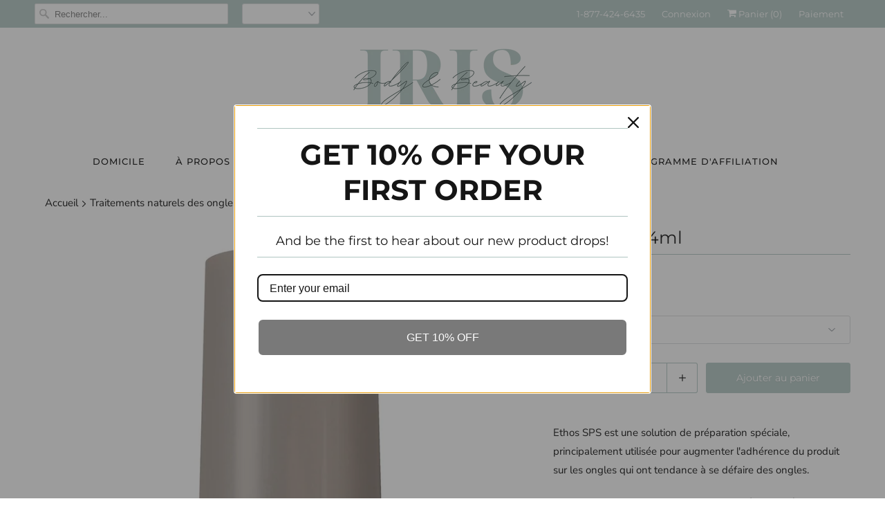

--- FILE ---
content_type: text/html; charset=utf-8
request_url: https://www.irisbodyandbeauty.com/fr/collections/ethos-natural-nail-treatments/products/copy-of-ethos-almond-oil-14ml
body_size: 32331
content:
<!DOCTYPE html>
<html lang="fr">
  <head>
    <meta charset="utf-8">
    <meta http-equiv="cleartype" content="on">
    <meta name="robots" content="index,follow">

    
    <title>Ethos SPS14ml - Iris Body and Beauty</title>

    
      <meta name="description" content="Ethos SPS est une solution de préparation spéciale, principalement utilisée pour augmenter l&#39;adhérence du produit sur les ongles qui ont tendance à se défaire des ongles. Cependant, cette solution sans acide peut être utilisée sur tous les ongles pour maintenir un équilibre hydrique sain et faciliter l&#39;élimination du g" />
    

    

<meta name="author" content="Iris Body and Beauty">
<meta property="og:url" content="https://www.irisbodyandbeauty.com/fr/products/copy-of-ethos-almond-oil-14ml">
<meta property="og:site_name" content="Iris Body and Beauty">


  <meta property="og:type" content="product">
  <meta property="og:title" content="Ethos SPS14ml">
  
    <meta property="og:image" content="http://www.irisbodyandbeauty.com/cdn/shop/products/Ethos_SPS_LR_600x.jpg?v=1562864363">
    <meta property="og:image:secure_url" content="https://www.irisbodyandbeauty.com/cdn/shop/products/Ethos_SPS_LR_600x.jpg?v=1562864363">
    
  
  <meta property="og:price:amount" content="25.00">
  <meta property="og:price:currency" content="CAD">


  <meta property="og:description" content="Ethos SPS est une solution de préparation spéciale, principalement utilisée pour augmenter l&#39;adhérence du produit sur les ongles qui ont tendance à se défaire des ongles. Cependant, cette solution sans acide peut être utilisée sur tous les ongles pour maintenir un équilibre hydrique sain et faciliter l&#39;élimination du g">




<meta name="twitter:card" content="summary">

  <meta name="twitter:title" content="Ethos SPS14ml">
  <meta name="twitter:description" content="Ethos SPS est une solution de préparation spéciale, principalement utilisée pour augmenter l&#39;adhérence du produit sur les ongles qui ont tendance à se défaire des ongles. Cependant, cette solution sans acide peut être utilisée sur tous les ongles pour maintenir un équilibre hydrique sain et faciliter l&#39;élimination du gel, laissant un ongle naturel plus sain. Préparez comme d&#39;habitude et appliquez SPS au centre de chaque ongle. Évitez d&#39;inonder les cuticules mais laissez le SPS se répandre sur les côtés de l&#39;ongle. Procéder à la manucure. ">
  <meta name="twitter:image" content="https://www.irisbodyandbeauty.com/cdn/shop/products/Ethos_SPS_LR_240x.jpg?v=1562864363">
  <meta name="twitter:image:width" content="240">
  <meta name="twitter:image:height" content="240">



    
      <link rel="prev" href="/fr/collections/ethos-natural-nail-treatments/products/ethos-kiwi-scrub-14ml">
    
    

    <!-- Mobile Specific Metas -->
    <meta name="HandheldFriendly" content="True">
    <meta name="MobileOptimized" content="320">
    <meta name="viewport" content="width=device-width,initial-scale=1">
    <meta name="theme-color" content="#ffffff">

    <!-- Stylesheets for Responsive 7.0.1 -->
    <link href="//www.irisbodyandbeauty.com/cdn/shop/t/2/assets/styles.scss.css?v=74776543726196080401755201311" rel="stylesheet" type="text/css" media="all" />

    <!-- Icons -->
    
      <link rel="shortcut icon" type="image/x-icon" href="//www.irisbodyandbeauty.com/cdn/shop/files/Iris_wide_noBG_ebf506e7-f9f1-4f19-9221-74df2da405ad_32x32.png?v=1629381490">
    
    <link rel="canonical" href="https://www.irisbodyandbeauty.com/fr/products/copy-of-ethos-almond-oil-14ml" />

    

    <script src="//www.irisbodyandbeauty.com/cdn/shop/t/2/assets/app.js?v=69074568360731099871602698892" type="text/javascript"></script>
    <script>window.performance && window.performance.mark && window.performance.mark('shopify.content_for_header.start');</script><meta name="facebook-domain-verification" content="4mpwmfaxx43zxicf50otfeh5w7wlq5">
<meta name="facebook-domain-verification" content="h7o8ew36pa73pvz0et75c26kwqkkjr">
<meta name="google-site-verification" content="i1PykoxASpIcgv1C8KD-C0Gmc2cDiUuErJ5a_iDZOUI">
<meta id="shopify-digital-wallet" name="shopify-digital-wallet" content="/1232371812/digital_wallets/dialog">
<meta name="shopify-checkout-api-token" content="c49384e22029afb8cf6e5e190214289a">
<meta id="in-context-paypal-metadata" data-shop-id="1232371812" data-venmo-supported="false" data-environment="production" data-locale="fr_FR" data-paypal-v4="true" data-currency="CAD">
<link rel="alternate" hreflang="x-default" href="https://www.irisbodyandbeauty.com/products/copy-of-ethos-almond-oil-14ml">
<link rel="alternate" hreflang="en" href="https://www.irisbodyandbeauty.com/products/copy-of-ethos-almond-oil-14ml">
<link rel="alternate" hreflang="fr" href="https://www.irisbodyandbeauty.com/fr/products/copy-of-ethos-almond-oil-14ml">
<link rel="alternate" type="application/json+oembed" href="https://www.irisbodyandbeauty.com/fr/products/copy-of-ethos-almond-oil-14ml.oembed">
<script async="async" src="/checkouts/internal/preloads.js?locale=fr-CA"></script>
<link rel="preconnect" href="https://shop.app" crossorigin="anonymous">
<script async="async" src="https://shop.app/checkouts/internal/preloads.js?locale=fr-CA&shop_id=1232371812" crossorigin="anonymous"></script>
<script id="apple-pay-shop-capabilities" type="application/json">{"shopId":1232371812,"countryCode":"CA","currencyCode":"CAD","merchantCapabilities":["supports3DS"],"merchantId":"gid:\/\/shopify\/Shop\/1232371812","merchantName":"Iris Body and Beauty","requiredBillingContactFields":["postalAddress","email"],"requiredShippingContactFields":["postalAddress","email"],"shippingType":"shipping","supportedNetworks":["visa","masterCard","amex","discover","interac","jcb"],"total":{"type":"pending","label":"Iris Body and Beauty","amount":"1.00"},"shopifyPaymentsEnabled":true,"supportsSubscriptions":true}</script>
<script id="shopify-features" type="application/json">{"accessToken":"c49384e22029afb8cf6e5e190214289a","betas":["rich-media-storefront-analytics"],"domain":"www.irisbodyandbeauty.com","predictiveSearch":true,"shopId":1232371812,"locale":"fr"}</script>
<script>var Shopify = Shopify || {};
Shopify.shop = "iris-body-and-beauty.myshopify.com";
Shopify.locale = "fr";
Shopify.currency = {"active":"CAD","rate":"1.0"};
Shopify.country = "CA";
Shopify.theme = {"name":"Responsive","id":32207929444,"schema_name":"Responsive","schema_version":"7.0.1","theme_store_id":304,"role":"main"};
Shopify.theme.handle = "null";
Shopify.theme.style = {"id":null,"handle":null};
Shopify.cdnHost = "www.irisbodyandbeauty.com/cdn";
Shopify.routes = Shopify.routes || {};
Shopify.routes.root = "/fr/";</script>
<script type="module">!function(o){(o.Shopify=o.Shopify||{}).modules=!0}(window);</script>
<script>!function(o){function n(){var o=[];function n(){o.push(Array.prototype.slice.apply(arguments))}return n.q=o,n}var t=o.Shopify=o.Shopify||{};t.loadFeatures=n(),t.autoloadFeatures=n()}(window);</script>
<script>
  window.ShopifyPay = window.ShopifyPay || {};
  window.ShopifyPay.apiHost = "shop.app\/pay";
  window.ShopifyPay.redirectState = null;
</script>
<script id="shop-js-analytics" type="application/json">{"pageType":"product"}</script>
<script defer="defer" async type="module" src="//www.irisbodyandbeauty.com/cdn/shopifycloud/shop-js/modules/v2/client.init-shop-cart-sync_INwxTpsh.fr.esm.js"></script>
<script defer="defer" async type="module" src="//www.irisbodyandbeauty.com/cdn/shopifycloud/shop-js/modules/v2/chunk.common_YNAa1F1g.esm.js"></script>
<script type="module">
  await import("//www.irisbodyandbeauty.com/cdn/shopifycloud/shop-js/modules/v2/client.init-shop-cart-sync_INwxTpsh.fr.esm.js");
await import("//www.irisbodyandbeauty.com/cdn/shopifycloud/shop-js/modules/v2/chunk.common_YNAa1F1g.esm.js");

  window.Shopify.SignInWithShop?.initShopCartSync?.({"fedCMEnabled":true,"windoidEnabled":true});

</script>
<script>
  window.Shopify = window.Shopify || {};
  if (!window.Shopify.featureAssets) window.Shopify.featureAssets = {};
  window.Shopify.featureAssets['shop-js'] = {"shop-cart-sync":["modules/v2/client.shop-cart-sync_BVs4vSl-.fr.esm.js","modules/v2/chunk.common_YNAa1F1g.esm.js"],"init-fed-cm":["modules/v2/client.init-fed-cm_CEmYoMXU.fr.esm.js","modules/v2/chunk.common_YNAa1F1g.esm.js"],"shop-button":["modules/v2/client.shop-button_BhVpOdEY.fr.esm.js","modules/v2/chunk.common_YNAa1F1g.esm.js"],"init-windoid":["modules/v2/client.init-windoid_DVncJssP.fr.esm.js","modules/v2/chunk.common_YNAa1F1g.esm.js"],"shop-cash-offers":["modules/v2/client.shop-cash-offers_CD5ChB-w.fr.esm.js","modules/v2/chunk.common_YNAa1F1g.esm.js","modules/v2/chunk.modal_DXhkN-5p.esm.js"],"shop-toast-manager":["modules/v2/client.shop-toast-manager_CMZA41xP.fr.esm.js","modules/v2/chunk.common_YNAa1F1g.esm.js"],"init-shop-email-lookup-coordinator":["modules/v2/client.init-shop-email-lookup-coordinator_Dxg3Qq63.fr.esm.js","modules/v2/chunk.common_YNAa1F1g.esm.js"],"pay-button":["modules/v2/client.pay-button_CApwTr-J.fr.esm.js","modules/v2/chunk.common_YNAa1F1g.esm.js"],"avatar":["modules/v2/client.avatar_BTnouDA3.fr.esm.js"],"init-shop-cart-sync":["modules/v2/client.init-shop-cart-sync_INwxTpsh.fr.esm.js","modules/v2/chunk.common_YNAa1F1g.esm.js"],"shop-login-button":["modules/v2/client.shop-login-button_Ctct7BR2.fr.esm.js","modules/v2/chunk.common_YNAa1F1g.esm.js","modules/v2/chunk.modal_DXhkN-5p.esm.js"],"init-customer-accounts-sign-up":["modules/v2/client.init-customer-accounts-sign-up_DTysEz83.fr.esm.js","modules/v2/client.shop-login-button_Ctct7BR2.fr.esm.js","modules/v2/chunk.common_YNAa1F1g.esm.js","modules/v2/chunk.modal_DXhkN-5p.esm.js"],"init-shop-for-new-customer-accounts":["modules/v2/client.init-shop-for-new-customer-accounts_wbmNjFX3.fr.esm.js","modules/v2/client.shop-login-button_Ctct7BR2.fr.esm.js","modules/v2/chunk.common_YNAa1F1g.esm.js","modules/v2/chunk.modal_DXhkN-5p.esm.js"],"init-customer-accounts":["modules/v2/client.init-customer-accounts_DqpN27KS.fr.esm.js","modules/v2/client.shop-login-button_Ctct7BR2.fr.esm.js","modules/v2/chunk.common_YNAa1F1g.esm.js","modules/v2/chunk.modal_DXhkN-5p.esm.js"],"shop-follow-button":["modules/v2/client.shop-follow-button_CBz8VXaE.fr.esm.js","modules/v2/chunk.common_YNAa1F1g.esm.js","modules/v2/chunk.modal_DXhkN-5p.esm.js"],"lead-capture":["modules/v2/client.lead-capture_Bo6pQGej.fr.esm.js","modules/v2/chunk.common_YNAa1F1g.esm.js","modules/v2/chunk.modal_DXhkN-5p.esm.js"],"checkout-modal":["modules/v2/client.checkout-modal_B_8gz53b.fr.esm.js","modules/v2/chunk.common_YNAa1F1g.esm.js","modules/v2/chunk.modal_DXhkN-5p.esm.js"],"shop-login":["modules/v2/client.shop-login_CTIGRVE1.fr.esm.js","modules/v2/chunk.common_YNAa1F1g.esm.js","modules/v2/chunk.modal_DXhkN-5p.esm.js"],"payment-terms":["modules/v2/client.payment-terms_BUSo56Mg.fr.esm.js","modules/v2/chunk.common_YNAa1F1g.esm.js","modules/v2/chunk.modal_DXhkN-5p.esm.js"]};
</script>
<script>(function() {
  var isLoaded = false;
  function asyncLoad() {
    if (isLoaded) return;
    isLoaded = true;
    var urls = ["https:\/\/cdn.popt.in\/pixel.js?id=13585576ff923\u0026shop=iris-body-and-beauty.myshopify.com","https:\/\/lofreestuff.com\/api\/script?shop=iris-body-and-beauty.myshopify.com","\/\/cdn.shopify.com\/proxy\/1ce25b4107feb7ba71d79ac1d4e7cf32aba89d8c3a46e1831c908c6a10d92a69\/api.goaffpro.com\/loader.js?shop=iris-body-and-beauty.myshopify.com\u0026sp-cache-control=cHVibGljLCBtYXgtYWdlPTkwMA","https:\/\/instafeed.nfcube.com\/cdn\/490cbdf765931ba05f5069c0941d8ab7.js?shop=iris-body-and-beauty.myshopify.com"];
    for (var i = 0; i < urls.length; i++) {
      var s = document.createElement('script');
      s.type = 'text/javascript';
      s.async = true;
      s.src = urls[i];
      var x = document.getElementsByTagName('script')[0];
      x.parentNode.insertBefore(s, x);
    }
  };
  if(window.attachEvent) {
    window.attachEvent('onload', asyncLoad);
  } else {
    window.addEventListener('load', asyncLoad, false);
  }
})();</script>
<script id="__st">var __st={"a":1232371812,"offset":-18000,"reqid":"22dace37-9a93-4756-b1ce-3ae1f632d6e9-1768955424","pageurl":"www.irisbodyandbeauty.com\/fr\/collections\/ethos-natural-nail-treatments\/products\/copy-of-ethos-almond-oil-14ml","u":"964e6f8eb7a8","p":"product","rtyp":"product","rid":3933394501720};</script>
<script>window.ShopifyPaypalV4VisibilityTracking = true;</script>
<script id="captcha-bootstrap">!function(){'use strict';const t='contact',e='account',n='new_comment',o=[[t,t],['blogs',n],['comments',n],[t,'customer']],c=[[e,'customer_login'],[e,'guest_login'],[e,'recover_customer_password'],[e,'create_customer']],r=t=>t.map((([t,e])=>`form[action*='/${t}']:not([data-nocaptcha='true']) input[name='form_type'][value='${e}']`)).join(','),a=t=>()=>t?[...document.querySelectorAll(t)].map((t=>t.form)):[];function s(){const t=[...o],e=r(t);return a(e)}const i='password',u='form_key',d=['recaptcha-v3-token','g-recaptcha-response','h-captcha-response',i],f=()=>{try{return window.sessionStorage}catch{return}},m='__shopify_v',_=t=>t.elements[u];function p(t,e,n=!1){try{const o=window.sessionStorage,c=JSON.parse(o.getItem(e)),{data:r}=function(t){const{data:e,action:n}=t;return t[m]||n?{data:e,action:n}:{data:t,action:n}}(c);for(const[e,n]of Object.entries(r))t.elements[e]&&(t.elements[e].value=n);n&&o.removeItem(e)}catch(o){console.error('form repopulation failed',{error:o})}}const l='form_type',E='cptcha';function T(t){t.dataset[E]=!0}const w=window,h=w.document,L='Shopify',v='ce_forms',y='captcha';let A=!1;((t,e)=>{const n=(g='f06e6c50-85a8-45c8-87d0-21a2b65856fe',I='https://cdn.shopify.com/shopifycloud/storefront-forms-hcaptcha/ce_storefront_forms_captcha_hcaptcha.v1.5.2.iife.js',D={infoText:'Protégé par hCaptcha',privacyText:'Confidentialité',termsText:'Conditions'},(t,e,n)=>{const o=w[L][v],c=o.bindForm;if(c)return c(t,g,e,D).then(n);var r;o.q.push([[t,g,e,D],n]),r=I,A||(h.body.append(Object.assign(h.createElement('script'),{id:'captcha-provider',async:!0,src:r})),A=!0)});var g,I,D;w[L]=w[L]||{},w[L][v]=w[L][v]||{},w[L][v].q=[],w[L][y]=w[L][y]||{},w[L][y].protect=function(t,e){n(t,void 0,e),T(t)},Object.freeze(w[L][y]),function(t,e,n,w,h,L){const[v,y,A,g]=function(t,e,n){const i=e?o:[],u=t?c:[],d=[...i,...u],f=r(d),m=r(i),_=r(d.filter((([t,e])=>n.includes(e))));return[a(f),a(m),a(_),s()]}(w,h,L),I=t=>{const e=t.target;return e instanceof HTMLFormElement?e:e&&e.form},D=t=>v().includes(t);t.addEventListener('submit',(t=>{const e=I(t);if(!e)return;const n=D(e)&&!e.dataset.hcaptchaBound&&!e.dataset.recaptchaBound,o=_(e),c=g().includes(e)&&(!o||!o.value);(n||c)&&t.preventDefault(),c&&!n&&(function(t){try{if(!f())return;!function(t){const e=f();if(!e)return;const n=_(t);if(!n)return;const o=n.value;o&&e.removeItem(o)}(t);const e=Array.from(Array(32),(()=>Math.random().toString(36)[2])).join('');!function(t,e){_(t)||t.append(Object.assign(document.createElement('input'),{type:'hidden',name:u})),t.elements[u].value=e}(t,e),function(t,e){const n=f();if(!n)return;const o=[...t.querySelectorAll(`input[type='${i}']`)].map((({name:t})=>t)),c=[...d,...o],r={};for(const[a,s]of new FormData(t).entries())c.includes(a)||(r[a]=s);n.setItem(e,JSON.stringify({[m]:1,action:t.action,data:r}))}(t,e)}catch(e){console.error('failed to persist form',e)}}(e),e.submit())}));const S=(t,e)=>{t&&!t.dataset[E]&&(n(t,e.some((e=>e===t))),T(t))};for(const o of['focusin','change'])t.addEventListener(o,(t=>{const e=I(t);D(e)&&S(e,y())}));const B=e.get('form_key'),M=e.get(l),P=B&&M;t.addEventListener('DOMContentLoaded',(()=>{const t=y();if(P)for(const e of t)e.elements[l].value===M&&p(e,B);[...new Set([...A(),...v().filter((t=>'true'===t.dataset.shopifyCaptcha))])].forEach((e=>S(e,t)))}))}(h,new URLSearchParams(w.location.search),n,t,e,['guest_login'])})(!0,!0)}();</script>
<script integrity="sha256-4kQ18oKyAcykRKYeNunJcIwy7WH5gtpwJnB7kiuLZ1E=" data-source-attribution="shopify.loadfeatures" defer="defer" src="//www.irisbodyandbeauty.com/cdn/shopifycloud/storefront/assets/storefront/load_feature-a0a9edcb.js" crossorigin="anonymous"></script>
<script crossorigin="anonymous" defer="defer" src="//www.irisbodyandbeauty.com/cdn/shopifycloud/storefront/assets/shopify_pay/storefront-65b4c6d7.js?v=20250812"></script>
<script data-source-attribution="shopify.dynamic_checkout.dynamic.init">var Shopify=Shopify||{};Shopify.PaymentButton=Shopify.PaymentButton||{isStorefrontPortableWallets:!0,init:function(){window.Shopify.PaymentButton.init=function(){};var t=document.createElement("script");t.src="https://www.irisbodyandbeauty.com/cdn/shopifycloud/portable-wallets/latest/portable-wallets.fr.js",t.type="module",document.head.appendChild(t)}};
</script>
<script data-source-attribution="shopify.dynamic_checkout.buyer_consent">
  function portableWalletsHideBuyerConsent(e){var t=document.getElementById("shopify-buyer-consent"),n=document.getElementById("shopify-subscription-policy-button");t&&n&&(t.classList.add("hidden"),t.setAttribute("aria-hidden","true"),n.removeEventListener("click",e))}function portableWalletsShowBuyerConsent(e){var t=document.getElementById("shopify-buyer-consent"),n=document.getElementById("shopify-subscription-policy-button");t&&n&&(t.classList.remove("hidden"),t.removeAttribute("aria-hidden"),n.addEventListener("click",e))}window.Shopify?.PaymentButton&&(window.Shopify.PaymentButton.hideBuyerConsent=portableWalletsHideBuyerConsent,window.Shopify.PaymentButton.showBuyerConsent=portableWalletsShowBuyerConsent);
</script>
<script>
  function portableWalletsCleanup(e){e&&e.src&&console.error("Failed to load portable wallets script "+e.src);var t=document.querySelectorAll("shopify-accelerated-checkout .shopify-payment-button__skeleton, shopify-accelerated-checkout-cart .wallet-cart-button__skeleton"),e=document.getElementById("shopify-buyer-consent");for(let e=0;e<t.length;e++)t[e].remove();e&&e.remove()}function portableWalletsNotLoadedAsModule(e){e instanceof ErrorEvent&&"string"==typeof e.message&&e.message.includes("import.meta")&&"string"==typeof e.filename&&e.filename.includes("portable-wallets")&&(window.removeEventListener("error",portableWalletsNotLoadedAsModule),window.Shopify.PaymentButton.failedToLoad=e,"loading"===document.readyState?document.addEventListener("DOMContentLoaded",window.Shopify.PaymentButton.init):window.Shopify.PaymentButton.init())}window.addEventListener("error",portableWalletsNotLoadedAsModule);
</script>

<script type="module" src="https://www.irisbodyandbeauty.com/cdn/shopifycloud/portable-wallets/latest/portable-wallets.fr.js" onError="portableWalletsCleanup(this)" crossorigin="anonymous"></script>
<script nomodule>
  document.addEventListener("DOMContentLoaded", portableWalletsCleanup);
</script>

<link id="shopify-accelerated-checkout-styles" rel="stylesheet" media="screen" href="https://www.irisbodyandbeauty.com/cdn/shopifycloud/portable-wallets/latest/accelerated-checkout-backwards-compat.css" crossorigin="anonymous">
<style id="shopify-accelerated-checkout-cart">
        #shopify-buyer-consent {
  margin-top: 1em;
  display: inline-block;
  width: 100%;
}

#shopify-buyer-consent.hidden {
  display: none;
}

#shopify-subscription-policy-button {
  background: none;
  border: none;
  padding: 0;
  text-decoration: underline;
  font-size: inherit;
  cursor: pointer;
}

#shopify-subscription-policy-button::before {
  box-shadow: none;
}

      </style>

<script>window.performance && window.performance.mark && window.performance.mark('shopify.content_for_header.end');</script>

    <noscript>
      <style>
        .slides > li:first-child {display: block;}
        .image__fallback {
          width: 100vw;
          display: block !important;
          max-width: 100vw !important;
          margin-bottom: 0;
        }
        .no-js-only {
          display: inherit !important;
        }
        .icon-cart.cart-button {
          display: none;
        }
        .lazyload {
          opacity: 1;
          -webkit-filter: blur(0);
          filter: blur(0);
        }
        .animate_right,
        .animate_left,
        .animate_up,
        .animate_down {
          opacity: 1;
        }
        .flexslider .slides>li {
          display: block;
        }
        .product_section .product_form {
          opacity: 1;
        }
        .multi_select,
        form .select {
          display: block !important;
        }
        .swatch_options {
          display: none;
        }
      </style>
    </noscript>

    
<!-- Start of Judge.me Core -->
<link rel="dns-prefetch" href="https://cdn.judge.me/">
<script data-cfasync='false' class='jdgm-settings-script'>window.jdgmSettings={"pagination":5,"disable_web_reviews":false,"badge_no_review_text":"No reviews","badge_n_reviews_text":"{{ n }} review/reviews","hide_badge_preview_if_no_reviews":true,"badge_hide_text":false,"enforce_center_preview_badge":false,"widget_title":"Customer Reviews","widget_open_form_text":"Write a review","widget_close_form_text":"Cancel review","widget_refresh_page_text":"Refresh page","widget_summary_text":"Based on {{ number_of_reviews }} review/reviews","widget_no_review_text":"Be the first to write a review","widget_name_field_text":"Display name","widget_verified_name_field_text":"Verified Name (public)","widget_name_placeholder_text":"Display name","widget_required_field_error_text":"This field is required.","widget_email_field_text":"Email address","widget_verified_email_field_text":"Verified Email (private, can not be edited)","widget_email_placeholder_text":"Your email address","widget_email_field_error_text":"Please enter a valid email address.","widget_rating_field_text":"Rating","widget_review_title_field_text":"Review Title","widget_review_title_placeholder_text":"Give your review a title","widget_review_body_field_text":"Review content","widget_review_body_placeholder_text":"Start writing here...","widget_pictures_field_text":"Picture/Video (optional)","widget_submit_review_text":"Submit Review","widget_submit_verified_review_text":"Submit Verified Review","widget_submit_success_msg_with_auto_publish":"Thank you! Please refresh the page in a few moments to see your review. You can remove or edit your review by logging into \u003ca href='https://judge.me/login' target='_blank' rel='nofollow noopener'\u003eJudge.me\u003c/a\u003e","widget_submit_success_msg_no_auto_publish":"Thank you! Your review will be published as soon as it is approved by the shop admin. You can remove or edit your review by logging into \u003ca href='https://judge.me/login' target='_blank' rel='nofollow noopener'\u003eJudge.me\u003c/a\u003e","widget_show_default_reviews_out_of_total_text":"Showing {{ n_reviews_shown }} out of {{ n_reviews }} reviews.","widget_show_all_link_text":"Show all","widget_show_less_link_text":"Show less","widget_author_said_text":"{{ reviewer_name }} said:","widget_days_text":"{{ n }} days ago","widget_weeks_text":"{{ n }} week/weeks ago","widget_months_text":"{{ n }} month/months ago","widget_years_text":"{{ n }} year/years ago","widget_yesterday_text":"Yesterday","widget_today_text":"Today","widget_replied_text":"\u003e\u003e {{ shop_name }} replied:","widget_read_more_text":"Read more","widget_reviewer_name_as_initial":"","widget_rating_filter_color":"#fbcd0a","widget_rating_filter_see_all_text":"See all reviews","widget_sorting_most_recent_text":"Most Recent","widget_sorting_highest_rating_text":"Highest Rating","widget_sorting_lowest_rating_text":"Lowest Rating","widget_sorting_with_pictures_text":"Only Pictures","widget_sorting_most_helpful_text":"Most Helpful","widget_open_question_form_text":"Ask a question","widget_reviews_subtab_text":"Reviews","widget_questions_subtab_text":"Questions","widget_question_label_text":"Question","widget_answer_label_text":"Answer","widget_question_placeholder_text":"Write your question here","widget_submit_question_text":"Submit Question","widget_question_submit_success_text":"Thank you for your question! We will notify you once it gets answered.","verified_badge_text":"Verified","verified_badge_bg_color":"","verified_badge_text_color":"","verified_badge_placement":"left-of-reviewer-name","widget_review_max_height":"","widget_hide_border":false,"widget_social_share":false,"widget_thumb":false,"widget_review_location_show":false,"widget_location_format":"","all_reviews_include_out_of_store_products":true,"all_reviews_out_of_store_text":"(out of store)","all_reviews_pagination":100,"all_reviews_product_name_prefix_text":"about","enable_review_pictures":true,"enable_question_anwser":false,"widget_theme":"default","review_date_format":"mm/dd/yyyy","default_sort_method":"most-recent","widget_product_reviews_subtab_text":"Product Reviews","widget_shop_reviews_subtab_text":"Shop Reviews","widget_other_products_reviews_text":"Reviews for other products","widget_store_reviews_subtab_text":"Store reviews","widget_no_store_reviews_text":"This store hasn't received any reviews yet","widget_web_restriction_product_reviews_text":"This product hasn't received any reviews yet","widget_no_items_text":"No items found","widget_show_more_text":"Show more","widget_write_a_store_review_text":"Write a Store Review","widget_other_languages_heading":"Reviews in Other Languages","widget_translate_review_text":"Translate review to {{ language }}","widget_translating_review_text":"Translating...","widget_show_original_translation_text":"Show original ({{ language }})","widget_translate_review_failed_text":"Review couldn't be translated.","widget_translate_review_retry_text":"Retry","widget_translate_review_try_again_later_text":"Try again later","show_product_url_for_grouped_product":false,"widget_sorting_pictures_first_text":"Pictures First","show_pictures_on_all_rev_page_mobile":false,"show_pictures_on_all_rev_page_desktop":false,"floating_tab_hide_mobile_install_preference":false,"floating_tab_button_name":"★ Reviews","floating_tab_title":"Let customers speak for us","floating_tab_button_color":"","floating_tab_button_background_color":"","floating_tab_url":"","floating_tab_url_enabled":false,"floating_tab_tab_style":"text","all_reviews_text_badge_text":"Customers rate us {{ shop.metafields.judgeme.all_reviews_rating | round: 1 }}/5 based on {{ shop.metafields.judgeme.all_reviews_count }} reviews.","all_reviews_text_badge_text_branded_style":"{{ shop.metafields.judgeme.all_reviews_rating | round: 1 }} out of 5 stars based on {{ shop.metafields.judgeme.all_reviews_count }} reviews","is_all_reviews_text_badge_a_link":false,"show_stars_for_all_reviews_text_badge":false,"all_reviews_text_badge_url":"","all_reviews_text_style":"text","all_reviews_text_color_style":"judgeme_brand_color","all_reviews_text_color":"#108474","all_reviews_text_show_jm_brand":true,"featured_carousel_show_header":true,"featured_carousel_title":"Let customers speak for us","testimonials_carousel_title":"Customers are saying","videos_carousel_title":"Real customer stories","cards_carousel_title":"Customers are saying","featured_carousel_count_text":"Customer Reviews","featured_carousel_add_link_to_all_reviews_page":false,"featured_carousel_url":"","featured_carousel_show_images":true,"featured_carousel_autoslide_interval":5,"featured_carousel_arrows_on_the_sides":true,"featured_carousel_height":250,"featured_carousel_width":80,"featured_carousel_image_size":0,"featured_carousel_image_height":250,"featured_carousel_arrow_color":"#eeeeee","verified_count_badge_style":"vintage","verified_count_badge_orientation":"horizontal","verified_count_badge_color_style":"judgeme_brand_color","verified_count_badge_color":"#108474","is_verified_count_badge_a_link":false,"verified_count_badge_url":"","verified_count_badge_show_jm_brand":true,"widget_rating_preset_default":5,"widget_first_sub_tab":"product-reviews","widget_show_histogram":true,"widget_histogram_use_custom_color":false,"widget_pagination_use_custom_color":false,"widget_star_use_custom_color":false,"widget_verified_badge_use_custom_color":false,"widget_write_review_use_custom_color":false,"picture_reminder_submit_button":"Upload Pictures","enable_review_videos":false,"mute_video_by_default":false,"widget_sorting_videos_first_text":"Videos First","widget_review_pending_text":"Pending","featured_carousel_items_for_large_screen":3,"social_share_options_order":"Facebook,Twitter","remove_microdata_snippet":false,"disable_json_ld":false,"enable_json_ld_products":false,"preview_badge_show_question_text":false,"preview_badge_no_question_text":"No questions","preview_badge_n_question_text":"{{ number_of_questions }} question/questions","qa_badge_show_icon":false,"qa_badge_position":"same-row","remove_judgeme_branding":false,"widget_add_search_bar":false,"widget_search_bar_placeholder":"Search","widget_sorting_verified_only_text":"Verified only","featured_carousel_theme":"aligned","featured_carousel_show_rating":true,"featured_carousel_show_title":true,"featured_carousel_show_body":true,"featured_carousel_show_date":false,"featured_carousel_show_reviewer":true,"featured_carousel_show_product":false,"featured_carousel_header_background_color":"#108474","featured_carousel_header_text_color":"#ffffff","featured_carousel_name_product_separator":"reviewed","featured_carousel_full_star_background":"#108474","featured_carousel_empty_star_background":"#dadada","featured_carousel_vertical_theme_background":"#f9fafb","featured_carousel_verified_badge_enable":false,"featured_carousel_verified_badge_color":"#108474","featured_carousel_border_style":"round","featured_carousel_review_line_length_limit":3,"featured_carousel_more_reviews_button_text":"Read more reviews","featured_carousel_view_product_button_text":"View product","all_reviews_page_load_reviews_on":"scroll","all_reviews_page_load_more_text":"Load More Reviews","disable_fb_tab_reviews":false,"enable_ajax_cdn_cache":false,"widget_public_name_text":"displayed publicly like","default_reviewer_name":"John Smith","default_reviewer_name_has_non_latin":true,"widget_reviewer_anonymous":"Anonymous","medals_widget_title":"Judge.me Review Medals","medals_widget_background_color":"#f9fafb","medals_widget_position":"footer_all_pages","medals_widget_border_color":"#f9fafb","medals_widget_verified_text_position":"left","medals_widget_use_monochromatic_version":false,"medals_widget_elements_color":"#108474","show_reviewer_avatar":true,"widget_invalid_yt_video_url_error_text":"Not a YouTube video URL","widget_max_length_field_error_text":"Please enter no more than {0} characters.","widget_show_country_flag":false,"widget_show_collected_via_shop_app":true,"widget_verified_by_shop_badge_style":"light","widget_verified_by_shop_text":"Verified by Shop","widget_show_photo_gallery":false,"widget_load_with_code_splitting":true,"widget_ugc_install_preference":false,"widget_ugc_title":"Made by us, Shared by you","widget_ugc_subtitle":"Tag us to see your picture featured in our page","widget_ugc_arrows_color":"#ffffff","widget_ugc_primary_button_text":"Buy Now","widget_ugc_primary_button_background_color":"#108474","widget_ugc_primary_button_text_color":"#ffffff","widget_ugc_primary_button_border_width":"0","widget_ugc_primary_button_border_style":"none","widget_ugc_primary_button_border_color":"#108474","widget_ugc_primary_button_border_radius":"25","widget_ugc_secondary_button_text":"Load More","widget_ugc_secondary_button_background_color":"#ffffff","widget_ugc_secondary_button_text_color":"#108474","widget_ugc_secondary_button_border_width":"2","widget_ugc_secondary_button_border_style":"solid","widget_ugc_secondary_button_border_color":"#108474","widget_ugc_secondary_button_border_radius":"25","widget_ugc_reviews_button_text":"View Reviews","widget_ugc_reviews_button_background_color":"#ffffff","widget_ugc_reviews_button_text_color":"#108474","widget_ugc_reviews_button_border_width":"2","widget_ugc_reviews_button_border_style":"solid","widget_ugc_reviews_button_border_color":"#108474","widget_ugc_reviews_button_border_radius":"25","widget_ugc_reviews_button_link_to":"judgeme-reviews-page","widget_ugc_show_post_date":true,"widget_ugc_max_width":"800","widget_rating_metafield_value_type":true,"widget_primary_color":"#108474","widget_enable_secondary_color":false,"widget_secondary_color":"#edf5f5","widget_summary_average_rating_text":"{{ average_rating }} out of 5","widget_media_grid_title":"Customer photos \u0026 videos","widget_media_grid_see_more_text":"See more","widget_round_style":false,"widget_show_product_medals":true,"widget_verified_by_judgeme_text":"Verified by Judge.me","widget_show_store_medals":true,"widget_verified_by_judgeme_text_in_store_medals":"Verified by Judge.me","widget_media_field_exceed_quantity_message":"Sorry, we can only accept {{ max_media }} for one review.","widget_media_field_exceed_limit_message":"{{ file_name }} is too large, please select a {{ media_type }} less than {{ size_limit }}MB.","widget_review_submitted_text":"Review Submitted!","widget_question_submitted_text":"Question Submitted!","widget_close_form_text_question":"Cancel","widget_write_your_answer_here_text":"Write your answer here","widget_enabled_branded_link":true,"widget_show_collected_by_judgeme":false,"widget_reviewer_name_color":"","widget_write_review_text_color":"","widget_write_review_bg_color":"","widget_collected_by_judgeme_text":"collected by Judge.me","widget_pagination_type":"standard","widget_load_more_text":"Load More","widget_load_more_color":"#108474","widget_full_review_text":"Full Review","widget_read_more_reviews_text":"Read More Reviews","widget_read_questions_text":"Read Questions","widget_questions_and_answers_text":"Questions \u0026 Answers","widget_verified_by_text":"Verified by","widget_verified_text":"Verified","widget_number_of_reviews_text":"{{ number_of_reviews }} reviews","widget_back_button_text":"Back","widget_next_button_text":"Next","widget_custom_forms_filter_button":"Filters","custom_forms_style":"vertical","widget_show_review_information":false,"how_reviews_are_collected":"How reviews are collected?","widget_show_review_keywords":false,"widget_gdpr_statement":"How we use your data: We'll only contact you about the review you left, and only if necessary. By submitting your review, you agree to Judge.me's \u003ca href='https://judge.me/terms' target='_blank' rel='nofollow noopener'\u003eterms\u003c/a\u003e, \u003ca href='https://judge.me/privacy' target='_blank' rel='nofollow noopener'\u003eprivacy\u003c/a\u003e and \u003ca href='https://judge.me/content-policy' target='_blank' rel='nofollow noopener'\u003econtent\u003c/a\u003e policies.","widget_multilingual_sorting_enabled":false,"widget_translate_review_content_enabled":false,"widget_translate_review_content_method":"manual","popup_widget_review_selection":"automatically_with_pictures","popup_widget_round_border_style":true,"popup_widget_show_title":true,"popup_widget_show_body":true,"popup_widget_show_reviewer":false,"popup_widget_show_product":true,"popup_widget_show_pictures":true,"popup_widget_use_review_picture":true,"popup_widget_show_on_home_page":true,"popup_widget_show_on_product_page":true,"popup_widget_show_on_collection_page":true,"popup_widget_show_on_cart_page":true,"popup_widget_position":"bottom_left","popup_widget_first_review_delay":5,"popup_widget_duration":5,"popup_widget_interval":5,"popup_widget_review_count":5,"popup_widget_hide_on_mobile":true,"review_snippet_widget_round_border_style":true,"review_snippet_widget_card_color":"#FFFFFF","review_snippet_widget_slider_arrows_background_color":"#FFFFFF","review_snippet_widget_slider_arrows_color":"#000000","review_snippet_widget_star_color":"#108474","show_product_variant":false,"all_reviews_product_variant_label_text":"Variant: ","widget_show_verified_branding":false,"widget_ai_summary_title":"Customers say","widget_ai_summary_disclaimer":"AI-powered review summary based on recent customer reviews","widget_show_ai_summary":false,"widget_show_ai_summary_bg":false,"widget_show_review_title_input":true,"redirect_reviewers_invited_via_email":"review_widget","request_store_review_after_product_review":false,"request_review_other_products_in_order":false,"review_form_color_scheme":"default","review_form_corner_style":"square","review_form_star_color":{},"review_form_text_color":"#333333","review_form_background_color":"#ffffff","review_form_field_background_color":"#fafafa","review_form_button_color":{},"review_form_button_text_color":"#ffffff","review_form_modal_overlay_color":"#000000","review_content_screen_title_text":"How would you rate this product?","review_content_introduction_text":"We would love it if you would share a bit about your experience.","store_review_form_title_text":"How would you rate this store?","store_review_form_introduction_text":"We would love it if you would share a bit about your experience.","show_review_guidance_text":true,"one_star_review_guidance_text":"Poor","five_star_review_guidance_text":"Great","customer_information_screen_title_text":"About you","customer_information_introduction_text":"Please tell us more about you.","custom_questions_screen_title_text":"Your experience in more detail","custom_questions_introduction_text":"Here are a few questions to help us understand more about your experience.","review_submitted_screen_title_text":"Thanks for your review!","review_submitted_screen_thank_you_text":"We are processing it and it will appear on the store soon.","review_submitted_screen_email_verification_text":"Please confirm your email by clicking the link we just sent you. This helps us keep reviews authentic.","review_submitted_request_store_review_text":"Would you like to share your experience of shopping with us?","review_submitted_review_other_products_text":"Would you like to review these products?","store_review_screen_title_text":"Would you like to share your experience of shopping with us?","store_review_introduction_text":"We value your feedback and use it to improve. Please share any thoughts or suggestions you have.","reviewer_media_screen_title_picture_text":"Share a picture","reviewer_media_introduction_picture_text":"Upload a photo to support your review.","reviewer_media_screen_title_video_text":"Share a video","reviewer_media_introduction_video_text":"Upload a video to support your review.","reviewer_media_screen_title_picture_or_video_text":"Share a picture or video","reviewer_media_introduction_picture_or_video_text":"Upload a photo or video to support your review.","reviewer_media_youtube_url_text":"Paste your Youtube URL here","advanced_settings_next_step_button_text":"Next","advanced_settings_close_review_button_text":"Close","modal_write_review_flow":false,"write_review_flow_required_text":"Required","write_review_flow_privacy_message_text":"We respect your privacy.","write_review_flow_anonymous_text":"Post review as anonymous","write_review_flow_visibility_text":"This won't be visible to other customers.","write_review_flow_multiple_selection_help_text":"Select as many as you like","write_review_flow_single_selection_help_text":"Select one option","write_review_flow_required_field_error_text":"This field is required","write_review_flow_invalid_email_error_text":"Please enter a valid email address","write_review_flow_max_length_error_text":"Max. {{ max_length }} characters.","write_review_flow_media_upload_text":"\u003cb\u003eClick to upload\u003c/b\u003e or drag and drop","write_review_flow_gdpr_statement":"We'll only contact you about your review if necessary. By submitting your review, you agree to our \u003ca href='https://judge.me/terms' target='_blank' rel='nofollow noopener'\u003eterms and conditions\u003c/a\u003e and \u003ca href='https://judge.me/privacy' target='_blank' rel='nofollow noopener'\u003eprivacy policy\u003c/a\u003e.","rating_only_reviews_enabled":false,"show_negative_reviews_help_screen":false,"new_review_flow_help_screen_rating_threshold":3,"negative_review_resolution_screen_title_text":"Tell us more","negative_review_resolution_text":"Your experience matters to us. If there were issues with your purchase, we're here to help. Feel free to reach out to us, we'd love the opportunity to make things right.","negative_review_resolution_button_text":"Contact us","negative_review_resolution_proceed_with_review_text":"Leave a review","negative_review_resolution_subject":"Issue with purchase from {{ shop_name }}.{{ order_name }}","preview_badge_collection_page_install_status":false,"widget_review_custom_css":"","preview_badge_custom_css":"","preview_badge_stars_count":"5-stars","featured_carousel_custom_css":"","floating_tab_custom_css":"","all_reviews_widget_custom_css":"","medals_widget_custom_css":"","verified_badge_custom_css":"","all_reviews_text_custom_css":"","transparency_badges_collected_via_store_invite":false,"transparency_badges_from_another_provider":false,"transparency_badges_collected_from_store_visitor":false,"transparency_badges_collected_by_verified_review_provider":false,"transparency_badges_earned_reward":false,"transparency_badges_collected_via_store_invite_text":"Review collected via store invitation","transparency_badges_from_another_provider_text":"Review collected from another provider","transparency_badges_collected_from_store_visitor_text":"Review collected from a store visitor","transparency_badges_written_in_google_text":"Review written in Google","transparency_badges_written_in_etsy_text":"Review written in Etsy","transparency_badges_written_in_shop_app_text":"Review written in Shop App","transparency_badges_earned_reward_text":"Review earned a reward for future purchase","product_review_widget_per_page":10,"widget_store_review_label_text":"Review about the store","checkout_comment_extension_title_on_product_page":"Customer Comments","checkout_comment_extension_num_latest_comment_show":5,"checkout_comment_extension_format":"name_and_timestamp","checkout_comment_customer_name":"last_initial","checkout_comment_comment_notification":true,"preview_badge_collection_page_install_preference":true,"preview_badge_home_page_install_preference":false,"preview_badge_product_page_install_preference":true,"review_widget_install_preference":"","review_carousel_install_preference":true,"floating_reviews_tab_install_preference":"none","verified_reviews_count_badge_install_preference":false,"all_reviews_text_install_preference":false,"review_widget_best_location":true,"judgeme_medals_install_preference":false,"review_widget_revamp_enabled":false,"review_widget_qna_enabled":false,"review_widget_header_theme":"minimal","review_widget_widget_title_enabled":true,"review_widget_header_text_size":"medium","review_widget_header_text_weight":"regular","review_widget_average_rating_style":"compact","review_widget_bar_chart_enabled":true,"review_widget_bar_chart_type":"numbers","review_widget_bar_chart_style":"standard","review_widget_expanded_media_gallery_enabled":false,"review_widget_reviews_section_theme":"standard","review_widget_image_style":"thumbnails","review_widget_review_image_ratio":"square","review_widget_stars_size":"medium","review_widget_verified_badge":"standard_text","review_widget_review_title_text_size":"medium","review_widget_review_text_size":"medium","review_widget_review_text_length":"medium","review_widget_number_of_columns_desktop":3,"review_widget_carousel_transition_speed":5,"review_widget_custom_questions_answers_display":"always","review_widget_button_text_color":"#FFFFFF","review_widget_text_color":"#000000","review_widget_lighter_text_color":"#7B7B7B","review_widget_corner_styling":"soft","review_widget_review_word_singular":"review","review_widget_review_word_plural":"reviews","review_widget_voting_label":"Helpful?","review_widget_shop_reply_label":"Reply from {{ shop_name }}:","review_widget_filters_title":"Filters","qna_widget_question_word_singular":"Question","qna_widget_question_word_plural":"Questions","qna_widget_answer_reply_label":"Answer from {{ answerer_name }}:","qna_content_screen_title_text":"Ask a question about this product","qna_widget_question_required_field_error_text":"Please enter your question.","qna_widget_flow_gdpr_statement":"We'll only contact you about your question if necessary. By submitting your question, you agree to our \u003ca href='https://judge.me/terms' target='_blank' rel='nofollow noopener'\u003eterms and conditions\u003c/a\u003e and \u003ca href='https://judge.me/privacy' target='_blank' rel='nofollow noopener'\u003eprivacy policy\u003c/a\u003e.","qna_widget_question_submitted_text":"Thanks for your question!","qna_widget_close_form_text_question":"Close","qna_widget_question_submit_success_text":"We’ll notify you by email when your question is answered.","all_reviews_widget_v2025_enabled":false,"all_reviews_widget_v2025_header_theme":"default","all_reviews_widget_v2025_widget_title_enabled":true,"all_reviews_widget_v2025_header_text_size":"medium","all_reviews_widget_v2025_header_text_weight":"regular","all_reviews_widget_v2025_average_rating_style":"compact","all_reviews_widget_v2025_bar_chart_enabled":true,"all_reviews_widget_v2025_bar_chart_type":"numbers","all_reviews_widget_v2025_bar_chart_style":"standard","all_reviews_widget_v2025_expanded_media_gallery_enabled":false,"all_reviews_widget_v2025_show_store_medals":true,"all_reviews_widget_v2025_show_photo_gallery":true,"all_reviews_widget_v2025_show_review_keywords":false,"all_reviews_widget_v2025_show_ai_summary":false,"all_reviews_widget_v2025_show_ai_summary_bg":false,"all_reviews_widget_v2025_add_search_bar":false,"all_reviews_widget_v2025_default_sort_method":"most-recent","all_reviews_widget_v2025_reviews_per_page":10,"all_reviews_widget_v2025_reviews_section_theme":"default","all_reviews_widget_v2025_image_style":"thumbnails","all_reviews_widget_v2025_review_image_ratio":"square","all_reviews_widget_v2025_stars_size":"medium","all_reviews_widget_v2025_verified_badge":"bold_badge","all_reviews_widget_v2025_review_title_text_size":"medium","all_reviews_widget_v2025_review_text_size":"medium","all_reviews_widget_v2025_review_text_length":"medium","all_reviews_widget_v2025_number_of_columns_desktop":3,"all_reviews_widget_v2025_carousel_transition_speed":5,"all_reviews_widget_v2025_custom_questions_answers_display":"always","all_reviews_widget_v2025_show_product_variant":false,"all_reviews_widget_v2025_show_reviewer_avatar":true,"all_reviews_widget_v2025_reviewer_name_as_initial":"","all_reviews_widget_v2025_review_location_show":false,"all_reviews_widget_v2025_location_format":"","all_reviews_widget_v2025_show_country_flag":false,"all_reviews_widget_v2025_verified_by_shop_badge_style":"light","all_reviews_widget_v2025_social_share":false,"all_reviews_widget_v2025_social_share_options_order":"Facebook,Twitter,LinkedIn,Pinterest","all_reviews_widget_v2025_pagination_type":"standard","all_reviews_widget_v2025_button_text_color":"#FFFFFF","all_reviews_widget_v2025_text_color":"#000000","all_reviews_widget_v2025_lighter_text_color":"#7B7B7B","all_reviews_widget_v2025_corner_styling":"soft","all_reviews_widget_v2025_title":"Customer reviews","all_reviews_widget_v2025_ai_summary_title":"Customers say about this store","all_reviews_widget_v2025_no_review_text":"Be the first to write a review","platform":"shopify","branding_url":"https://app.judge.me/reviews/stores/www.irisbodyandbeauty.com","branding_text":"Powered by Judge.me","locale":"en","reply_name":"Iris Body and Beauty","widget_version":"2.1","footer":true,"autopublish":false,"review_dates":true,"enable_custom_form":false,"shop_use_review_site":true,"shop_locale":"en","enable_multi_locales_translations":false,"show_review_title_input":true,"review_verification_email_status":"always","can_be_branded":true,"reply_name_text":"Iris Body and Beauty"};</script> <style class='jdgm-settings-style'>.jdgm-xx{left:0}.jdgm-histogram .jdgm-histogram__bar-content{background:#fbcd0a}.jdgm-histogram .jdgm-histogram__bar:after{background:#fbcd0a}.jdgm-prev-badge[data-average-rating='0.00']{display:none !important}.jdgm-author-all-initials{display:none !important}.jdgm-author-last-initial{display:none !important}.jdgm-rev-widg__title{visibility:hidden}.jdgm-rev-widg__summary-text{visibility:hidden}.jdgm-prev-badge__text{visibility:hidden}.jdgm-rev__replier:before{content:'Iris Body and Beauty'}.jdgm-rev__prod-link-prefix:before{content:'about'}.jdgm-rev__variant-label:before{content:'Variant: '}.jdgm-rev__out-of-store-text:before{content:'(out of store)'}@media only screen and (min-width: 768px){.jdgm-rev__pics .jdgm-rev_all-rev-page-picture-separator,.jdgm-rev__pics .jdgm-rev__product-picture{display:none}}@media only screen and (max-width: 768px){.jdgm-rev__pics .jdgm-rev_all-rev-page-picture-separator,.jdgm-rev__pics .jdgm-rev__product-picture{display:none}}.jdgm-preview-badge[data-template="index"]{display:none !important}.jdgm-verified-count-badget[data-from-snippet="true"]{display:none !important}.jdgm-all-reviews-text[data-from-snippet="true"]{display:none !important}.jdgm-medals-section[data-from-snippet="true"]{display:none !important}.jdgm-ugc-media-wrapper[data-from-snippet="true"]{display:none !important}.jdgm-rev__transparency-badge[data-badge-type="review_collected_via_store_invitation"]{display:none !important}.jdgm-rev__transparency-badge[data-badge-type="review_collected_from_another_provider"]{display:none !important}.jdgm-rev__transparency-badge[data-badge-type="review_collected_from_store_visitor"]{display:none !important}.jdgm-rev__transparency-badge[data-badge-type="review_written_in_etsy"]{display:none !important}.jdgm-rev__transparency-badge[data-badge-type="review_written_in_google_business"]{display:none !important}.jdgm-rev__transparency-badge[data-badge-type="review_written_in_shop_app"]{display:none !important}.jdgm-rev__transparency-badge[data-badge-type="review_earned_for_future_purchase"]{display:none !important}
</style> <style class='jdgm-settings-style'></style>

  
  
  
  <style class='jdgm-miracle-styles'>
  @-webkit-keyframes jdgm-spin{0%{-webkit-transform:rotate(0deg);-ms-transform:rotate(0deg);transform:rotate(0deg)}100%{-webkit-transform:rotate(359deg);-ms-transform:rotate(359deg);transform:rotate(359deg)}}@keyframes jdgm-spin{0%{-webkit-transform:rotate(0deg);-ms-transform:rotate(0deg);transform:rotate(0deg)}100%{-webkit-transform:rotate(359deg);-ms-transform:rotate(359deg);transform:rotate(359deg)}}@font-face{font-family:'JudgemeStar';src:url("[data-uri]") format("woff");font-weight:normal;font-style:normal}.jdgm-star{font-family:'JudgemeStar';display:inline !important;text-decoration:none !important;padding:0 4px 0 0 !important;margin:0 !important;font-weight:bold;opacity:1;-webkit-font-smoothing:antialiased;-moz-osx-font-smoothing:grayscale}.jdgm-star:hover{opacity:1}.jdgm-star:last-of-type{padding:0 !important}.jdgm-star.jdgm--on:before{content:"\e000"}.jdgm-star.jdgm--off:before{content:"\e001"}.jdgm-star.jdgm--half:before{content:"\e002"}.jdgm-widget *{margin:0;line-height:1.4;-webkit-box-sizing:border-box;-moz-box-sizing:border-box;box-sizing:border-box;-webkit-overflow-scrolling:touch}.jdgm-hidden{display:none !important;visibility:hidden !important}.jdgm-temp-hidden{display:none}.jdgm-spinner{width:40px;height:40px;margin:auto;border-radius:50%;border-top:2px solid #eee;border-right:2px solid #eee;border-bottom:2px solid #eee;border-left:2px solid #ccc;-webkit-animation:jdgm-spin 0.8s infinite linear;animation:jdgm-spin 0.8s infinite linear}.jdgm-prev-badge{display:block !important}

</style>


  
  
   


<script data-cfasync='false' class='jdgm-script'>
!function(d){window.jdgm=window.jdgm||{},jdgm.CDN_HOST="https://cdn.judge.me/",
jdgm.docReady=function(e){(d.attachEvent?"complete"===d.readyState:"loading"!==d.readyState)?
setTimeout(e,0):d.addEventListener("DOMContentLoaded",e)},jdgm.loadCSS=function(e,t,o,a){
!o&&jdgm.loadCSS.requestedUrls.indexOf(e)>=0||(jdgm.loadCSS.requestedUrls.push(e),
(a=d.createElement("link")).rel="stylesheet",a.class="jdgm-stylesheet",a.media="nope!",
a.href=e,a.onload=function(){this.media="all",t&&setTimeout(t)},d.body.appendChild(a))},
jdgm.loadCSS.requestedUrls=[],jdgm.docReady(function(){(window.jdgmLoadCSS||d.querySelectorAll(
".jdgm-widget, .jdgm-all-reviews-page").length>0)&&(jdgmSettings.widget_load_with_code_splitting?
jdgm.loadCSS(jdgm.CDN_HOST+"widget/base.css"):jdgm.loadCSS(jdgm.CDN_HOST+"shopify_v2.css"))})}(document);
</script>
<script async data-cfasync="false" type="text/javascript" src="https://cdn.judge.me/loader.js"></script>

<noscript><link rel="stylesheet" type="text/css" media="all" href="https://cdn.judge.me/shopify_v2.css"></noscript>
<!-- End of Judge.me Core -->


<!-- BEGIN app block: shopify://apps/judge-me-reviews/blocks/judgeme_core/61ccd3b1-a9f2-4160-9fe9-4fec8413e5d8 --><!-- Start of Judge.me Core -->






<link rel="dns-prefetch" href="https://cdnwidget.judge.me">
<link rel="dns-prefetch" href="https://cdn.judge.me">
<link rel="dns-prefetch" href="https://cdn1.judge.me">
<link rel="dns-prefetch" href="https://api.judge.me">

<script data-cfasync='false' class='jdgm-settings-script'>window.jdgmSettings={"pagination":5,"disable_web_reviews":false,"badge_no_review_text":"No reviews","badge_n_reviews_text":"{{ n }} review/reviews","hide_badge_preview_if_no_reviews":true,"badge_hide_text":false,"enforce_center_preview_badge":false,"widget_title":"Customer Reviews","widget_open_form_text":"Write a review","widget_close_form_text":"Cancel review","widget_refresh_page_text":"Refresh page","widget_summary_text":"Based on {{ number_of_reviews }} review/reviews","widget_no_review_text":"Be the first to write a review","widget_name_field_text":"Display name","widget_verified_name_field_text":"Verified Name (public)","widget_name_placeholder_text":"Display name","widget_required_field_error_text":"This field is required.","widget_email_field_text":"Email address","widget_verified_email_field_text":"Verified Email (private, can not be edited)","widget_email_placeholder_text":"Your email address","widget_email_field_error_text":"Please enter a valid email address.","widget_rating_field_text":"Rating","widget_review_title_field_text":"Review Title","widget_review_title_placeholder_text":"Give your review a title","widget_review_body_field_text":"Review content","widget_review_body_placeholder_text":"Start writing here...","widget_pictures_field_text":"Picture/Video (optional)","widget_submit_review_text":"Submit Review","widget_submit_verified_review_text":"Submit Verified Review","widget_submit_success_msg_with_auto_publish":"Thank you! Please refresh the page in a few moments to see your review. You can remove or edit your review by logging into \u003ca href='https://judge.me/login' target='_blank' rel='nofollow noopener'\u003eJudge.me\u003c/a\u003e","widget_submit_success_msg_no_auto_publish":"Thank you! Your review will be published as soon as it is approved by the shop admin. You can remove or edit your review by logging into \u003ca href='https://judge.me/login' target='_blank' rel='nofollow noopener'\u003eJudge.me\u003c/a\u003e","widget_show_default_reviews_out_of_total_text":"Showing {{ n_reviews_shown }} out of {{ n_reviews }} reviews.","widget_show_all_link_text":"Show all","widget_show_less_link_text":"Show less","widget_author_said_text":"{{ reviewer_name }} said:","widget_days_text":"{{ n }} days ago","widget_weeks_text":"{{ n }} week/weeks ago","widget_months_text":"{{ n }} month/months ago","widget_years_text":"{{ n }} year/years ago","widget_yesterday_text":"Yesterday","widget_today_text":"Today","widget_replied_text":"\u003e\u003e {{ shop_name }} replied:","widget_read_more_text":"Read more","widget_reviewer_name_as_initial":"","widget_rating_filter_color":"#fbcd0a","widget_rating_filter_see_all_text":"See all reviews","widget_sorting_most_recent_text":"Most Recent","widget_sorting_highest_rating_text":"Highest Rating","widget_sorting_lowest_rating_text":"Lowest Rating","widget_sorting_with_pictures_text":"Only Pictures","widget_sorting_most_helpful_text":"Most Helpful","widget_open_question_form_text":"Ask a question","widget_reviews_subtab_text":"Reviews","widget_questions_subtab_text":"Questions","widget_question_label_text":"Question","widget_answer_label_text":"Answer","widget_question_placeholder_text":"Write your question here","widget_submit_question_text":"Submit Question","widget_question_submit_success_text":"Thank you for your question! We will notify you once it gets answered.","verified_badge_text":"Verified","verified_badge_bg_color":"","verified_badge_text_color":"","verified_badge_placement":"left-of-reviewer-name","widget_review_max_height":"","widget_hide_border":false,"widget_social_share":false,"widget_thumb":false,"widget_review_location_show":false,"widget_location_format":"","all_reviews_include_out_of_store_products":true,"all_reviews_out_of_store_text":"(out of store)","all_reviews_pagination":100,"all_reviews_product_name_prefix_text":"about","enable_review_pictures":true,"enable_question_anwser":false,"widget_theme":"default","review_date_format":"mm/dd/yyyy","default_sort_method":"most-recent","widget_product_reviews_subtab_text":"Product Reviews","widget_shop_reviews_subtab_text":"Shop Reviews","widget_other_products_reviews_text":"Reviews for other products","widget_store_reviews_subtab_text":"Store reviews","widget_no_store_reviews_text":"This store hasn't received any reviews yet","widget_web_restriction_product_reviews_text":"This product hasn't received any reviews yet","widget_no_items_text":"No items found","widget_show_more_text":"Show more","widget_write_a_store_review_text":"Write a Store Review","widget_other_languages_heading":"Reviews in Other Languages","widget_translate_review_text":"Translate review to {{ language }}","widget_translating_review_text":"Translating...","widget_show_original_translation_text":"Show original ({{ language }})","widget_translate_review_failed_text":"Review couldn't be translated.","widget_translate_review_retry_text":"Retry","widget_translate_review_try_again_later_text":"Try again later","show_product_url_for_grouped_product":false,"widget_sorting_pictures_first_text":"Pictures First","show_pictures_on_all_rev_page_mobile":false,"show_pictures_on_all_rev_page_desktop":false,"floating_tab_hide_mobile_install_preference":false,"floating_tab_button_name":"★ Reviews","floating_tab_title":"Let customers speak for us","floating_tab_button_color":"","floating_tab_button_background_color":"","floating_tab_url":"","floating_tab_url_enabled":false,"floating_tab_tab_style":"text","all_reviews_text_badge_text":"Customers rate us {{ shop.metafields.judgeme.all_reviews_rating | round: 1 }}/5 based on {{ shop.metafields.judgeme.all_reviews_count }} reviews.","all_reviews_text_badge_text_branded_style":"{{ shop.metafields.judgeme.all_reviews_rating | round: 1 }} out of 5 stars based on {{ shop.metafields.judgeme.all_reviews_count }} reviews","is_all_reviews_text_badge_a_link":false,"show_stars_for_all_reviews_text_badge":false,"all_reviews_text_badge_url":"","all_reviews_text_style":"text","all_reviews_text_color_style":"judgeme_brand_color","all_reviews_text_color":"#108474","all_reviews_text_show_jm_brand":true,"featured_carousel_show_header":true,"featured_carousel_title":"Let customers speak for us","testimonials_carousel_title":"Customers are saying","videos_carousel_title":"Real customer stories","cards_carousel_title":"Customers are saying","featured_carousel_count_text":"Customer Reviews","featured_carousel_add_link_to_all_reviews_page":false,"featured_carousel_url":"","featured_carousel_show_images":true,"featured_carousel_autoslide_interval":5,"featured_carousel_arrows_on_the_sides":true,"featured_carousel_height":250,"featured_carousel_width":80,"featured_carousel_image_size":0,"featured_carousel_image_height":250,"featured_carousel_arrow_color":"#eeeeee","verified_count_badge_style":"vintage","verified_count_badge_orientation":"horizontal","verified_count_badge_color_style":"judgeme_brand_color","verified_count_badge_color":"#108474","is_verified_count_badge_a_link":false,"verified_count_badge_url":"","verified_count_badge_show_jm_brand":true,"widget_rating_preset_default":5,"widget_first_sub_tab":"product-reviews","widget_show_histogram":true,"widget_histogram_use_custom_color":false,"widget_pagination_use_custom_color":false,"widget_star_use_custom_color":false,"widget_verified_badge_use_custom_color":false,"widget_write_review_use_custom_color":false,"picture_reminder_submit_button":"Upload Pictures","enable_review_videos":false,"mute_video_by_default":false,"widget_sorting_videos_first_text":"Videos First","widget_review_pending_text":"Pending","featured_carousel_items_for_large_screen":3,"social_share_options_order":"Facebook,Twitter","remove_microdata_snippet":false,"disable_json_ld":false,"enable_json_ld_products":false,"preview_badge_show_question_text":false,"preview_badge_no_question_text":"No questions","preview_badge_n_question_text":"{{ number_of_questions }} question/questions","qa_badge_show_icon":false,"qa_badge_position":"same-row","remove_judgeme_branding":false,"widget_add_search_bar":false,"widget_search_bar_placeholder":"Search","widget_sorting_verified_only_text":"Verified only","featured_carousel_theme":"aligned","featured_carousel_show_rating":true,"featured_carousel_show_title":true,"featured_carousel_show_body":true,"featured_carousel_show_date":false,"featured_carousel_show_reviewer":true,"featured_carousel_show_product":false,"featured_carousel_header_background_color":"#108474","featured_carousel_header_text_color":"#ffffff","featured_carousel_name_product_separator":"reviewed","featured_carousel_full_star_background":"#108474","featured_carousel_empty_star_background":"#dadada","featured_carousel_vertical_theme_background":"#f9fafb","featured_carousel_verified_badge_enable":false,"featured_carousel_verified_badge_color":"#108474","featured_carousel_border_style":"round","featured_carousel_review_line_length_limit":3,"featured_carousel_more_reviews_button_text":"Read more reviews","featured_carousel_view_product_button_text":"View product","all_reviews_page_load_reviews_on":"scroll","all_reviews_page_load_more_text":"Load More Reviews","disable_fb_tab_reviews":false,"enable_ajax_cdn_cache":false,"widget_public_name_text":"displayed publicly like","default_reviewer_name":"John Smith","default_reviewer_name_has_non_latin":true,"widget_reviewer_anonymous":"Anonymous","medals_widget_title":"Judge.me Review Medals","medals_widget_background_color":"#f9fafb","medals_widget_position":"footer_all_pages","medals_widget_border_color":"#f9fafb","medals_widget_verified_text_position":"left","medals_widget_use_monochromatic_version":false,"medals_widget_elements_color":"#108474","show_reviewer_avatar":true,"widget_invalid_yt_video_url_error_text":"Not a YouTube video URL","widget_max_length_field_error_text":"Please enter no more than {0} characters.","widget_show_country_flag":false,"widget_show_collected_via_shop_app":true,"widget_verified_by_shop_badge_style":"light","widget_verified_by_shop_text":"Verified by Shop","widget_show_photo_gallery":false,"widget_load_with_code_splitting":true,"widget_ugc_install_preference":false,"widget_ugc_title":"Made by us, Shared by you","widget_ugc_subtitle":"Tag us to see your picture featured in our page","widget_ugc_arrows_color":"#ffffff","widget_ugc_primary_button_text":"Buy Now","widget_ugc_primary_button_background_color":"#108474","widget_ugc_primary_button_text_color":"#ffffff","widget_ugc_primary_button_border_width":"0","widget_ugc_primary_button_border_style":"none","widget_ugc_primary_button_border_color":"#108474","widget_ugc_primary_button_border_radius":"25","widget_ugc_secondary_button_text":"Load More","widget_ugc_secondary_button_background_color":"#ffffff","widget_ugc_secondary_button_text_color":"#108474","widget_ugc_secondary_button_border_width":"2","widget_ugc_secondary_button_border_style":"solid","widget_ugc_secondary_button_border_color":"#108474","widget_ugc_secondary_button_border_radius":"25","widget_ugc_reviews_button_text":"View Reviews","widget_ugc_reviews_button_background_color":"#ffffff","widget_ugc_reviews_button_text_color":"#108474","widget_ugc_reviews_button_border_width":"2","widget_ugc_reviews_button_border_style":"solid","widget_ugc_reviews_button_border_color":"#108474","widget_ugc_reviews_button_border_radius":"25","widget_ugc_reviews_button_link_to":"judgeme-reviews-page","widget_ugc_show_post_date":true,"widget_ugc_max_width":"800","widget_rating_metafield_value_type":true,"widget_primary_color":"#108474","widget_enable_secondary_color":false,"widget_secondary_color":"#edf5f5","widget_summary_average_rating_text":"{{ average_rating }} out of 5","widget_media_grid_title":"Customer photos \u0026 videos","widget_media_grid_see_more_text":"See more","widget_round_style":false,"widget_show_product_medals":true,"widget_verified_by_judgeme_text":"Verified by Judge.me","widget_show_store_medals":true,"widget_verified_by_judgeme_text_in_store_medals":"Verified by Judge.me","widget_media_field_exceed_quantity_message":"Sorry, we can only accept {{ max_media }} for one review.","widget_media_field_exceed_limit_message":"{{ file_name }} is too large, please select a {{ media_type }} less than {{ size_limit }}MB.","widget_review_submitted_text":"Review Submitted!","widget_question_submitted_text":"Question Submitted!","widget_close_form_text_question":"Cancel","widget_write_your_answer_here_text":"Write your answer here","widget_enabled_branded_link":true,"widget_show_collected_by_judgeme":false,"widget_reviewer_name_color":"","widget_write_review_text_color":"","widget_write_review_bg_color":"","widget_collected_by_judgeme_text":"collected by Judge.me","widget_pagination_type":"standard","widget_load_more_text":"Load More","widget_load_more_color":"#108474","widget_full_review_text":"Full Review","widget_read_more_reviews_text":"Read More Reviews","widget_read_questions_text":"Read Questions","widget_questions_and_answers_text":"Questions \u0026 Answers","widget_verified_by_text":"Verified by","widget_verified_text":"Verified","widget_number_of_reviews_text":"{{ number_of_reviews }} reviews","widget_back_button_text":"Back","widget_next_button_text":"Next","widget_custom_forms_filter_button":"Filters","custom_forms_style":"vertical","widget_show_review_information":false,"how_reviews_are_collected":"How reviews are collected?","widget_show_review_keywords":false,"widget_gdpr_statement":"How we use your data: We'll only contact you about the review you left, and only if necessary. By submitting your review, you agree to Judge.me's \u003ca href='https://judge.me/terms' target='_blank' rel='nofollow noopener'\u003eterms\u003c/a\u003e, \u003ca href='https://judge.me/privacy' target='_blank' rel='nofollow noopener'\u003eprivacy\u003c/a\u003e and \u003ca href='https://judge.me/content-policy' target='_blank' rel='nofollow noopener'\u003econtent\u003c/a\u003e policies.","widget_multilingual_sorting_enabled":false,"widget_translate_review_content_enabled":false,"widget_translate_review_content_method":"manual","popup_widget_review_selection":"automatically_with_pictures","popup_widget_round_border_style":true,"popup_widget_show_title":true,"popup_widget_show_body":true,"popup_widget_show_reviewer":false,"popup_widget_show_product":true,"popup_widget_show_pictures":true,"popup_widget_use_review_picture":true,"popup_widget_show_on_home_page":true,"popup_widget_show_on_product_page":true,"popup_widget_show_on_collection_page":true,"popup_widget_show_on_cart_page":true,"popup_widget_position":"bottom_left","popup_widget_first_review_delay":5,"popup_widget_duration":5,"popup_widget_interval":5,"popup_widget_review_count":5,"popup_widget_hide_on_mobile":true,"review_snippet_widget_round_border_style":true,"review_snippet_widget_card_color":"#FFFFFF","review_snippet_widget_slider_arrows_background_color":"#FFFFFF","review_snippet_widget_slider_arrows_color":"#000000","review_snippet_widget_star_color":"#108474","show_product_variant":false,"all_reviews_product_variant_label_text":"Variant: ","widget_show_verified_branding":false,"widget_ai_summary_title":"Customers say","widget_ai_summary_disclaimer":"AI-powered review summary based on recent customer reviews","widget_show_ai_summary":false,"widget_show_ai_summary_bg":false,"widget_show_review_title_input":true,"redirect_reviewers_invited_via_email":"review_widget","request_store_review_after_product_review":false,"request_review_other_products_in_order":false,"review_form_color_scheme":"default","review_form_corner_style":"square","review_form_star_color":{},"review_form_text_color":"#333333","review_form_background_color":"#ffffff","review_form_field_background_color":"#fafafa","review_form_button_color":{},"review_form_button_text_color":"#ffffff","review_form_modal_overlay_color":"#000000","review_content_screen_title_text":"How would you rate this product?","review_content_introduction_text":"We would love it if you would share a bit about your experience.","store_review_form_title_text":"How would you rate this store?","store_review_form_introduction_text":"We would love it if you would share a bit about your experience.","show_review_guidance_text":true,"one_star_review_guidance_text":"Poor","five_star_review_guidance_text":"Great","customer_information_screen_title_text":"About you","customer_information_introduction_text":"Please tell us more about you.","custom_questions_screen_title_text":"Your experience in more detail","custom_questions_introduction_text":"Here are a few questions to help us understand more about your experience.","review_submitted_screen_title_text":"Thanks for your review!","review_submitted_screen_thank_you_text":"We are processing it and it will appear on the store soon.","review_submitted_screen_email_verification_text":"Please confirm your email by clicking the link we just sent you. This helps us keep reviews authentic.","review_submitted_request_store_review_text":"Would you like to share your experience of shopping with us?","review_submitted_review_other_products_text":"Would you like to review these products?","store_review_screen_title_text":"Would you like to share your experience of shopping with us?","store_review_introduction_text":"We value your feedback and use it to improve. Please share any thoughts or suggestions you have.","reviewer_media_screen_title_picture_text":"Share a picture","reviewer_media_introduction_picture_text":"Upload a photo to support your review.","reviewer_media_screen_title_video_text":"Share a video","reviewer_media_introduction_video_text":"Upload a video to support your review.","reviewer_media_screen_title_picture_or_video_text":"Share a picture or video","reviewer_media_introduction_picture_or_video_text":"Upload a photo or video to support your review.","reviewer_media_youtube_url_text":"Paste your Youtube URL here","advanced_settings_next_step_button_text":"Next","advanced_settings_close_review_button_text":"Close","modal_write_review_flow":false,"write_review_flow_required_text":"Required","write_review_flow_privacy_message_text":"We respect your privacy.","write_review_flow_anonymous_text":"Post review as anonymous","write_review_flow_visibility_text":"This won't be visible to other customers.","write_review_flow_multiple_selection_help_text":"Select as many as you like","write_review_flow_single_selection_help_text":"Select one option","write_review_flow_required_field_error_text":"This field is required","write_review_flow_invalid_email_error_text":"Please enter a valid email address","write_review_flow_max_length_error_text":"Max. {{ max_length }} characters.","write_review_flow_media_upload_text":"\u003cb\u003eClick to upload\u003c/b\u003e or drag and drop","write_review_flow_gdpr_statement":"We'll only contact you about your review if necessary. By submitting your review, you agree to our \u003ca href='https://judge.me/terms' target='_blank' rel='nofollow noopener'\u003eterms and conditions\u003c/a\u003e and \u003ca href='https://judge.me/privacy' target='_blank' rel='nofollow noopener'\u003eprivacy policy\u003c/a\u003e.","rating_only_reviews_enabled":false,"show_negative_reviews_help_screen":false,"new_review_flow_help_screen_rating_threshold":3,"negative_review_resolution_screen_title_text":"Tell us more","negative_review_resolution_text":"Your experience matters to us. If there were issues with your purchase, we're here to help. Feel free to reach out to us, we'd love the opportunity to make things right.","negative_review_resolution_button_text":"Contact us","negative_review_resolution_proceed_with_review_text":"Leave a review","negative_review_resolution_subject":"Issue with purchase from {{ shop_name }}.{{ order_name }}","preview_badge_collection_page_install_status":false,"widget_review_custom_css":"","preview_badge_custom_css":"","preview_badge_stars_count":"5-stars","featured_carousel_custom_css":"","floating_tab_custom_css":"","all_reviews_widget_custom_css":"","medals_widget_custom_css":"","verified_badge_custom_css":"","all_reviews_text_custom_css":"","transparency_badges_collected_via_store_invite":false,"transparency_badges_from_another_provider":false,"transparency_badges_collected_from_store_visitor":false,"transparency_badges_collected_by_verified_review_provider":false,"transparency_badges_earned_reward":false,"transparency_badges_collected_via_store_invite_text":"Review collected via store invitation","transparency_badges_from_another_provider_text":"Review collected from another provider","transparency_badges_collected_from_store_visitor_text":"Review collected from a store visitor","transparency_badges_written_in_google_text":"Review written in Google","transparency_badges_written_in_etsy_text":"Review written in Etsy","transparency_badges_written_in_shop_app_text":"Review written in Shop App","transparency_badges_earned_reward_text":"Review earned a reward for future purchase","product_review_widget_per_page":10,"widget_store_review_label_text":"Review about the store","checkout_comment_extension_title_on_product_page":"Customer Comments","checkout_comment_extension_num_latest_comment_show":5,"checkout_comment_extension_format":"name_and_timestamp","checkout_comment_customer_name":"last_initial","checkout_comment_comment_notification":true,"preview_badge_collection_page_install_preference":true,"preview_badge_home_page_install_preference":false,"preview_badge_product_page_install_preference":true,"review_widget_install_preference":"","review_carousel_install_preference":true,"floating_reviews_tab_install_preference":"none","verified_reviews_count_badge_install_preference":false,"all_reviews_text_install_preference":false,"review_widget_best_location":true,"judgeme_medals_install_preference":false,"review_widget_revamp_enabled":false,"review_widget_qna_enabled":false,"review_widget_header_theme":"minimal","review_widget_widget_title_enabled":true,"review_widget_header_text_size":"medium","review_widget_header_text_weight":"regular","review_widget_average_rating_style":"compact","review_widget_bar_chart_enabled":true,"review_widget_bar_chart_type":"numbers","review_widget_bar_chart_style":"standard","review_widget_expanded_media_gallery_enabled":false,"review_widget_reviews_section_theme":"standard","review_widget_image_style":"thumbnails","review_widget_review_image_ratio":"square","review_widget_stars_size":"medium","review_widget_verified_badge":"standard_text","review_widget_review_title_text_size":"medium","review_widget_review_text_size":"medium","review_widget_review_text_length":"medium","review_widget_number_of_columns_desktop":3,"review_widget_carousel_transition_speed":5,"review_widget_custom_questions_answers_display":"always","review_widget_button_text_color":"#FFFFFF","review_widget_text_color":"#000000","review_widget_lighter_text_color":"#7B7B7B","review_widget_corner_styling":"soft","review_widget_review_word_singular":"review","review_widget_review_word_plural":"reviews","review_widget_voting_label":"Helpful?","review_widget_shop_reply_label":"Reply from {{ shop_name }}:","review_widget_filters_title":"Filters","qna_widget_question_word_singular":"Question","qna_widget_question_word_plural":"Questions","qna_widget_answer_reply_label":"Answer from {{ answerer_name }}:","qna_content_screen_title_text":"Ask a question about this product","qna_widget_question_required_field_error_text":"Please enter your question.","qna_widget_flow_gdpr_statement":"We'll only contact you about your question if necessary. By submitting your question, you agree to our \u003ca href='https://judge.me/terms' target='_blank' rel='nofollow noopener'\u003eterms and conditions\u003c/a\u003e and \u003ca href='https://judge.me/privacy' target='_blank' rel='nofollow noopener'\u003eprivacy policy\u003c/a\u003e.","qna_widget_question_submitted_text":"Thanks for your question!","qna_widget_close_form_text_question":"Close","qna_widget_question_submit_success_text":"We’ll notify you by email when your question is answered.","all_reviews_widget_v2025_enabled":false,"all_reviews_widget_v2025_header_theme":"default","all_reviews_widget_v2025_widget_title_enabled":true,"all_reviews_widget_v2025_header_text_size":"medium","all_reviews_widget_v2025_header_text_weight":"regular","all_reviews_widget_v2025_average_rating_style":"compact","all_reviews_widget_v2025_bar_chart_enabled":true,"all_reviews_widget_v2025_bar_chart_type":"numbers","all_reviews_widget_v2025_bar_chart_style":"standard","all_reviews_widget_v2025_expanded_media_gallery_enabled":false,"all_reviews_widget_v2025_show_store_medals":true,"all_reviews_widget_v2025_show_photo_gallery":true,"all_reviews_widget_v2025_show_review_keywords":false,"all_reviews_widget_v2025_show_ai_summary":false,"all_reviews_widget_v2025_show_ai_summary_bg":false,"all_reviews_widget_v2025_add_search_bar":false,"all_reviews_widget_v2025_default_sort_method":"most-recent","all_reviews_widget_v2025_reviews_per_page":10,"all_reviews_widget_v2025_reviews_section_theme":"default","all_reviews_widget_v2025_image_style":"thumbnails","all_reviews_widget_v2025_review_image_ratio":"square","all_reviews_widget_v2025_stars_size":"medium","all_reviews_widget_v2025_verified_badge":"bold_badge","all_reviews_widget_v2025_review_title_text_size":"medium","all_reviews_widget_v2025_review_text_size":"medium","all_reviews_widget_v2025_review_text_length":"medium","all_reviews_widget_v2025_number_of_columns_desktop":3,"all_reviews_widget_v2025_carousel_transition_speed":5,"all_reviews_widget_v2025_custom_questions_answers_display":"always","all_reviews_widget_v2025_show_product_variant":false,"all_reviews_widget_v2025_show_reviewer_avatar":true,"all_reviews_widget_v2025_reviewer_name_as_initial":"","all_reviews_widget_v2025_review_location_show":false,"all_reviews_widget_v2025_location_format":"","all_reviews_widget_v2025_show_country_flag":false,"all_reviews_widget_v2025_verified_by_shop_badge_style":"light","all_reviews_widget_v2025_social_share":false,"all_reviews_widget_v2025_social_share_options_order":"Facebook,Twitter,LinkedIn,Pinterest","all_reviews_widget_v2025_pagination_type":"standard","all_reviews_widget_v2025_button_text_color":"#FFFFFF","all_reviews_widget_v2025_text_color":"#000000","all_reviews_widget_v2025_lighter_text_color":"#7B7B7B","all_reviews_widget_v2025_corner_styling":"soft","all_reviews_widget_v2025_title":"Customer reviews","all_reviews_widget_v2025_ai_summary_title":"Customers say about this store","all_reviews_widget_v2025_no_review_text":"Be the first to write a review","platform":"shopify","branding_url":"https://app.judge.me/reviews/stores/www.irisbodyandbeauty.com","branding_text":"Powered by Judge.me","locale":"en","reply_name":"Iris Body and Beauty","widget_version":"2.1","footer":true,"autopublish":false,"review_dates":true,"enable_custom_form":false,"shop_use_review_site":true,"shop_locale":"en","enable_multi_locales_translations":false,"show_review_title_input":true,"review_verification_email_status":"always","can_be_branded":true,"reply_name_text":"Iris Body and Beauty"};</script> <style class='jdgm-settings-style'>.jdgm-xx{left:0}.jdgm-histogram .jdgm-histogram__bar-content{background:#fbcd0a}.jdgm-histogram .jdgm-histogram__bar:after{background:#fbcd0a}.jdgm-prev-badge[data-average-rating='0.00']{display:none !important}.jdgm-author-all-initials{display:none !important}.jdgm-author-last-initial{display:none !important}.jdgm-rev-widg__title{visibility:hidden}.jdgm-rev-widg__summary-text{visibility:hidden}.jdgm-prev-badge__text{visibility:hidden}.jdgm-rev__replier:before{content:'Iris Body and Beauty'}.jdgm-rev__prod-link-prefix:before{content:'about'}.jdgm-rev__variant-label:before{content:'Variant: '}.jdgm-rev__out-of-store-text:before{content:'(out of store)'}@media only screen and (min-width: 768px){.jdgm-rev__pics .jdgm-rev_all-rev-page-picture-separator,.jdgm-rev__pics .jdgm-rev__product-picture{display:none}}@media only screen and (max-width: 768px){.jdgm-rev__pics .jdgm-rev_all-rev-page-picture-separator,.jdgm-rev__pics .jdgm-rev__product-picture{display:none}}.jdgm-preview-badge[data-template="index"]{display:none !important}.jdgm-verified-count-badget[data-from-snippet="true"]{display:none !important}.jdgm-all-reviews-text[data-from-snippet="true"]{display:none !important}.jdgm-medals-section[data-from-snippet="true"]{display:none !important}.jdgm-ugc-media-wrapper[data-from-snippet="true"]{display:none !important}.jdgm-rev__transparency-badge[data-badge-type="review_collected_via_store_invitation"]{display:none !important}.jdgm-rev__transparency-badge[data-badge-type="review_collected_from_another_provider"]{display:none !important}.jdgm-rev__transparency-badge[data-badge-type="review_collected_from_store_visitor"]{display:none !important}.jdgm-rev__transparency-badge[data-badge-type="review_written_in_etsy"]{display:none !important}.jdgm-rev__transparency-badge[data-badge-type="review_written_in_google_business"]{display:none !important}.jdgm-rev__transparency-badge[data-badge-type="review_written_in_shop_app"]{display:none !important}.jdgm-rev__transparency-badge[data-badge-type="review_earned_for_future_purchase"]{display:none !important}
</style> <style class='jdgm-settings-style'></style>

  
  
  
  <style class='jdgm-miracle-styles'>
  @-webkit-keyframes jdgm-spin{0%{-webkit-transform:rotate(0deg);-ms-transform:rotate(0deg);transform:rotate(0deg)}100%{-webkit-transform:rotate(359deg);-ms-transform:rotate(359deg);transform:rotate(359deg)}}@keyframes jdgm-spin{0%{-webkit-transform:rotate(0deg);-ms-transform:rotate(0deg);transform:rotate(0deg)}100%{-webkit-transform:rotate(359deg);-ms-transform:rotate(359deg);transform:rotate(359deg)}}@font-face{font-family:'JudgemeStar';src:url("[data-uri]") format("woff");font-weight:normal;font-style:normal}.jdgm-star{font-family:'JudgemeStar';display:inline !important;text-decoration:none !important;padding:0 4px 0 0 !important;margin:0 !important;font-weight:bold;opacity:1;-webkit-font-smoothing:antialiased;-moz-osx-font-smoothing:grayscale}.jdgm-star:hover{opacity:1}.jdgm-star:last-of-type{padding:0 !important}.jdgm-star.jdgm--on:before{content:"\e000"}.jdgm-star.jdgm--off:before{content:"\e001"}.jdgm-star.jdgm--half:before{content:"\e002"}.jdgm-widget *{margin:0;line-height:1.4;-webkit-box-sizing:border-box;-moz-box-sizing:border-box;box-sizing:border-box;-webkit-overflow-scrolling:touch}.jdgm-hidden{display:none !important;visibility:hidden !important}.jdgm-temp-hidden{display:none}.jdgm-spinner{width:40px;height:40px;margin:auto;border-radius:50%;border-top:2px solid #eee;border-right:2px solid #eee;border-bottom:2px solid #eee;border-left:2px solid #ccc;-webkit-animation:jdgm-spin 0.8s infinite linear;animation:jdgm-spin 0.8s infinite linear}.jdgm-prev-badge{display:block !important}

</style>


  
  
   


<script data-cfasync='false' class='jdgm-script'>
!function(e){window.jdgm=window.jdgm||{},jdgm.CDN_HOST="https://cdnwidget.judge.me/",jdgm.CDN_HOST_ALT="https://cdn2.judge.me/cdn/widget_frontend/",jdgm.API_HOST="https://api.judge.me/",jdgm.CDN_BASE_URL="https://cdn.shopify.com/extensions/019bdc9e-9889-75cc-9a3d-a887384f20d4/judgeme-extensions-301/assets/",
jdgm.docReady=function(d){(e.attachEvent?"complete"===e.readyState:"loading"!==e.readyState)?
setTimeout(d,0):e.addEventListener("DOMContentLoaded",d)},jdgm.loadCSS=function(d,t,o,a){
!o&&jdgm.loadCSS.requestedUrls.indexOf(d)>=0||(jdgm.loadCSS.requestedUrls.push(d),
(a=e.createElement("link")).rel="stylesheet",a.class="jdgm-stylesheet",a.media="nope!",
a.href=d,a.onload=function(){this.media="all",t&&setTimeout(t)},e.body.appendChild(a))},
jdgm.loadCSS.requestedUrls=[],jdgm.loadJS=function(e,d){var t=new XMLHttpRequest;
t.onreadystatechange=function(){4===t.readyState&&(Function(t.response)(),d&&d(t.response))},
t.open("GET",e),t.onerror=function(){if(e.indexOf(jdgm.CDN_HOST)===0&&jdgm.CDN_HOST_ALT!==jdgm.CDN_HOST){var f=e.replace(jdgm.CDN_HOST,jdgm.CDN_HOST_ALT);jdgm.loadJS(f,d)}},t.send()},jdgm.docReady((function(){(window.jdgmLoadCSS||e.querySelectorAll(
".jdgm-widget, .jdgm-all-reviews-page").length>0)&&(jdgmSettings.widget_load_with_code_splitting?
parseFloat(jdgmSettings.widget_version)>=3?jdgm.loadCSS(jdgm.CDN_HOST+"widget_v3/base.css"):
jdgm.loadCSS(jdgm.CDN_HOST+"widget/base.css"):jdgm.loadCSS(jdgm.CDN_HOST+"shopify_v2.css"),
jdgm.loadJS(jdgm.CDN_HOST+"loa"+"der.js"))}))}(document);
</script>
<noscript><link rel="stylesheet" type="text/css" media="all" href="https://cdnwidget.judge.me/shopify_v2.css"></noscript>

<!-- BEGIN app snippet: theme_fix_tags --><script>
  (function() {
    var jdgmThemeFixes = null;
    if (!jdgmThemeFixes) return;
    var thisThemeFix = jdgmThemeFixes[Shopify.theme.id];
    if (!thisThemeFix) return;

    if (thisThemeFix.html) {
      document.addEventListener("DOMContentLoaded", function() {
        var htmlDiv = document.createElement('div');
        htmlDiv.classList.add('jdgm-theme-fix-html');
        htmlDiv.innerHTML = thisThemeFix.html;
        document.body.append(htmlDiv);
      });
    };

    if (thisThemeFix.css) {
      var styleTag = document.createElement('style');
      styleTag.classList.add('jdgm-theme-fix-style');
      styleTag.innerHTML = thisThemeFix.css;
      document.head.append(styleTag);
    };

    if (thisThemeFix.js) {
      var scriptTag = document.createElement('script');
      scriptTag.classList.add('jdgm-theme-fix-script');
      scriptTag.innerHTML = thisThemeFix.js;
      document.head.append(scriptTag);
    };
  })();
</script>
<!-- END app snippet -->
<!-- End of Judge.me Core -->



<!-- END app block --><!-- BEGIN app block: shopify://apps/sales-discounts/blocks/sale-labels/29205fb1-2e68-4d81-a905-d828a51c8413 --><style>#Product-Slider>div+div .hc-sale-tag,.Product__Gallery--stack .Product__SlideItem+.Product__SlideItem .hc-sale-tag,.\#product-card-badge.\@type\:sale,.badge--on-sale,.badge--onsale,.badge.color-sale,.badge.onsale,.flag.sale,.grid-product__on-sale,.grid-product__tag--sale,.hc-sale-tag+.ProductItem__Wrapper .ProductItem__Label,.hc-sale-tag+.badge__container,.hc-sale-tag+.card__inner .badge,.hc-sale-tag+.card__inner+.card__content .card__badge,.hc-sale-tag+link+.card-wrapper .card__badge,.hc-sale-tag+.card__wrapper .card__badge,.hc-sale-tag+.image-wrapper .product-item__badge,.hc-sale-tag+.product--labels,.hc-sale-tag+.product-item__image-wrapper .product-item__label-list,.hc-sale-tag+a .label,.hc-sale-tag+img+.product-item__meta+.product-item__badge,.label .overlay-sale,.lbl.on-sale,.media-column+.media-column .hc-sale-tag,.price__badge-sale,.product-badge--sale,.product-badge__sale,.product-card__label--sale,.product-item__badge--sale,.product-label--on-sale,.product-label--sale,.product-label.sale,.product__badge--sale,.product__badge__item--sale,.product__media-icon,.productitem__badge--sale,.sale-badge,.sale-box,.sale-item.icn,.sale-sticker,.sale_banner,.theme-img+.theme-img .hc-sale-tag,.hc-sale-tag+a+.badge,.hc-sale-tag+div .badge{display:none!important}.facets__display{z-index:3!important}.indiv-product .hc-sale-tag,.product-item--with-hover-swatches .hc-sale-tag,.product-recommendations .hc-sale-tag{z-index:3}#Product-Slider .hc-sale-tag{z-index:6}.product-holder .hc-sale-tag{z-index:9}.apply-gallery-animation .hc-product-page{z-index:10}.product-card.relative.flex.flex-col .hc-sale-tag{z-index:21}@media only screen and (min-width:750px){.product-gallery-item+.product-gallery-item .hc-sale-tag,.product__slide+.product__slide .hc-sale-tag,.yv-product-slider-item+.yv-product-slider-item .hc-sale-tag{display:none!important}}@media (min-width:960px){.product__media-item+.product__media-item .hc-sale-tag,.splide__slide+.splide__slide .hc-sale-tag{display:none!important}}
</style>
<script>
  let hcSaleLabelSettings = {
    domain: "iris-body-and-beauty.myshopify.com",
    variants: [{"id":29433351471192,"title":"Seul","option1":"Seul","option2":null,"option3":null,"sku":"60067R","requires_shipping":true,"taxable":true,"featured_image":null,"available":true,"name":"Ethos SPS14ml - Seul","public_title":"Seul","options":["Seul"],"price":2500,"weight":21,"compare_at_price":null,"inventory_management":null,"barcode":"","requires_selling_plan":false,"selling_plan_allocations":[]}],
    selectedVariant: {"id":29433351471192,"title":"Seul","option1":"Seul","option2":null,"option3":null,"sku":"60067R","requires_shipping":true,"taxable":true,"featured_image":null,"available":true,"name":"Ethos SPS14ml - Seul","public_title":"Seul","options":["Seul"],"price":2500,"weight":21,"compare_at_price":null,"inventory_management":null,"barcode":"","requires_selling_plan":false,"selling_plan_allocations":[]},
    productPageImages: ["\/\/www.irisbodyandbeauty.com\/cdn\/shop\/products\/Ethos_SPS_LR.jpg?v=1562864363"],
    
  }
</script>
<style>.hc-sale-tag{display:none!important}</style><script>document.addEventListener("DOMContentLoaded",function(){"undefined"!=typeof hcVariants&&function(e){function t(e,t,a){return function(){if(a)return t.apply(this,arguments),e.apply(this,arguments);var n=e.apply(this,arguments);return t.apply(this,arguments),n}}var a=null;function n(){var t=window.location.search.replace(/.*variant=(\d+).*/,"$1");t&&t!=a&&(a=t,e(t))}window.history.pushState=t(history.pushState,n),window.history.replaceState=t(history.replaceState,n),window.addEventListener("popstate",n)}(function(e){let t=null;for(var a=0;a<hcVariants.length;a++)if(hcVariants[a].id==e){t=hcVariants[a];var n=document.querySelectorAll(".hc-product-page.hc-sale-tag");if(t.compare_at_price&&t.compare_at_price>t.price){var r=100*(t.compare_at_price-t.price)/t.compare_at_price;if(null!=r)for(a=0;a<n.length;a++)n[a].childNodes[0].textContent=r.toFixed(0)+"%",n[a].style.display="block";else for(a=0;a<n.length;a++)n[a].style.display="none"}else for(a=0;a<n.length;a++)n[a].style.display="none";break}})});</script> 


<!-- END app block --><!-- BEGIN app block: shopify://apps/sales-discounts/blocks/countdown/29205fb1-2e68-4d81-a905-d828a51c8413 --><script id="hc_product_countdown_dates" data-p_id="3933394501720" type="application/json">{}</script>
 
<!-- END app block --><script src="https://cdn.shopify.com/extensions/019bdc9e-9889-75cc-9a3d-a887384f20d4/judgeme-extensions-301/assets/loader.js" type="text/javascript" defer="defer"></script>
<script src="https://cdn.shopify.com/extensions/019b8d54-2388-79d8-becc-d32a3afe2c7a/omnisend-50/assets/omnisend-in-shop.js" type="text/javascript" defer="defer"></script>
<script src="https://cdn.shopify.com/extensions/019bbca0-fcf5-7f6c-8590-d768dd0bcdd7/sdm-extensions-56/assets/hc-sale-labels.min.js" type="text/javascript" defer="defer"></script>
<script src="https://cdn.shopify.com/extensions/019bbca0-fcf5-7f6c-8590-d768dd0bcdd7/sdm-extensions-56/assets/hc-countdown.min.js" type="text/javascript" defer="defer"></script>
<link href="https://cdn.shopify.com/extensions/019bbca0-fcf5-7f6c-8590-d768dd0bcdd7/sdm-extensions-56/assets/hc-countdown.css" rel="stylesheet" type="text/css" media="all">
<link href="https://monorail-edge.shopifysvc.com" rel="dns-prefetch">
<script>(function(){if ("sendBeacon" in navigator && "performance" in window) {try {var session_token_from_headers = performance.getEntriesByType('navigation')[0].serverTiming.find(x => x.name == '_s').description;} catch {var session_token_from_headers = undefined;}var session_cookie_matches = document.cookie.match(/_shopify_s=([^;]*)/);var session_token_from_cookie = session_cookie_matches && session_cookie_matches.length === 2 ? session_cookie_matches[1] : "";var session_token = session_token_from_headers || session_token_from_cookie || "";function handle_abandonment_event(e) {var entries = performance.getEntries().filter(function(entry) {return /monorail-edge.shopifysvc.com/.test(entry.name);});if (!window.abandonment_tracked && entries.length === 0) {window.abandonment_tracked = true;var currentMs = Date.now();var navigation_start = performance.timing.navigationStart;var payload = {shop_id: 1232371812,url: window.location.href,navigation_start,duration: currentMs - navigation_start,session_token,page_type: "product"};window.navigator.sendBeacon("https://monorail-edge.shopifysvc.com/v1/produce", JSON.stringify({schema_id: "online_store_buyer_site_abandonment/1.1",payload: payload,metadata: {event_created_at_ms: currentMs,event_sent_at_ms: currentMs}}));}}window.addEventListener('pagehide', handle_abandonment_event);}}());</script>
<script id="web-pixels-manager-setup">(function e(e,d,r,n,o){if(void 0===o&&(o={}),!Boolean(null===(a=null===(i=window.Shopify)||void 0===i?void 0:i.analytics)||void 0===a?void 0:a.replayQueue)){var i,a;window.Shopify=window.Shopify||{};var t=window.Shopify;t.analytics=t.analytics||{};var s=t.analytics;s.replayQueue=[],s.publish=function(e,d,r){return s.replayQueue.push([e,d,r]),!0};try{self.performance.mark("wpm:start")}catch(e){}var l=function(){var e={modern:/Edge?\/(1{2}[4-9]|1[2-9]\d|[2-9]\d{2}|\d{4,})\.\d+(\.\d+|)|Firefox\/(1{2}[4-9]|1[2-9]\d|[2-9]\d{2}|\d{4,})\.\d+(\.\d+|)|Chrom(ium|e)\/(9{2}|\d{3,})\.\d+(\.\d+|)|(Maci|X1{2}).+ Version\/(15\.\d+|(1[6-9]|[2-9]\d|\d{3,})\.\d+)([,.]\d+|)( \(\w+\)|)( Mobile\/\w+|) Safari\/|Chrome.+OPR\/(9{2}|\d{3,})\.\d+\.\d+|(CPU[ +]OS|iPhone[ +]OS|CPU[ +]iPhone|CPU IPhone OS|CPU iPad OS)[ +]+(15[._]\d+|(1[6-9]|[2-9]\d|\d{3,})[._]\d+)([._]\d+|)|Android:?[ /-](13[3-9]|1[4-9]\d|[2-9]\d{2}|\d{4,})(\.\d+|)(\.\d+|)|Android.+Firefox\/(13[5-9]|1[4-9]\d|[2-9]\d{2}|\d{4,})\.\d+(\.\d+|)|Android.+Chrom(ium|e)\/(13[3-9]|1[4-9]\d|[2-9]\d{2}|\d{4,})\.\d+(\.\d+|)|SamsungBrowser\/([2-9]\d|\d{3,})\.\d+/,legacy:/Edge?\/(1[6-9]|[2-9]\d|\d{3,})\.\d+(\.\d+|)|Firefox\/(5[4-9]|[6-9]\d|\d{3,})\.\d+(\.\d+|)|Chrom(ium|e)\/(5[1-9]|[6-9]\d|\d{3,})\.\d+(\.\d+|)([\d.]+$|.*Safari\/(?![\d.]+ Edge\/[\d.]+$))|(Maci|X1{2}).+ Version\/(10\.\d+|(1[1-9]|[2-9]\d|\d{3,})\.\d+)([,.]\d+|)( \(\w+\)|)( Mobile\/\w+|) Safari\/|Chrome.+OPR\/(3[89]|[4-9]\d|\d{3,})\.\d+\.\d+|(CPU[ +]OS|iPhone[ +]OS|CPU[ +]iPhone|CPU IPhone OS|CPU iPad OS)[ +]+(10[._]\d+|(1[1-9]|[2-9]\d|\d{3,})[._]\d+)([._]\d+|)|Android:?[ /-](13[3-9]|1[4-9]\d|[2-9]\d{2}|\d{4,})(\.\d+|)(\.\d+|)|Mobile Safari.+OPR\/([89]\d|\d{3,})\.\d+\.\d+|Android.+Firefox\/(13[5-9]|1[4-9]\d|[2-9]\d{2}|\d{4,})\.\d+(\.\d+|)|Android.+Chrom(ium|e)\/(13[3-9]|1[4-9]\d|[2-9]\d{2}|\d{4,})\.\d+(\.\d+|)|Android.+(UC? ?Browser|UCWEB|U3)[ /]?(15\.([5-9]|\d{2,})|(1[6-9]|[2-9]\d|\d{3,})\.\d+)\.\d+|SamsungBrowser\/(5\.\d+|([6-9]|\d{2,})\.\d+)|Android.+MQ{2}Browser\/(14(\.(9|\d{2,})|)|(1[5-9]|[2-9]\d|\d{3,})(\.\d+|))(\.\d+|)|K[Aa][Ii]OS\/(3\.\d+|([4-9]|\d{2,})\.\d+)(\.\d+|)/},d=e.modern,r=e.legacy,n=navigator.userAgent;return n.match(d)?"modern":n.match(r)?"legacy":"unknown"}(),u="modern"===l?"modern":"legacy",c=(null!=n?n:{modern:"",legacy:""})[u],f=function(e){return[e.baseUrl,"/wpm","/b",e.hashVersion,"modern"===e.buildTarget?"m":"l",".js"].join("")}({baseUrl:d,hashVersion:r,buildTarget:u}),m=function(e){var d=e.version,r=e.bundleTarget,n=e.surface,o=e.pageUrl,i=e.monorailEndpoint;return{emit:function(e){var a=e.status,t=e.errorMsg,s=(new Date).getTime(),l=JSON.stringify({metadata:{event_sent_at_ms:s},events:[{schema_id:"web_pixels_manager_load/3.1",payload:{version:d,bundle_target:r,page_url:o,status:a,surface:n,error_msg:t},metadata:{event_created_at_ms:s}}]});if(!i)return console&&console.warn&&console.warn("[Web Pixels Manager] No Monorail endpoint provided, skipping logging."),!1;try{return self.navigator.sendBeacon.bind(self.navigator)(i,l)}catch(e){}var u=new XMLHttpRequest;try{return u.open("POST",i,!0),u.setRequestHeader("Content-Type","text/plain"),u.send(l),!0}catch(e){return console&&console.warn&&console.warn("[Web Pixels Manager] Got an unhandled error while logging to Monorail."),!1}}}}({version:r,bundleTarget:l,surface:e.surface,pageUrl:self.location.href,monorailEndpoint:e.monorailEndpoint});try{o.browserTarget=l,function(e){var d=e.src,r=e.async,n=void 0===r||r,o=e.onload,i=e.onerror,a=e.sri,t=e.scriptDataAttributes,s=void 0===t?{}:t,l=document.createElement("script"),u=document.querySelector("head"),c=document.querySelector("body");if(l.async=n,l.src=d,a&&(l.integrity=a,l.crossOrigin="anonymous"),s)for(var f in s)if(Object.prototype.hasOwnProperty.call(s,f))try{l.dataset[f]=s[f]}catch(e){}if(o&&l.addEventListener("load",o),i&&l.addEventListener("error",i),u)u.appendChild(l);else{if(!c)throw new Error("Did not find a head or body element to append the script");c.appendChild(l)}}({src:f,async:!0,onload:function(){if(!function(){var e,d;return Boolean(null===(d=null===(e=window.Shopify)||void 0===e?void 0:e.analytics)||void 0===d?void 0:d.initialized)}()){var d=window.webPixelsManager.init(e)||void 0;if(d){var r=window.Shopify.analytics;r.replayQueue.forEach((function(e){var r=e[0],n=e[1],o=e[2];d.publishCustomEvent(r,n,o)})),r.replayQueue=[],r.publish=d.publishCustomEvent,r.visitor=d.visitor,r.initialized=!0}}},onerror:function(){return m.emit({status:"failed",errorMsg:"".concat(f," has failed to load")})},sri:function(e){var d=/^sha384-[A-Za-z0-9+/=]+$/;return"string"==typeof e&&d.test(e)}(c)?c:"",scriptDataAttributes:o}),m.emit({status:"loading"})}catch(e){m.emit({status:"failed",errorMsg:(null==e?void 0:e.message)||"Unknown error"})}}})({shopId: 1232371812,storefrontBaseUrl: "https://www.irisbodyandbeauty.com",extensionsBaseUrl: "https://extensions.shopifycdn.com/cdn/shopifycloud/web-pixels-manager",monorailEndpoint: "https://monorail-edge.shopifysvc.com/unstable/produce_batch",surface: "storefront-renderer",enabledBetaFlags: ["2dca8a86"],webPixelsConfigList: [{"id":"887095384","configuration":"{\"webPixelName\":\"Judge.me\"}","eventPayloadVersion":"v1","runtimeContext":"STRICT","scriptVersion":"34ad157958823915625854214640f0bf","type":"APP","apiClientId":683015,"privacyPurposes":["ANALYTICS"],"dataSharingAdjustments":{"protectedCustomerApprovalScopes":["read_customer_email","read_customer_name","read_customer_personal_data","read_customer_phone"]}},{"id":"741048408","configuration":"{\"apiURL\":\"https:\/\/api.omnisend.com\",\"appURL\":\"https:\/\/app.omnisend.com\",\"brandID\":\"64b5b3c628708bd57297b6c8\",\"trackingURL\":\"https:\/\/wt.omnisendlink.com\"}","eventPayloadVersion":"v1","runtimeContext":"STRICT","scriptVersion":"aa9feb15e63a302383aa48b053211bbb","type":"APP","apiClientId":186001,"privacyPurposes":["ANALYTICS","MARKETING","SALE_OF_DATA"],"dataSharingAdjustments":{"protectedCustomerApprovalScopes":["read_customer_address","read_customer_email","read_customer_name","read_customer_personal_data","read_customer_phone"]}},{"id":"651591768","configuration":"{\"shop\":\"iris-body-and-beauty.myshopify.com\",\"cookie_duration\":\"604800\"}","eventPayloadVersion":"v1","runtimeContext":"STRICT","scriptVersion":"a2e7513c3708f34b1f617d7ce88f9697","type":"APP","apiClientId":2744533,"privacyPurposes":["ANALYTICS","MARKETING"],"dataSharingAdjustments":{"protectedCustomerApprovalScopes":["read_customer_address","read_customer_email","read_customer_name","read_customer_personal_data","read_customer_phone"]}},{"id":"360415320","configuration":"{\"config\":\"{\\\"pixel_id\\\":\\\"AW-315801506\\\",\\\"target_country\\\":\\\"CA\\\",\\\"gtag_events\\\":[{\\\"type\\\":\\\"search\\\",\\\"action_label\\\":\\\"AW-315801506\\\/G0r6CM7NyLsDEKL_ypYB\\\"},{\\\"type\\\":\\\"begin_checkout\\\",\\\"action_label\\\":\\\"AW-315801506\\\/2wfFCMvNyLsDEKL_ypYB\\\"},{\\\"type\\\":\\\"view_item\\\",\\\"action_label\\\":[\\\"AW-315801506\\\/jC2OCMXNyLsDEKL_ypYB\\\",\\\"MC-3E39EGW5BD\\\"]},{\\\"type\\\":\\\"purchase\\\",\\\"action_label\\\":[\\\"AW-315801506\\\/xXyACMLNyLsDEKL_ypYB\\\",\\\"MC-3E39EGW5BD\\\"]},{\\\"type\\\":\\\"page_view\\\",\\\"action_label\\\":[\\\"AW-315801506\\\/zCuiCL_NyLsDEKL_ypYB\\\",\\\"MC-3E39EGW5BD\\\"]},{\\\"type\\\":\\\"add_payment_info\\\",\\\"action_label\\\":\\\"AW-315801506\\\/6KR5CNHNyLsDEKL_ypYB\\\"},{\\\"type\\\":\\\"add_to_cart\\\",\\\"action_label\\\":\\\"AW-315801506\\\/LkhoCMjNyLsDEKL_ypYB\\\"}],\\\"enable_monitoring_mode\\\":false}\"}","eventPayloadVersion":"v1","runtimeContext":"OPEN","scriptVersion":"b2a88bafab3e21179ed38636efcd8a93","type":"APP","apiClientId":1780363,"privacyPurposes":[],"dataSharingAdjustments":{"protectedCustomerApprovalScopes":["read_customer_address","read_customer_email","read_customer_name","read_customer_personal_data","read_customer_phone"]}},{"id":"84312152","eventPayloadVersion":"v1","runtimeContext":"LAX","scriptVersion":"1","type":"CUSTOM","privacyPurposes":["ANALYTICS"],"name":"Google Analytics tag (migrated)"},{"id":"shopify-app-pixel","configuration":"{}","eventPayloadVersion":"v1","runtimeContext":"STRICT","scriptVersion":"0450","apiClientId":"shopify-pixel","type":"APP","privacyPurposes":["ANALYTICS","MARKETING"]},{"id":"shopify-custom-pixel","eventPayloadVersion":"v1","runtimeContext":"LAX","scriptVersion":"0450","apiClientId":"shopify-pixel","type":"CUSTOM","privacyPurposes":["ANALYTICS","MARKETING"]}],isMerchantRequest: false,initData: {"shop":{"name":"Iris Body and Beauty","paymentSettings":{"currencyCode":"CAD"},"myshopifyDomain":"iris-body-and-beauty.myshopify.com","countryCode":"CA","storefrontUrl":"https:\/\/www.irisbodyandbeauty.com\/fr"},"customer":null,"cart":null,"checkout":null,"productVariants":[{"price":{"amount":25.0,"currencyCode":"CAD"},"product":{"title":"Ethos SPS14ml","vendor":"Bio Sculpture Canada","id":"3933394501720","untranslatedTitle":"Ethos SPS14ml","url":"\/fr\/products\/copy-of-ethos-almond-oil-14ml","type":"Ethos"},"id":"29433351471192","image":{"src":"\/\/www.irisbodyandbeauty.com\/cdn\/shop\/products\/Ethos_SPS_LR.jpg?v=1562864363"},"sku":"60067R","title":"Seul","untranslatedTitle":"Single"}],"purchasingCompany":null},},"https://www.irisbodyandbeauty.com/cdn","fcfee988w5aeb613cpc8e4bc33m6693e112",{"modern":"","legacy":""},{"shopId":"1232371812","storefrontBaseUrl":"https:\/\/www.irisbodyandbeauty.com","extensionBaseUrl":"https:\/\/extensions.shopifycdn.com\/cdn\/shopifycloud\/web-pixels-manager","surface":"storefront-renderer","enabledBetaFlags":"[\"2dca8a86\"]","isMerchantRequest":"false","hashVersion":"fcfee988w5aeb613cpc8e4bc33m6693e112","publish":"custom","events":"[[\"page_viewed\",{}],[\"product_viewed\",{\"productVariant\":{\"price\":{\"amount\":25.0,\"currencyCode\":\"CAD\"},\"product\":{\"title\":\"Ethos SPS14ml\",\"vendor\":\"Bio Sculpture Canada\",\"id\":\"3933394501720\",\"untranslatedTitle\":\"Ethos SPS14ml\",\"url\":\"\/fr\/products\/copy-of-ethos-almond-oil-14ml\",\"type\":\"Ethos\"},\"id\":\"29433351471192\",\"image\":{\"src\":\"\/\/www.irisbodyandbeauty.com\/cdn\/shop\/products\/Ethos_SPS_LR.jpg?v=1562864363\"},\"sku\":\"60067R\",\"title\":\"Seul\",\"untranslatedTitle\":\"Single\"}}]]"});</script><script>
  window.ShopifyAnalytics = window.ShopifyAnalytics || {};
  window.ShopifyAnalytics.meta = window.ShopifyAnalytics.meta || {};
  window.ShopifyAnalytics.meta.currency = 'CAD';
  var meta = {"product":{"id":3933394501720,"gid":"gid:\/\/shopify\/Product\/3933394501720","vendor":"Bio Sculpture Canada","type":"Ethos","handle":"copy-of-ethos-almond-oil-14ml","variants":[{"id":29433351471192,"price":2500,"name":"Ethos SPS14ml - Seul","public_title":"Seul","sku":"60067R"}],"remote":false},"page":{"pageType":"product","resourceType":"product","resourceId":3933394501720,"requestId":"22dace37-9a93-4756-b1ce-3ae1f632d6e9-1768955424"}};
  for (var attr in meta) {
    window.ShopifyAnalytics.meta[attr] = meta[attr];
  }
</script>
<script class="analytics">
  (function () {
    var customDocumentWrite = function(content) {
      var jquery = null;

      if (window.jQuery) {
        jquery = window.jQuery;
      } else if (window.Checkout && window.Checkout.$) {
        jquery = window.Checkout.$;
      }

      if (jquery) {
        jquery('body').append(content);
      }
    };

    var hasLoggedConversion = function(token) {
      if (token) {
        return document.cookie.indexOf('loggedConversion=' + token) !== -1;
      }
      return false;
    }

    var setCookieIfConversion = function(token) {
      if (token) {
        var twoMonthsFromNow = new Date(Date.now());
        twoMonthsFromNow.setMonth(twoMonthsFromNow.getMonth() + 2);

        document.cookie = 'loggedConversion=' + token + '; expires=' + twoMonthsFromNow;
      }
    }

    var trekkie = window.ShopifyAnalytics.lib = window.trekkie = window.trekkie || [];
    if (trekkie.integrations) {
      return;
    }
    trekkie.methods = [
      'identify',
      'page',
      'ready',
      'track',
      'trackForm',
      'trackLink'
    ];
    trekkie.factory = function(method) {
      return function() {
        var args = Array.prototype.slice.call(arguments);
        args.unshift(method);
        trekkie.push(args);
        return trekkie;
      };
    };
    for (var i = 0; i < trekkie.methods.length; i++) {
      var key = trekkie.methods[i];
      trekkie[key] = trekkie.factory(key);
    }
    trekkie.load = function(config) {
      trekkie.config = config || {};
      trekkie.config.initialDocumentCookie = document.cookie;
      var first = document.getElementsByTagName('script')[0];
      var script = document.createElement('script');
      script.type = 'text/javascript';
      script.onerror = function(e) {
        var scriptFallback = document.createElement('script');
        scriptFallback.type = 'text/javascript';
        scriptFallback.onerror = function(error) {
                var Monorail = {
      produce: function produce(monorailDomain, schemaId, payload) {
        var currentMs = new Date().getTime();
        var event = {
          schema_id: schemaId,
          payload: payload,
          metadata: {
            event_created_at_ms: currentMs,
            event_sent_at_ms: currentMs
          }
        };
        return Monorail.sendRequest("https://" + monorailDomain + "/v1/produce", JSON.stringify(event));
      },
      sendRequest: function sendRequest(endpointUrl, payload) {
        // Try the sendBeacon API
        if (window && window.navigator && typeof window.navigator.sendBeacon === 'function' && typeof window.Blob === 'function' && !Monorail.isIos12()) {
          var blobData = new window.Blob([payload], {
            type: 'text/plain'
          });

          if (window.navigator.sendBeacon(endpointUrl, blobData)) {
            return true;
          } // sendBeacon was not successful

        } // XHR beacon

        var xhr = new XMLHttpRequest();

        try {
          xhr.open('POST', endpointUrl);
          xhr.setRequestHeader('Content-Type', 'text/plain');
          xhr.send(payload);
        } catch (e) {
          console.log(e);
        }

        return false;
      },
      isIos12: function isIos12() {
        return window.navigator.userAgent.lastIndexOf('iPhone; CPU iPhone OS 12_') !== -1 || window.navigator.userAgent.lastIndexOf('iPad; CPU OS 12_') !== -1;
      }
    };
    Monorail.produce('monorail-edge.shopifysvc.com',
      'trekkie_storefront_load_errors/1.1',
      {shop_id: 1232371812,
      theme_id: 32207929444,
      app_name: "storefront",
      context_url: window.location.href,
      source_url: "//www.irisbodyandbeauty.com/cdn/s/trekkie.storefront.cd680fe47e6c39ca5d5df5f0a32d569bc48c0f27.min.js"});

        };
        scriptFallback.async = true;
        scriptFallback.src = '//www.irisbodyandbeauty.com/cdn/s/trekkie.storefront.cd680fe47e6c39ca5d5df5f0a32d569bc48c0f27.min.js';
        first.parentNode.insertBefore(scriptFallback, first);
      };
      script.async = true;
      script.src = '//www.irisbodyandbeauty.com/cdn/s/trekkie.storefront.cd680fe47e6c39ca5d5df5f0a32d569bc48c0f27.min.js';
      first.parentNode.insertBefore(script, first);
    };
    trekkie.load(
      {"Trekkie":{"appName":"storefront","development":false,"defaultAttributes":{"shopId":1232371812,"isMerchantRequest":null,"themeId":32207929444,"themeCityHash":"1965644910242996353","contentLanguage":"fr","currency":"CAD","eventMetadataId":"a4c773df-c354-4a58-903f-075c73407b3f"},"isServerSideCookieWritingEnabled":true,"monorailRegion":"shop_domain","enabledBetaFlags":["65f19447"]},"Session Attribution":{},"S2S":{"facebookCapiEnabled":false,"source":"trekkie-storefront-renderer","apiClientId":580111}}
    );

    var loaded = false;
    trekkie.ready(function() {
      if (loaded) return;
      loaded = true;

      window.ShopifyAnalytics.lib = window.trekkie;

      var originalDocumentWrite = document.write;
      document.write = customDocumentWrite;
      try { window.ShopifyAnalytics.merchantGoogleAnalytics.call(this); } catch(error) {};
      document.write = originalDocumentWrite;

      window.ShopifyAnalytics.lib.page(null,{"pageType":"product","resourceType":"product","resourceId":3933394501720,"requestId":"22dace37-9a93-4756-b1ce-3ae1f632d6e9-1768955424","shopifyEmitted":true});

      var match = window.location.pathname.match(/checkouts\/(.+)\/(thank_you|post_purchase)/)
      var token = match? match[1]: undefined;
      if (!hasLoggedConversion(token)) {
        setCookieIfConversion(token);
        window.ShopifyAnalytics.lib.track("Viewed Product",{"currency":"CAD","variantId":29433351471192,"productId":3933394501720,"productGid":"gid:\/\/shopify\/Product\/3933394501720","name":"Ethos SPS14ml - Seul","price":"25.00","sku":"60067R","brand":"Bio Sculpture Canada","variant":"Seul","category":"Ethos","nonInteraction":true,"remote":false},undefined,undefined,{"shopifyEmitted":true});
      window.ShopifyAnalytics.lib.track("monorail:\/\/trekkie_storefront_viewed_product\/1.1",{"currency":"CAD","variantId":29433351471192,"productId":3933394501720,"productGid":"gid:\/\/shopify\/Product\/3933394501720","name":"Ethos SPS14ml - Seul","price":"25.00","sku":"60067R","brand":"Bio Sculpture Canada","variant":"Seul","category":"Ethos","nonInteraction":true,"remote":false,"referer":"https:\/\/www.irisbodyandbeauty.com\/fr\/collections\/ethos-natural-nail-treatments\/products\/copy-of-ethos-almond-oil-14ml"});
      }
    });


        var eventsListenerScript = document.createElement('script');
        eventsListenerScript.async = true;
        eventsListenerScript.src = "//www.irisbodyandbeauty.com/cdn/shopifycloud/storefront/assets/shop_events_listener-3da45d37.js";
        document.getElementsByTagName('head')[0].appendChild(eventsListenerScript);

})();</script>
  <script>
  if (!window.ga || (window.ga && typeof window.ga !== 'function')) {
    window.ga = function ga() {
      (window.ga.q = window.ga.q || []).push(arguments);
      if (window.Shopify && window.Shopify.analytics && typeof window.Shopify.analytics.publish === 'function') {
        window.Shopify.analytics.publish("ga_stub_called", {}, {sendTo: "google_osp_migration"});
      }
      console.error("Shopify's Google Analytics stub called with:", Array.from(arguments), "\nSee https://help.shopify.com/manual/promoting-marketing/pixels/pixel-migration#google for more information.");
    };
    if (window.Shopify && window.Shopify.analytics && typeof window.Shopify.analytics.publish === 'function') {
      window.Shopify.analytics.publish("ga_stub_initialized", {}, {sendTo: "google_osp_migration"});
    }
  }
</script>
<script
  defer
  src="https://www.irisbodyandbeauty.com/cdn/shopifycloud/perf-kit/shopify-perf-kit-3.0.4.min.js"
  data-application="storefront-renderer"
  data-shop-id="1232371812"
  data-render-region="gcp-us-central1"
  data-page-type="product"
  data-theme-instance-id="32207929444"
  data-theme-name="Responsive"
  data-theme-version="7.0.1"
  data-monorail-region="shop_domain"
  data-resource-timing-sampling-rate="10"
  data-shs="true"
  data-shs-beacon="true"
  data-shs-export-with-fetch="true"
  data-shs-logs-sample-rate="1"
  data-shs-beacon-endpoint="https://www.irisbodyandbeauty.com/api/collect"
></script>
</head>
  <body class="product"
    data-money-format="${{amount}}">

    <div id="shopify-section-header" class="shopify-section header-section">

<div class="top_bar top_bar--fixed-false announcementBar--false">
  <div class="container">
    
      <div class="four columns top_bar_search">
        <form class="search" action="/search">
          
            <input type="hidden" name="type" value="product" />
          
          <input type="text" name="q" class="search_box" placeholder="Rechercher..." value="" autocapitalize="off" autocomplete="off" autocorrect="off" />
        </form>
      </div>
    

    
      <div class="four columns currencies-switcher mobile_hidden">
        <select id="currencies" class="currencies " name="currencies">
  
  
  <option value="CAD" selected="selected">CAD</option>
  
    
    <option value="USD">USD</option>
    
  
    
  
    
    <option value="INR">INR</option>
    
  
    
    <option value="GBP">GBP</option>
    
  
    
    <option value="AUD">AUD</option>
    
  
    
    <option value="EUR">EUR</option>
    
  
    
    <option value="JPY">JPY</option>
    
  
</select>
      </div>
    

    <div class="columns eight">
      <ul>
        

        
          <li>
            <a href="tel:+18774246435">1-877-424-6435</a>
          </li>
        

        
          
            <li>
              <a href="https://www.irisbodyandbeauty.com/customer_authentication/redirect?locale=fr&amp;region_country=CA" id="customer_login_link">Connexion</a>
            </li>
          
        

        <li>
          <a href="/cart" class="cart_button"><span class="icon-cart"></span> Panier (<span class="cart_count">0</span>)</a>
        </li>
        <li>
          
            <a href="/cart" class="checkout">Paiement</a>
          
        </li>
      </ul>
    </div>
  </div>
</div>

<div class="container content header-container">
  <div class="sixteen columns logo header-logo topbarFixed--false topSearch--true">
    
      <div class="header_icons social_icons">
        




















      </div>
    

    <a href="/" title="Iris Body and Beauty" class="logo-align--center">
      
        <img src="//www.irisbodyandbeauty.com/cdn/shop/files/Logo_Transparent_-_IRIS_720x.png?v=1615489141" alt="Iris Body and Beauty" />
      
    </a>
  </div>

  <div class="sixteen columns clearfix">
    <div id="mobile_nav" class="nav-align--center nav-border--none">
      
        <div class="mobile_currency">
          <select id="currencies" class="currencies " name="currencies">
  
  
  <option value="CAD" selected="selected">CAD</option>
  
    
    <option value="USD">USD</option>
    
  
    
  
    
    <option value="INR">INR</option>
    
  
    
    <option value="GBP">GBP</option>
    
  
    
    <option value="AUD">AUD</option>
    
  
    
    <option value="EUR">EUR</option>
    
  
    
    <option value="JPY">JPY</option>
    
  
</select>
        </div>
      
    </div>
    <div id="nav" class=" nav-align--center
                          nav-border--none
                          nav-separator--none">
      <ul class="js-navigation menu-navigation" id="menu" role="navigation">

        


        

          
          
            
            
            

            

            
              
            

          
            
            
            

            

            
              
            

          

          
            

  
    <li tabindex="0" aria-expanded="false">
      <a href="/fr" >DOMICILE</a>
    </li>
  



          

        

          
          
            
            
            

            

            
              
            

          
            
            
            

            

            
              
            

          

          
            

  
    <li tabindex="0" aria-expanded="false">
      <a href="/fr/pages/about-us" >À PROPOS DE NOUS</a>
    </li>
  



          

        

          
          
            
            
            

            

            
              
            

          
            
            
            

            

            
              
            

          

          
            

  
    <li tabindex="0" class="dropdown sub-menu" aria-haspopup="true" aria-expanded="false">
      <a class="sub-menu--link" 
          class="" href="/fr/collections/all"
        >
        MAGASIN<span class="icon-down-arrow arrow menu-icon"></span>
      </a>
      <ul class="animated fadeIn submenu_list">
        
          
            <li><a href="/fr/collections/skin-care">VISAGE</a></li>
          
        
          
            <li><a href="/fr/collections/hair">CHEVEU</a></li>
          
        
          
            <li><a href="/fr/collections/hands">MAINS</a></li>
          
        
          
            <li class="sub-menu" aria-haspopup="true" aria-expanded="false">
              <a 
                  class="" href="/fr/collections/nails"
                >
                CLOUS <span class="icon-right-arrow arrow menu-icon"></span>
              </a>
              <ul class="animated fadeIn sub_submenu_list">
                
                  <li><a href="/fr/collections/ethos-natural-nail-treatments/Ethos">Traitements naturels des ongles Ethos</a></li>
                
                  <li><a href="/fr/collections/gemini-nourishing-polish/Gemini">Gommage Nourrissant Gemini</a></li>
                
                  <li><a href="/fr/collections/bio-sculpture-home-care-kits">TROUSSES D'ENTRETIEN À DOMICILE Bio Sculpture</a></li>
                
                  <li><a href="/fr/collections/nail-tools">Outils à ongles</a></li>
                
              </ul>
            </li>
          
        
          
            <li><a href="/fr/collections/pedicure">PIEDS</a></li>
          
        
          
            <li><a href="/fr/collections/bath-body">CORPS DE BAIN</a></li>
          
        
          
            <li><a href="/fr/collections/antevorta">WOMEN'S HEALTH</a></li>
          
        
          
            <li><a href="/fr/collections/men">HOMMES</a></li>
          
        
          
            <li><a href="/fr/collections/eco-responsible-products">ECO RESPONSIBLE PRODUCTS</a></li>
          
        
      </ul>
    </li>
  



          

        

          
          
            
            
            

            

            
              
            

          
            
            
            

            

            
              
            

          

          
            

  
    <li tabindex="0" class="dropdown sub-menu" aria-haspopup="true" aria-expanded="false">
      <a class="sub-menu--link" 
          class="active" href="/fr/collections/ethos-natural-nail-treatments"
        >
        MARQUES<span class="icon-down-arrow arrow menu-icon"></span>
      </a>
      <ul class="animated fadeIn submenu_list">
        
          
            <li class="sub-menu" aria-haspopup="true" aria-expanded="false">
              <a 
                  class="" href="/fr/collections/avrybeauty"
                >
                AVRYBEAUTÉ <span class="icon-right-arrow arrow menu-icon"></span>
              </a>
              <ul class="animated fadeIn sub_submenu_list">
                
                  <li><a href="/fr/collections/hand-cream">Crème pour les mains</a></li>
                
              </ul>
            </li>
          
        
          
            <li class="sub-menu" aria-haspopup="true" aria-expanded="false">
              <a 
                  class="" href="/fr/collections/vitaman"
                >
                VITAMAN <span class="icon-right-arrow arrow menu-icon"></span>
              </a>
              <ul class="animated fadeIn sub_submenu_list">
                
                  <li><a href="/fr/collections/vitaman-body">VITAMAN BODY</a></li>
                
                  <li><a href="/fr/collections/vitaman-hair">VITAMAN HAIR</a></li>
                
                  <li><a href="/fr/collections/vitaman-face">VITAMAN FACE</a></li>
                
                  <li><a href="/fr/collections/vitaman-shave">VITAMAN SHAVE</a></li>
                
              </ul>
            </li>
          
        
          
            <li><a href="/fr/collections/antevorta">ANTEVORTA</a></li>
          
        
          
            <li class="sub-menu" aria-haspopup="true" aria-expanded="false">
              <a 
                  class="" href="/fr/collections/bio-sculpture"
                >
                BIO-SCULPTURE <span class="icon-right-arrow arrow menu-icon"></span>
              </a>
              <ul class="animated fadeIn sub_submenu_list">
                
                  <li><a href="/fr/collections/bio-sculpture-ethos">ÉTHOS de la bio-sculpture</a></li>
                
                  <li><a href="/fr/collections/gemini-nourishing-polish">Bio Sculpture GÉMEAUX</a></li>
                
                  <li><a href="/fr/collections/bio-sculpture-spa/Bio-Sculpture-Spa">SPA Bio-Sculpture</a></li>
                
                  <li><a href="/fr/collections/bio-sculpture-home-care-kits">TROUSSES D'ENTRETIEN À DOMICILE Bio Sculpture</a></li>
                
              </ul>
            </li>
          
        
          
            <li><a href="/fr/collections/navy-professional">NAVY PROFESSIONAL</a></li>
          
        
          
            <li><a href="/fr/collections/pure-bold">PURE & BOLD BEAUTY</a></li>
          
        
          
            <li class="sub-menu" aria-haspopup="true" aria-expanded="false">
              <a 
                  class="" href="/fr/collections/elim"
                >
                ÉLIM <span class="icon-right-arrow arrow menu-icon"></span>
              </a>
              <ul class="animated fadeIn sub_submenu_list">
                
                  <li><a href="/fr/collections/medihand">MEDIHAND</a></li>
                
                  <li><a href="/fr/collections/mediheel">MEDIHEEL</a></li>
                
              </ul>
            </li>
          
        
          
            <li><a href="/fr/collections/gouni-for-beautiful-feet">GOUNI</a></li>
          
        
          
            <li><a href="/fr/collections/bloom-closet-co">BLOOM CLOSET CO</a></li>
          
        
          
            <li><a href="/fr/collections/loulou">LOULOU Bain &amp; Corps</a></li>
          
        
          
            <li><a href="/fr/collections/old-soul-soap-company">COMPAGNIE DE SAVON OLD SOUL</a></li>
          
        
          
            <li><a href="/fr/collections/shes-sugar">C'EST DU SUCRE</a></li>
          
        
          
            <li><a href="/fr/collections/skinforum">SKINFORUM</a></li>
          
        
          
            <li><a href="/fr/collections/voesh-new-york">VOESH</a></li>
          
        
      </ul>
    </li>
  



          

        

          
          
            
            
            

            

            
              
            

          
            
            
            

            

            
              
            

          

          
            

  
    <li tabindex="0" aria-expanded="false">
      <a href="/fr/pages/contact-us" >NOUS CONTACTER</a>
    </li>
  



          

        

          
          
            
            
            

            

            
              
            

          
            
            
            

            

            
              
            

          

          
            

  
    <li tabindex="0" aria-expanded="false">
      <a href="https://iris-boutique.goaffpro.com" >PROGRAMME D'AFFILIATION</a>
    </li>
  



          

        
      </ul>
    </div>
  </div>
</div>

<style>
  .header-logo.logo a {
    max-width: 800px;
  }
  .featured_content a, .featured_content p {
    color: #404040;
  }

  .announcementBar .icon-close {
    color: #ffffff;
  }

  .promo_banner-show div.announcementBar {
    background-color: #404040;
    
  }
  

  div.announcementBar__message a,
  div.announcementBar__message p {
    color: #ffffff;
  }

</style>



</div>

    <div class="container">
      

<div id="shopify-section-product-template" class="shopify-section product-template-section">
  <div class="sixteen columns">
    <div class="breadcrumb breadcrumb_text product_breadcrumb" itemscope itemtype="http://schema.org/BreadcrumbList">
      <span itemprop="itemListElement" itemscope itemtype="http://schema.org/ListItem"><a href="https://www.irisbodyandbeauty.com" title="Iris Body and Beauty" itemprop="item"><span itemprop="name">Accueil</span></a></span>
      <span class="icon-right-arrow"></span>
      <span itemprop="itemListElement" itemscope itemtype="http://schema.org/ListItem">
        
          <a href="/fr/collections/ethos-natural-nail-treatments" title="Traitements naturels des ongles Ethos" itemprop="item"><span itemprop="name">Traitements naturels des ongles Ethos</span></a>
        
      </span>
      <span class="icon-right-arrow"></span>
      Ethos SPS14ml
    </div>
  </div>






  <div class="sixteen columns">
    <div class="product-3933394501720">


   <div class="section product_section clearfix  product_slideshow_animation--fade"
        data-thumbnail="right-thumbnails"
        data-slideshow-animation="fade"
        data-slideshow-speed="6"
        itemscope itemtype="http://schema.org/Product">

     <div class="flexslider-container ten columns alpha ">
       
<div class="flexslider product_gallery product-3933394501720-gallery product_slider ">
  <ul class="slides">
    
      <li data-thumb="//www.irisbodyandbeauty.com/cdn/shop/products/Ethos_SPS_LR_300x.jpg?v=1562864363" data-title="Ethos SPS14ml">
        
          <a href="//www.irisbodyandbeauty.com/cdn/shop/products/Ethos_SPS_LR_2048x.jpg?v=1562864363" class="fancybox" data-fancybox-group="3933394501720" title="Ethos SPS14ml">
            <div class="image__container" style="max-width: 1181px">
              <img  src="//www.irisbodyandbeauty.com/cdn/shop/products/Ethos_SPS_LR_300x.jpg?v=1562864363"
                    alt="Ethos SPS14ml"
                    class="lazyload lazyload--fade-in cloudzoom featured_image"
                    data-image-id="11987511705688"
                    data-index="0"
                    data-cloudzoom="zoomImage: '//www.irisbodyandbeauty.com/cdn/shop/products/Ethos_SPS_LR_2048x.jpg?v=1562864363', tintColor: '#ffffff', zoomPosition: 'inside', zoomOffsetX: 0, touchStartDelay: 250, lazyLoadZoom: true"
                    data-sizes="auto"
                    data-srcset=" //www.irisbodyandbeauty.com/cdn/shop/products/Ethos_SPS_LR_2048x.jpg?v=1562864363 2048w,
                                  //www.irisbodyandbeauty.com/cdn/shop/products/Ethos_SPS_LR_1900x.jpg?v=1562864363 1900w,
                                  //www.irisbodyandbeauty.com/cdn/shop/products/Ethos_SPS_LR_1600x.jpg?v=1562864363 1600w,
                                  //www.irisbodyandbeauty.com/cdn/shop/products/Ethos_SPS_LR_1200x.jpg?v=1562864363 1200w,
                                  //www.irisbodyandbeauty.com/cdn/shop/products/Ethos_SPS_LR_1000x.jpg?v=1562864363 1000w,
                                  //www.irisbodyandbeauty.com/cdn/shop/products/Ethos_SPS_LR_800x.jpg?v=1562864363 800w,
                                  //www.irisbodyandbeauty.com/cdn/shop/products/Ethos_SPS_LR_600x.jpg?v=1562864363 600w,
                                  //www.irisbodyandbeauty.com/cdn/shop/products/Ethos_SPS_LR_400x.jpg?v=1562864363 400w"
                    data-src="//www.irisbodyandbeauty.com/cdn/shop/products/Ethos_SPS_LR_2048x.jpg?v=1562864363"
                     />
            </div>
          </a>
        
      </li>
    
  </ul>
</div>

     </div>

     <div class="six columns omega">
      
      
      <h1 class="product_name" itemprop="name">Ethos SPS14ml</h1>

  















<div style='' class='jdgm-widget jdgm-preview-badge' data-id='3933394501720'
data-template='product'
data-auto-install='false'>
  
</div>








      
        <span class="shopify-product-reviews-badge" data-id="3933394501720"></span>
      

      

      

      


      
        <p class="modal_price" itemprop="offers" itemscope itemtype="http://schema.org/Offer">
          <meta itemprop="priceCurrency" content="CAD" />
          <meta itemprop="seller" content="Iris Body and Beauty" />
          <link itemprop="availability" href="http://schema.org/InStock">
          <meta itemprop="itemCondition" itemtype="http://schema.org/OfferItemCondition" content="http://schema.org/NewCondition"/>
          
          <span class="sold_out"></span>
          <span itemprop="price" content="25.00" class="">
            <span class="current_price ">
              
                <span class="money">$25.00</span>
              
            </span>
          </span>
          <span class="was_price">
            
          </span>
        </p>

          
  <div class="notify_form notify-form-3933394501720" id="notify-form-3933394501720" style="display:none">
    <p class="message"></p>
    <form method="post" action="/fr/contact#notify_me" id="notify_me" accept-charset="UTF-8" class="contact-form"><input type="hidden" name="form_type" value="contact" /><input type="hidden" name="utf8" value="✓" />
      
          <label class="visuallyhidden" aria-hidden="true" for="contact[email]">Contactez-moi lorsque ce produit est disponible:</label>
          
          
            <p>Prévenez moi quand ce produit sera disponible:</p>
          
   
          
            <input required type="email" class="notify_email" name="contact[email]" id="contact[email]" placeholder="Saisissez votre adresse e-mail..." value="" />
          
          
          <input type="hidden" name="challenge" value="false" />
          <input type="hidden" name="contact[body]" class="notify_form_message" data-body="Merci de me contacter lorsque Ethos SPS14ml est disponible à nouveau - https://www.irisbodyandbeauty.com/fr/products/copy-of-ethos-almond-oil-14ml" value="Merci de me contacter lorsque Ethos SPS14ml est disponible à nouveau - https://www.irisbodyandbeauty.com/fr/products/copy-of-ethos-almond-oil-14ml" />
          <input class="action_button" type="submit" value="Envoyer" style="margin-bottom:0px" />    
        </p>
      
    </form>
  </div>

      

      

      
        

  

  

  <div class="clearfix product_form init
        "
        id="product-form-3933394501720product-template"
        data-money-format="${{amount}}"
        data-shop-currency="CAD"
        data-select-id="product-select-3933394501720productproduct-template"
        data-enable-state="true"
        data-product="{&quot;id&quot;:3933394501720,&quot;title&quot;:&quot;Ethos SPS14ml&quot;,&quot;handle&quot;:&quot;copy-of-ethos-almond-oil-14ml&quot;,&quot;description&quot;:&quot;\u003cp\u003eEthos SPS est une solution de préparation spéciale, principalement utilisée pour augmenter l&#39;adhérence du produit sur les ongles qui ont tendance à se défaire des ongles.\u003c\/p\u003e\u003cp\u003e Cependant, cette solution sans acide peut être utilisée sur tous les ongles pour maintenir un équilibre hydrique sain et faciliter l&#39;élimination du gel, laissant un ongle naturel plus sain.\u003c\/p\u003e\u003cp\u003e Préparez comme d&#39;habitude et appliquez SPS au centre de chaque ongle. Évitez d&#39;inonder les cuticules mais laissez le SPS se répandre sur les côtés de l&#39;ongle. Procéder à la manucure. \u003c\/p\u003e\u003cp\u003e\u003ciframe src=\&quot;https:\/\/www.youtube.com\/embed\/xUq8xIsNlSU\&quot; width=\&quot;560\&quot; height=\&quot;315\&quot; allow=\&quot;accelerometer; autoplay; encrypted-media; gyroscope; picture-in-picture\&quot; allowfullscreen=\&quot;\&quot; frameborder=\&quot;0\&quot;\u003e\u003c\/iframe\u003e\u003c\/p\u003e&quot;,&quot;published_at&quot;:&quot;2021-12-21T13:15:24-05:00&quot;,&quot;created_at&quot;:&quot;2019-07-11T12:50:41-04:00&quot;,&quot;vendor&quot;:&quot;Bio Sculpture Canada&quot;,&quot;type&quot;:&quot;Ethos&quot;,&quot;tags&quot;:[&quot;Almond Oil&quot;,&quot;Ethos&quot;,&quot;nails&quot;],&quot;price&quot;:2500,&quot;price_min&quot;:2500,&quot;price_max&quot;:2500,&quot;available&quot;:true,&quot;price_varies&quot;:false,&quot;compare_at_price&quot;:null,&quot;compare_at_price_min&quot;:0,&quot;compare_at_price_max&quot;:0,&quot;compare_at_price_varies&quot;:false,&quot;variants&quot;:[{&quot;id&quot;:29433351471192,&quot;title&quot;:&quot;Seul&quot;,&quot;option1&quot;:&quot;Seul&quot;,&quot;option2&quot;:null,&quot;option3&quot;:null,&quot;sku&quot;:&quot;60067R&quot;,&quot;requires_shipping&quot;:true,&quot;taxable&quot;:true,&quot;featured_image&quot;:null,&quot;available&quot;:true,&quot;name&quot;:&quot;Ethos SPS14ml - Seul&quot;,&quot;public_title&quot;:&quot;Seul&quot;,&quot;options&quot;:[&quot;Seul&quot;],&quot;price&quot;:2500,&quot;weight&quot;:21,&quot;compare_at_price&quot;:null,&quot;inventory_management&quot;:null,&quot;barcode&quot;:&quot;&quot;,&quot;requires_selling_plan&quot;:false,&quot;selling_plan_allocations&quot;:[]}],&quot;images&quot;:[&quot;\/\/www.irisbodyandbeauty.com\/cdn\/shop\/products\/Ethos_SPS_LR.jpg?v=1562864363&quot;],&quot;featured_image&quot;:&quot;\/\/www.irisbodyandbeauty.com\/cdn\/shop\/products\/Ethos_SPS_LR.jpg?v=1562864363&quot;,&quot;options&quot;:[&quot;Quantité&quot;],&quot;media&quot;:[{&quot;alt&quot;:null,&quot;id&quot;:1348125753432,&quot;position&quot;:1,&quot;preview_image&quot;:{&quot;aspect_ratio&quot;:0.423,&quot;height&quot;:2792,&quot;width&quot;:1181,&quot;src&quot;:&quot;\/\/www.irisbodyandbeauty.com\/cdn\/shop\/products\/Ethos_SPS_LR.jpg?v=1562864363&quot;},&quot;aspect_ratio&quot;:0.423,&quot;height&quot;:2792,&quot;media_type&quot;:&quot;image&quot;,&quot;src&quot;:&quot;\/\/www.irisbodyandbeauty.com\/cdn\/shop\/products\/Ethos_SPS_LR.jpg?v=1562864363&quot;,&quot;width&quot;:1181}],&quot;requires_selling_plan&quot;:false,&quot;selling_plan_groups&quot;:[],&quot;content&quot;:&quot;\u003cp\u003eEthos SPS est une solution de préparation spéciale, principalement utilisée pour augmenter l&#39;adhérence du produit sur les ongles qui ont tendance à se défaire des ongles.\u003c\/p\u003e\u003cp\u003e Cependant, cette solution sans acide peut être utilisée sur tous les ongles pour maintenir un équilibre hydrique sain et faciliter l&#39;élimination du gel, laissant un ongle naturel plus sain.\u003c\/p\u003e\u003cp\u003e Préparez comme d&#39;habitude et appliquez SPS au centre de chaque ongle. Évitez d&#39;inonder les cuticules mais laissez le SPS se répandre sur les côtés de l&#39;ongle. Procéder à la manucure. \u003c\/p\u003e\u003cp\u003e\u003ciframe src=\&quot;https:\/\/www.youtube.com\/embed\/xUq8xIsNlSU\&quot; width=\&quot;560\&quot; height=\&quot;315\&quot; allow=\&quot;accelerometer; autoplay; encrypted-media; gyroscope; picture-in-picture\&quot; allowfullscreen=\&quot;\&quot; frameborder=\&quot;0\&quot;\u003e\u003c\/iframe\u003e\u003c\/p\u003e&quot;}"
        
          data-variant-inventory='[{"id":29433351471192,"inventory_quantity":-4,"inventory_management":"","inventory_policy":"deny"}]'
        
        data-product-id="3933394501720">
    <form method="post" action="/fr/cart/add" id="product_form_3933394501720" accept-charset="UTF-8" class="shopify-product-form" enctype="multipart/form-data"><input type="hidden" name="form_type" value="product" /><input type="hidden" name="utf8" value="✓" />

    
      <div class="select">
        <label>Quantité</label>
        <select id="product-select-3933394501720productproduct-template" name="id">
          
            <option selected="selected" value="29433351471192" data-sku="60067R">Seul</option>
          
        </select>
      </div>
    

    

    

    <div class="purchase-details smart-payment-button--false">
      
        <div class="purchase-details__quantity">
          <label class="visuallyhidden" for="quantity">Quantité</label>
          <span class="product-minus js-change-quantity" data-func="minus"><span class="icon-minus"></span></span>
          <input type="number" min="1" size="2" class="quantity" name="quantity" id="quantity" value="1"  />
          <span class="product-plus js-change-quantity" data-func="plus"><span class="icon-plus"></span></span>
        </div>
      
      <div class="purchase-details__buttons">
        

        
        <button type="submit" name="add" class="action_button add_to_cart " data-label="Ajouter au panier"><span class="text">Ajouter au panier</span></button>
        
      </div>
    </div>
  <input type="hidden" name="product-id" value="3933394501720" /><input type="hidden" name="section-id" value="product-template" /></form>
</div>


      

      

      
        
         <div class="description" itemprop="description">
           <p>Ethos SPS est une solution de préparation spéciale, principalement utilisée pour augmenter l'adhérence du produit sur les ongles qui ont tendance à se défaire des ongles.</p><p> Cependant, cette solution sans acide peut être utilisée sur tous les ongles pour maintenir un équilibre hydrique sain et faciliter l'élimination du gel, laissant un ongle naturel plus sain.</p><p> Préparez comme d'habitude et appliquez SPS au centre de chaque ongle. Évitez d'inonder les cuticules mais laissez le SPS se répandre sur les côtés de l'ongle. Procéder à la manucure. </p><p><iframe src="https://www.youtube.com/embed/xUq8xIsNlSU" width="560" height="315" allow="accelerometer; autoplay; encrypted-media; gyroscope; picture-in-picture" allowfullscreen="" frameborder="0"></iframe></p>
         </div>
        
      

      

      <div class="meta">
        

        

        
      </div>

      <div class="social_links">
        




  <hr />
  
<div class="social_buttons">
  

  

  <a target="_blank" class="icon-twitter share" title="Partagez ceci sur Twitter" href="https://twitter.com/intent/tweet?text=Ethos SPS14ml&url=https://www.irisbodyandbeauty.com/fr/products/copy-of-ethos-almond-oil-14ml"><span>Tweet</span></a>

  <a target="_blank" class="icon-facebook share" title="Partagez ceci sur Facebook" href="https://www.facebook.com/sharer/sharer.php?u=https://www.irisbodyandbeauty.com/fr/products/copy-of-ethos-almond-oil-14ml"><span>Share</span></a>

  
    <a target="_blank" data-pin-do="skipLink" class="icon-pinterest share" title="Partagez ceci sur Pinterest" href="https://pinterest.com/pin/create/button/?url=https://www.irisbodyandbeauty.com/fr/products/copy-of-ethos-almond-oil-14ml&description=Ethos SPS14ml&media=https://www.irisbodyandbeauty.com/cdn/shop/products/Ethos_SPS_LR_600x.jpg?v=1562864363"><span>Pin It</span></a>
  

  <a target="_blank" class="icon-gplus share" title="Partagez ceci sur Google+" href="https://plus.google.com/share?url=https://www.irisbodyandbeauty.com/fr/products/copy-of-ethos-almond-oil-14ml"><span>Add</span></a>

  <a href="mailto:?subject=Je me suis dit que tu aimerais ce Ethos SPS14ml&amp;body=Salut, je regardais sur Iris Body and Beauty et j&#39;ai trouvé Ethos SPS14ml. Je voulais te mettre au courant.%0D%0A%0D%0Ahttps://www.irisbodyandbeauty.com/fr/products/copy-of-ethos-almond-oil-14ml" target="_blank" class="icon-mail share" title="Envoyez cette page à un ami"><span>Email</span></a>
</div>




      </div>


      
         <hr />
         <p class="meta">
           

           
             
             <span class="left">
               <a href="/fr/collections/ethos-natural-nail-treatments/products/ethos-kiwi-scrub-14ml" title="">&laquo; Précédent</a>
             </span>
           
         </p>
      

    </div>

    
  

  



<div style='clear:both'></div>
<div id='judgeme_product_reviews' class='jdgm-widget jdgm-review-widget' data-product-title='Ethos SPS14ml' data-id='3933394501720'
data-from-snippet='true'
data-auto-install='false'>
  
</div>


















</div>
</div>



<div class="sixteen columns">
  
    <div id="shopify-product-reviews" data-id="3933394501720"></div>
  
</div>


  

  

  

  
    

      <div class="sixteen columns">
        <div class="section clearfix">
          <h2>Produits similaires</h2>
        </div>
      </div>


      
      
      
       <div class="sixteen columns">
          







<div itemtype="http://schema.org/ItemList" class="products">
  
    
      

        
  <div class="one-third column alpha thumbnail even price_align--center" itemprop="itemListElement" itemscope itemtype="http://schema.org/Product">


  
  

  

  <a href="/fr/collections/ethos-natural-nail-treatments/products/ethos-mirror-top-coat-14ml" itemprop="url">
    <div class="relative product_image">
      <div class="product_container swap-true">
        <div class="image__container" style=" max-width: 180.64516129032256px; ">
          <img  src="//www.irisbodyandbeauty.com/cdn/shop/products/CATALOGUE_Ethos_Morror_Top_Coat-web_300x.jpg?v=1551018723"
                alt="Couche de finition miroir Ethos 14 ml"
                class="lazyload lazyload--fade-in"
                style="width: 100%; max-width:600px;"
                data-sizes="auto"
                data-src="//www.irisbodyandbeauty.com/cdn/shop/products/CATALOGUE_Ethos_Morror_Top_Coat-web_2048x.jpg?v=1551018723"
                data-srcset=" //www.irisbodyandbeauty.com/cdn/shop/products/CATALOGUE_Ethos_Morror_Top_Coat-web_2048x.jpg?v=1551018723 2048w,
                              //www.irisbodyandbeauty.com/cdn/shop/products/CATALOGUE_Ethos_Morror_Top_Coat-web_1600x.jpg?v=1551018723 1600w,
                              //www.irisbodyandbeauty.com/cdn/shop/products/CATALOGUE_Ethos_Morror_Top_Coat-web_1200x.jpg?v=1551018723 1200w,
                              //www.irisbodyandbeauty.com/cdn/shop/products/CATALOGUE_Ethos_Morror_Top_Coat-web_1000x.jpg?v=1551018723 1000w,
                              //www.irisbodyandbeauty.com/cdn/shop/products/CATALOGUE_Ethos_Morror_Top_Coat-web_800x.jpg?v=1551018723 800w,
                              //www.irisbodyandbeauty.com/cdn/shop/products/CATALOGUE_Ethos_Morror_Top_Coat-web_600x.jpg?v=1551018723 600w,
                              //www.irisbodyandbeauty.com/cdn/shop/products/CATALOGUE_Ethos_Morror_Top_Coat-web_400x.jpg?v=1551018723 400w"
              />
          
            <div class="image__container" style="max-width: 600px; ">
              <img src="//www.irisbodyandbeauty.com/cdn/shop/products/CATALOGUE_Ethos_Morror_Top_Coat-web_900x.jpg?v=1551018723"
              class="secondary lazyload"
              alt="Couche de finition miroir Ethos 14 ml"
              />
            </div>
          
        </div>

      </div>
    </div>

    <div class="info">
      <div class="info__text">
        <span class="title" itemprop="name">Couche de finition miroir Ethos 14 ml</span>

  















<div style='' class='jdgm-widget jdgm-preview-badge' data-id='2895574892644'
data-template='product'
data-auto-install='false'>
  <div style='display:none' class='jdgm-prev-badge' data-average-rating='5.00' data-number-of-reviews='1' data-number-of-questions='0'> <span class='jdgm-prev-badge__stars' data-score='5.00' tabindex='0' aria-label='5.00 stars' role='button'> <span class='jdgm-star jdgm--on'></span><span class='jdgm-star jdgm--on'></span><span class='jdgm-star jdgm--on'></span><span class='jdgm-star jdgm--on'></span><span class='jdgm-star jdgm--on'></span> </span> <span class='jdgm-prev-badge__text'> 1 review </span> </div>
</div>







        
          <span class="shopify-product-reviews-badge" data-id="2895574892644"></span>
        
        
      </div>
      
        <span class="price " itemprop="offers" itemscope itemtype="http://schema.org/Offer">
          <meta itemprop="price" content="25.00" />
          <meta itemprop="priceCurrency" content="CAD" />
          <meta itemprop="seller" content="Iris Body and Beauty" />
          <link itemprop="availability" href="http://schema.org/InStock">
          <meta itemprop="itemCondition" itemtype="http://schema.org/OfferItemCondition" content="http://schema.org/NewCondition"/>
          
          
            
            
              <span class="money">$25.00</span>
            
            
          
        </span>
      
    </div>
    <div class="banner_holder">
      
      
      
      
    </div>
  </a>
  
    <div data-fancybox-href="#product-2895574892644" class="quick_shop action_button" data-gallery="product-2895574892644-gallery">
      + Accès rapide
    </div>
  
  
</div>


  

  <div id="product-2895574892644" class="modal product-2895574892644">
    <div class="container section" style="width: inherit">
      <div class="eight columns modal_image flex-active-slide">
        
        <img  src="//www.irisbodyandbeauty.com/cdn/shop/products/CATALOGUE_Ethos_Morror_Top_Coat-web_580x@2x.jpg?v=1551018723"
              class="lazyload lazyload--fade-in"
              alt="Couche de finition miroir Ethos 14 ml" />
      </div>
      <div class="six columns">
        <h3>Couche de finition miroir Ethos 14 ml</h3>
        
          <span class="shopify-product-reviews-badge" data-id="2895574892644"></span>
        
        

        


        

        
          <p class="modal_price">
            <span class="sold_out"></span>
            <span class="">
              <span class="current_price ">
                
                  <span class="money">$25.00</span>
                
              </span>
            </span>
            <span class="was_price">
              
            </span>
          </p>

            
  <div class="notify_form notify-form-2895574892644" id="notify-form-2895574892644" style="display:none">
    <p class="message"></p>
    <form method="post" action="/fr/contact#notify_me" id="notify_me" accept-charset="UTF-8" class="contact-form"><input type="hidden" name="form_type" value="contact" /><input type="hidden" name="utf8" value="✓" />
      
          <label class="visuallyhidden" aria-hidden="true" for="contact[email]">Contactez-moi lorsque ce produit est disponible:</label>
          
          
            <p>Prévenez moi quand ce produit sera disponible:</p>
          
   
          
            <input required type="email" class="notify_email" name="contact[email]" id="contact[email]" placeholder="Saisissez votre adresse e-mail..." value="" />
          
          
          <input type="hidden" name="challenge" value="false" />
          <input type="hidden" name="contact[body]" class="notify_form_message" data-body="Merci de me contacter lorsque Couche de finition miroir Ethos 14 ml est disponible à nouveau - https://www.irisbodyandbeauty.com/fr/products/copy-of-ethos-almond-oil-14ml" value="Merci de me contacter lorsque Couche de finition miroir Ethos 14 ml est disponible à nouveau - https://www.irisbodyandbeauty.com/fr/products/copy-of-ethos-almond-oil-14ml" />
          <input class="action_button" type="submit" value="Envoyer" style="margin-bottom:0px" />    
        </p>
      
    </form>
  </div>

        

        

        
          

  

  

  <div class="clearfix product_form init
        "
        id="product-form-2895574892644product-template"
        data-money-format="${{amount}}"
        data-shop-currency="CAD"
        data-select-id="product-select-2895574892644product-template"
        data-enable-state="true"
        data-product="{&quot;id&quot;:2895574892644,&quot;title&quot;:&quot;Couche de finition miroir Ethos 14 ml&quot;,&quot;handle&quot;:&quot;ethos-mirror-top-coat-14ml&quot;,&quot;description&quot;:&quot;\u003cp\u003e\u003cspan\u003eMIRROR TOP COAT est un vernis de finition lisse et soyeux qui a un effet repulpant pour augmenter la brillance de la couleur des ongles.\u003c\/span\u003e\u003cbr\u003e \u003cspan\u003eMirror Top Coat résiste aux rayures et affiche des couleurs vives. Il est de longue durée et a un éclat brillant comme un miroir.\u003c\/span\u003e\u003c\/p\u003e\u003cp\u003e \u003cspan\u003eAppliquer comme couche finale pour ajouter une finition brillante aux manucures et pédicures.\u003c\/span\u003e \u003c\/p\u003e\u003cp\u003e\u003ciframe width=\&quot;560\&quot; height=\&quot;315\&quot; src=\&quot;https:\/\/www.youtube.com\/embed\/sO9muwiMxOE\&quot; frameborder=\&quot;0\&quot; allow=\&quot;accelerometer; autoplay; encrypted-media; gyroscope; picture-in-picture\&quot; allowfullscreen=\&quot;\&quot;\u003e\u003c\/iframe\u003e\u003c\/p\u003e&quot;,&quot;published_at&quot;:&quot;2019-02-24T09:29:09-05:00&quot;,&quot;created_at&quot;:&quot;2019-02-24T09:32:01-05:00&quot;,&quot;vendor&quot;:&quot;Bio Sculpture Canada&quot;,&quot;type&quot;:&quot;Ethos&quot;,&quot;tags&quot;:[&quot;Ethos&quot;,&quot;nails&quot;,&quot;top coat&quot;],&quot;price&quot;:2500,&quot;price_min&quot;:2500,&quot;price_max&quot;:2500,&quot;available&quot;:true,&quot;price_varies&quot;:false,&quot;compare_at_price&quot;:null,&quot;compare_at_price_min&quot;:0,&quot;compare_at_price_max&quot;:0,&quot;compare_at_price_varies&quot;:false,&quot;variants&quot;:[{&quot;id&quot;:24594533253220,&quot;title&quot;:&quot;Seul&quot;,&quot;option1&quot;:&quot;Seul&quot;,&quot;option2&quot;:null,&quot;option3&quot;:null,&quot;sku&quot;:&quot;60043R&quot;,&quot;requires_shipping&quot;:true,&quot;taxable&quot;:true,&quot;featured_image&quot;:null,&quot;available&quot;:true,&quot;name&quot;:&quot;Couche de finition miroir Ethos 14 ml - Seul&quot;,&quot;public_title&quot;:&quot;Seul&quot;,&quot;options&quot;:[&quot;Seul&quot;],&quot;price&quot;:2500,&quot;weight&quot;:27,&quot;compare_at_price&quot;:null,&quot;inventory_management&quot;:null,&quot;barcode&quot;:&quot;&quot;,&quot;requires_selling_plan&quot;:false,&quot;selling_plan_allocations&quot;:[]}],&quot;images&quot;:[&quot;\/\/www.irisbodyandbeauty.com\/cdn\/shop\/products\/CATALOGUE_Ethos_Morror_Top_Coat-web.jpg?v=1551018723&quot;],&quot;featured_image&quot;:&quot;\/\/www.irisbodyandbeauty.com\/cdn\/shop\/products\/CATALOGUE_Ethos_Morror_Top_Coat-web.jpg?v=1551018723&quot;,&quot;options&quot;:[&quot;Quantité&quot;],&quot;media&quot;:[{&quot;alt&quot;:null,&quot;id&quot;:1266089820248,&quot;position&quot;:1,&quot;preview_image&quot;:{&quot;aspect_ratio&quot;:0.645,&quot;height&quot;:930,&quot;width&quot;:600,&quot;src&quot;:&quot;\/\/www.irisbodyandbeauty.com\/cdn\/shop\/products\/CATALOGUE_Ethos_Morror_Top_Coat-web.jpg?v=1551018723&quot;},&quot;aspect_ratio&quot;:0.645,&quot;height&quot;:930,&quot;media_type&quot;:&quot;image&quot;,&quot;src&quot;:&quot;\/\/www.irisbodyandbeauty.com\/cdn\/shop\/products\/CATALOGUE_Ethos_Morror_Top_Coat-web.jpg?v=1551018723&quot;,&quot;width&quot;:600}],&quot;requires_selling_plan&quot;:false,&quot;selling_plan_groups&quot;:[],&quot;content&quot;:&quot;\u003cp\u003e\u003cspan\u003eMIRROR TOP COAT est un vernis de finition lisse et soyeux qui a un effet repulpant pour augmenter la brillance de la couleur des ongles.\u003c\/span\u003e\u003cbr\u003e \u003cspan\u003eMirror Top Coat résiste aux rayures et affiche des couleurs vives. Il est de longue durée et a un éclat brillant comme un miroir.\u003c\/span\u003e\u003c\/p\u003e\u003cp\u003e \u003cspan\u003eAppliquer comme couche finale pour ajouter une finition brillante aux manucures et pédicures.\u003c\/span\u003e \u003c\/p\u003e\u003cp\u003e\u003ciframe width=\&quot;560\&quot; height=\&quot;315\&quot; src=\&quot;https:\/\/www.youtube.com\/embed\/sO9muwiMxOE\&quot; frameborder=\&quot;0\&quot; allow=\&quot;accelerometer; autoplay; encrypted-media; gyroscope; picture-in-picture\&quot; allowfullscreen=\&quot;\&quot;\u003e\u003c\/iframe\u003e\u003c\/p\u003e&quot;}"
        
          data-variant-inventory='[{"id":24594533253220,"inventory_quantity":-58,"inventory_management":"","inventory_policy":"deny"}]'
        
        data-product-id="2895574892644">
    <form method="post" action="/fr/cart/add" id="product_form_2895574892644" accept-charset="UTF-8" class="shopify-product-form" enctype="multipart/form-data"><input type="hidden" name="form_type" value="product" /><input type="hidden" name="utf8" value="✓" />

    
      <div class="select">
        <label>Quantité</label>
        <select id="product-select-2895574892644product-template" name="id">
          
            <option selected="selected" value="24594533253220" data-sku="60043R">Seul</option>
          
        </select>
      </div>
    

    

    

    <div class="purchase-details smart-payment-button--true">
      
        <div class="purchase-details__quantity">
          <label class="visuallyhidden" for="quantity">Quantité</label>
          <span class="product-minus js-change-quantity" data-func="minus"><span class="icon-minus"></span></span>
          <input type="number" min="1" size="2" class="quantity" name="quantity" id="quantity" value="1"  />
          <span class="product-plus js-change-quantity" data-func="plus"><span class="icon-plus"></span></span>
        </div>
      
      <div class="purchase-details__buttons">
        

        
        <button type="submit" name="add" class="action_button add_to_cart  action_button--secondary " data-label="Ajouter au panier"><span class="text">Ajouter au panier</span></button>
        
          <div data-shopify="payment-button" class="shopify-payment-button"> <shopify-accelerated-checkout recommended="{&quot;supports_subs&quot;:true,&quot;supports_def_opts&quot;:false,&quot;name&quot;:&quot;shop_pay&quot;,&quot;wallet_params&quot;:{&quot;shopId&quot;:1232371812,&quot;merchantName&quot;:&quot;Iris Body and Beauty&quot;,&quot;personalized&quot;:true}}" fallback="{&quot;supports_subs&quot;:true,&quot;supports_def_opts&quot;:true,&quot;name&quot;:&quot;buy_it_now&quot;,&quot;wallet_params&quot;:{}}" access-token="c49384e22029afb8cf6e5e190214289a" buyer-country="CA" buyer-locale="fr" buyer-currency="CAD" variant-params="[{&quot;id&quot;:24594533253220,&quot;requiresShipping&quot;:true}]" shop-id="1232371812" enabled-flags="[&quot;ae0f5bf6&quot;]" > <div class="shopify-payment-button__button" role="button" disabled aria-hidden="true" style="background-color: transparent; border: none"> <div class="shopify-payment-button__skeleton">&nbsp;</div> </div> <div class="shopify-payment-button__more-options shopify-payment-button__skeleton" role="button" disabled aria-hidden="true">&nbsp;</div> </shopify-accelerated-checkout> <small id="shopify-buyer-consent" class="hidden" aria-hidden="true" data-consent-type="subscription"> Cet article constitue un achat récurrent ou différé. En continuant, j’accepte la <span id="shopify-subscription-policy-button">politique de résiliation</span> et vous autorise à facturer mon moyen de paiement aux prix, fréquences et dates listées sur cette page jusqu’à ce que ma commande soit traitée ou que je l’annule, si autorisé. </small> </div>
        
      </div>
    </div>
  <input type="hidden" name="product-id" value="2895574892644" /><input type="hidden" name="section-id" value="product-template" /></form>
</div>


        

        
          <hr />
          
            <p><span>MIRROR TOP COAT est un vernis de finition lisse et soyeux qui a un effet repulpant pour augmenter la brillance de la couleur des ongles.</span><br> <span>Mirror Top Coat résiste aux rayures et affiche des couleurs vives. Il est de longue durée et a un éclat brillant comme un miroir.</span></p><p> <span>Appliquer comme couche finale pour ajouter une finition brillante aux manucures et pédicures.</span> </p><p><iframe width="560" height="315" src="https://www.youtube.com/embed/sO9muwiMxOE" frameborder="0" allow="accelerometer; autoplay; encrypted-media; gyroscope; picture-in-picture" allowfullscreen=""></iframe></p>
          
          <p>
            <a href="/fr/collections/ethos-natural-nail-treatments/products/ethos-mirror-top-coat-14ml" class="view_product_info" title="Couche de finition miroir Ethos 14 ml">Voir la description complète du produit »</a>
          </p>
        
      </div>
    </div>
  </div>



        
          
        
      
    
  
    
      

        
  <div class="one-third column  thumbnail odd price_align--center" itemprop="itemListElement" itemscope itemtype="http://schema.org/Product">


  
  

  

  <a href="/fr/collections/ethos-natural-nail-treatments/products/ethos-volcanic-base-14ml" itemprop="url">
    <div class="relative product_image">
      <div class="product_container swap-true">
        <div class="image__container" style=" max-width: 180.64516129032256px; ">
          <img  src="//www.irisbodyandbeauty.com/cdn/shop/products/Catalogue_Ethos_Volcani_Base-WEB_300x.jpg?v=1551017091"
                alt="Base volcanique Ethos 14 ml"
                class="lazyload lazyload--fade-in"
                style="width: 100%; max-width:600px;"
                data-sizes="auto"
                data-src="//www.irisbodyandbeauty.com/cdn/shop/products/Catalogue_Ethos_Volcani_Base-WEB_2048x.jpg?v=1551017091"
                data-srcset=" //www.irisbodyandbeauty.com/cdn/shop/products/Catalogue_Ethos_Volcani_Base-WEB_2048x.jpg?v=1551017091 2048w,
                              //www.irisbodyandbeauty.com/cdn/shop/products/Catalogue_Ethos_Volcani_Base-WEB_1600x.jpg?v=1551017091 1600w,
                              //www.irisbodyandbeauty.com/cdn/shop/products/Catalogue_Ethos_Volcani_Base-WEB_1200x.jpg?v=1551017091 1200w,
                              //www.irisbodyandbeauty.com/cdn/shop/products/Catalogue_Ethos_Volcani_Base-WEB_1000x.jpg?v=1551017091 1000w,
                              //www.irisbodyandbeauty.com/cdn/shop/products/Catalogue_Ethos_Volcani_Base-WEB_800x.jpg?v=1551017091 800w,
                              //www.irisbodyandbeauty.com/cdn/shop/products/Catalogue_Ethos_Volcani_Base-WEB_600x.jpg?v=1551017091 600w,
                              //www.irisbodyandbeauty.com/cdn/shop/products/Catalogue_Ethos_Volcani_Base-WEB_400x.jpg?v=1551017091 400w"
              />
          
            <div class="image__container" style="max-width: 600px; ">
              <img src="//www.irisbodyandbeauty.com/cdn/shop/products/Catalogue_Ethos_Volcani_Base-WEB_900x.jpg?v=1551017091"
              class="secondary lazyload"
              alt="Base volcanique Ethos 14 ml"
              />
            </div>
          
        </div>

      </div>
    </div>

    <div class="info">
      <div class="info__text">
        <span class="title" itemprop="name">Base volcanique Ethos 14 ml</span>

  















<div style='' class='jdgm-widget jdgm-preview-badge' data-id='2895405908068'
data-template='product'
data-auto-install='false'>
  
</div>







        
          <span class="shopify-product-reviews-badge" data-id="2895405908068"></span>
        
        
      </div>
      
        <span class="price " itemprop="offers" itemscope itemtype="http://schema.org/Offer">
          <meta itemprop="price" content="25.00" />
          <meta itemprop="priceCurrency" content="CAD" />
          <meta itemprop="seller" content="Iris Body and Beauty" />
          <link itemprop="availability" href="http://schema.org/InStock">
          <meta itemprop="itemCondition" itemtype="http://schema.org/OfferItemCondition" content="http://schema.org/NewCondition"/>
          
          
            
            
              <span class="money">$25.00</span>
            
            
          
        </span>
      
    </div>
    <div class="banner_holder">
      
      
      
      
    </div>
  </a>
  
    <div data-fancybox-href="#product-2895405908068" class="quick_shop action_button" data-gallery="product-2895405908068-gallery">
      + Accès rapide
    </div>
  
  
</div>


  

  <div id="product-2895405908068" class="modal product-2895405908068">
    <div class="container section" style="width: inherit">
      <div class="eight columns modal_image flex-active-slide">
        
        <img  src="//www.irisbodyandbeauty.com/cdn/shop/products/Catalogue_Ethos_Volcani_Base-WEB_580x@2x.jpg?v=1551017091"
              class="lazyload lazyload--fade-in"
              alt="Base volcanique Ethos 14 ml" />
      </div>
      <div class="six columns">
        <h3>Base volcanique Ethos 14 ml</h3>
        
          <span class="shopify-product-reviews-badge" data-id="2895405908068"></span>
        
        

        


        

        
          <p class="modal_price">
            <span class="sold_out"></span>
            <span class="">
              <span class="current_price ">
                
                  <span class="money">$25.00</span>
                
              </span>
            </span>
            <span class="was_price">
              
            </span>
          </p>

            
  <div class="notify_form notify-form-2895405908068" id="notify-form-2895405908068" style="display:none">
    <p class="message"></p>
    <form method="post" action="/fr/contact#notify_me" id="notify_me" accept-charset="UTF-8" class="contact-form"><input type="hidden" name="form_type" value="contact" /><input type="hidden" name="utf8" value="✓" />
      
          <label class="visuallyhidden" aria-hidden="true" for="contact[email]">Contactez-moi lorsque ce produit est disponible:</label>
          
          
            <p>Prévenez moi quand ce produit sera disponible:</p>
          
   
          
            <input required type="email" class="notify_email" name="contact[email]" id="contact[email]" placeholder="Saisissez votre adresse e-mail..." value="" />
          
          
          <input type="hidden" name="challenge" value="false" />
          <input type="hidden" name="contact[body]" class="notify_form_message" data-body="Merci de me contacter lorsque Base volcanique Ethos 14 ml est disponible à nouveau - https://www.irisbodyandbeauty.com/fr/products/copy-of-ethos-almond-oil-14ml" value="Merci de me contacter lorsque Base volcanique Ethos 14 ml est disponible à nouveau - https://www.irisbodyandbeauty.com/fr/products/copy-of-ethos-almond-oil-14ml" />
          <input class="action_button" type="submit" value="Envoyer" style="margin-bottom:0px" />    
        </p>
      
    </form>
  </div>

        

        

        
          

  

  

  <div class="clearfix product_form init
        "
        id="product-form-2895405908068product-template"
        data-money-format="${{amount}}"
        data-shop-currency="CAD"
        data-select-id="product-select-2895405908068product-template"
        data-enable-state="true"
        data-product="{&quot;id&quot;:2895405908068,&quot;title&quot;:&quot;Base volcanique Ethos 14 ml&quot;,&quot;handle&quot;:&quot;ethos-volcanic-base-14ml&quot;,&quot;description&quot;:&quot;\u003cp\u003e\u003cspan\u003eETHOS VOLCANIC BASE est un durcisseur d&#39;ongles enrichi en extrait de pierre volcanique pour donner de la force aux ongles mous.\u003c\/span\u003e \u003cspan\u003eRiche en Huile de Pistache, connue pour augmenter la dureté ainsi que la souplesse des ongles, elle est idéale pour les ongles mous, fragiles et cassants, ayant tendance à se dédoubler.\u003c\/span\u003e\u003cbr\u003e\u003cspan\u003e\u003c\/span\u003e\u003c\/p\u003e\u003cp\u003e \u003cspan\u003eAppliquer comme couche de base sur les ongles naturels.\u003c\/span\u003e \u003c\/p\u003e\u003cp\u003e\u003ciframe src=\&quot;https:\/\/www.youtube.com\/embed\/Dc9fLhRWwxU\&quot; height=\&quot;315\&quot; width=\&quot;560\&quot; allowfullscreen=\&quot;\&quot; allow=\&quot;accelerometer; autoplay; encrypted-media; gyroscope; picture-in-picture\&quot; frameborder=\&quot;0\&quot;\u003e\u003c\/iframe\u003e\u003c\/p\u003e&quot;,&quot;published_at&quot;:&quot;2019-02-24T09:00:06-05:00&quot;,&quot;created_at&quot;:&quot;2019-02-24T09:04:48-05:00&quot;,&quot;vendor&quot;:&quot;Bio Sculpture Canada&quot;,&quot;type&quot;:&quot;Ethos&quot;,&quot;tags&quot;:[&quot;Ethos&quot;,&quot;nails&quot;,&quot;volcanic base&quot;],&quot;price&quot;:2500,&quot;price_min&quot;:2500,&quot;price_max&quot;:2500,&quot;available&quot;:true,&quot;price_varies&quot;:false,&quot;compare_at_price&quot;:null,&quot;compare_at_price_min&quot;:0,&quot;compare_at_price_max&quot;:0,&quot;compare_at_price_varies&quot;:false,&quot;variants&quot;:[{&quot;id&quot;:24593859772516,&quot;title&quot;:&quot;Seul&quot;,&quot;option1&quot;:&quot;Seul&quot;,&quot;option2&quot;:null,&quot;option3&quot;:null,&quot;sku&quot;:&quot;60055R&quot;,&quot;requires_shipping&quot;:true,&quot;taxable&quot;:true,&quot;featured_image&quot;:null,&quot;available&quot;:true,&quot;name&quot;:&quot;Base volcanique Ethos 14 ml - Seul&quot;,&quot;public_title&quot;:&quot;Seul&quot;,&quot;options&quot;:[&quot;Seul&quot;],&quot;price&quot;:2500,&quot;weight&quot;:27,&quot;compare_at_price&quot;:null,&quot;inventory_management&quot;:null,&quot;barcode&quot;:&quot;&quot;,&quot;requires_selling_plan&quot;:false,&quot;selling_plan_allocations&quot;:[]}],&quot;images&quot;:[&quot;\/\/www.irisbodyandbeauty.com\/cdn\/shop\/products\/Catalogue_Ethos_Volcani_Base-WEB.jpg?v=1551017091&quot;],&quot;featured_image&quot;:&quot;\/\/www.irisbodyandbeauty.com\/cdn\/shop\/products\/Catalogue_Ethos_Volcani_Base-WEB.jpg?v=1551017091&quot;,&quot;options&quot;:[&quot;Quantité&quot;],&quot;media&quot;:[{&quot;alt&quot;:null,&quot;id&quot;:1266088902744,&quot;position&quot;:1,&quot;preview_image&quot;:{&quot;aspect_ratio&quot;:0.645,&quot;height&quot;:930,&quot;width&quot;:600,&quot;src&quot;:&quot;\/\/www.irisbodyandbeauty.com\/cdn\/shop\/products\/Catalogue_Ethos_Volcani_Base-WEB.jpg?v=1551017091&quot;},&quot;aspect_ratio&quot;:0.645,&quot;height&quot;:930,&quot;media_type&quot;:&quot;image&quot;,&quot;src&quot;:&quot;\/\/www.irisbodyandbeauty.com\/cdn\/shop\/products\/Catalogue_Ethos_Volcani_Base-WEB.jpg?v=1551017091&quot;,&quot;width&quot;:600}],&quot;requires_selling_plan&quot;:false,&quot;selling_plan_groups&quot;:[],&quot;content&quot;:&quot;\u003cp\u003e\u003cspan\u003eETHOS VOLCANIC BASE est un durcisseur d&#39;ongles enrichi en extrait de pierre volcanique pour donner de la force aux ongles mous.\u003c\/span\u003e \u003cspan\u003eRiche en Huile de Pistache, connue pour augmenter la dureté ainsi que la souplesse des ongles, elle est idéale pour les ongles mous, fragiles et cassants, ayant tendance à se dédoubler.\u003c\/span\u003e\u003cbr\u003e\u003cspan\u003e\u003c\/span\u003e\u003c\/p\u003e\u003cp\u003e \u003cspan\u003eAppliquer comme couche de base sur les ongles naturels.\u003c\/span\u003e \u003c\/p\u003e\u003cp\u003e\u003ciframe src=\&quot;https:\/\/www.youtube.com\/embed\/Dc9fLhRWwxU\&quot; height=\&quot;315\&quot; width=\&quot;560\&quot; allowfullscreen=\&quot;\&quot; allow=\&quot;accelerometer; autoplay; encrypted-media; gyroscope; picture-in-picture\&quot; frameborder=\&quot;0\&quot;\u003e\u003c\/iframe\u003e\u003c\/p\u003e&quot;}"
        
          data-variant-inventory='[{"id":24593859772516,"inventory_quantity":-39,"inventory_management":"","inventory_policy":"deny"}]'
        
        data-product-id="2895405908068">
    <form method="post" action="/fr/cart/add" id="product_form_2895405908068" accept-charset="UTF-8" class="shopify-product-form" enctype="multipart/form-data"><input type="hidden" name="form_type" value="product" /><input type="hidden" name="utf8" value="✓" />

    
      <div class="select">
        <label>Quantité</label>
        <select id="product-select-2895405908068product-template" name="id">
          
            <option selected="selected" value="24593859772516" data-sku="60055R">Seul</option>
          
        </select>
      </div>
    

    

    

    <div class="purchase-details smart-payment-button--true">
      
        <div class="purchase-details__quantity">
          <label class="visuallyhidden" for="quantity">Quantité</label>
          <span class="product-minus js-change-quantity" data-func="minus"><span class="icon-minus"></span></span>
          <input type="number" min="1" size="2" class="quantity" name="quantity" id="quantity" value="1"  />
          <span class="product-plus js-change-quantity" data-func="plus"><span class="icon-plus"></span></span>
        </div>
      
      <div class="purchase-details__buttons">
        

        
        <button type="submit" name="add" class="action_button add_to_cart  action_button--secondary " data-label="Ajouter au panier"><span class="text">Ajouter au panier</span></button>
        
          <div data-shopify="payment-button" class="shopify-payment-button"> <shopify-accelerated-checkout recommended="{&quot;supports_subs&quot;:true,&quot;supports_def_opts&quot;:false,&quot;name&quot;:&quot;shop_pay&quot;,&quot;wallet_params&quot;:{&quot;shopId&quot;:1232371812,&quot;merchantName&quot;:&quot;Iris Body and Beauty&quot;,&quot;personalized&quot;:true}}" fallback="{&quot;supports_subs&quot;:true,&quot;supports_def_opts&quot;:true,&quot;name&quot;:&quot;buy_it_now&quot;,&quot;wallet_params&quot;:{}}" access-token="c49384e22029afb8cf6e5e190214289a" buyer-country="CA" buyer-locale="fr" buyer-currency="CAD" variant-params="[{&quot;id&quot;:24593859772516,&quot;requiresShipping&quot;:true}]" shop-id="1232371812" enabled-flags="[&quot;ae0f5bf6&quot;]" > <div class="shopify-payment-button__button" role="button" disabled aria-hidden="true" style="background-color: transparent; border: none"> <div class="shopify-payment-button__skeleton">&nbsp;</div> </div> <div class="shopify-payment-button__more-options shopify-payment-button__skeleton" role="button" disabled aria-hidden="true">&nbsp;</div> </shopify-accelerated-checkout> <small id="shopify-buyer-consent" class="hidden" aria-hidden="true" data-consent-type="subscription"> Cet article constitue un achat récurrent ou différé. En continuant, j’accepte la <span id="shopify-subscription-policy-button">politique de résiliation</span> et vous autorise à facturer mon moyen de paiement aux prix, fréquences et dates listées sur cette page jusqu’à ce que ma commande soit traitée ou que je l’annule, si autorisé. </small> </div>
        
      </div>
    </div>
  <input type="hidden" name="product-id" value="2895405908068" /><input type="hidden" name="section-id" value="product-template" /></form>
</div>


        

        
          <hr />
          
            <p><span>ETHOS VOLCANIC BASE est un durcisseur d'ongles enrichi en extrait de pierre volcanique pour donner de la force aux ongles mous.</span> <span>Riche en Huile de Pistache, connue pour augmenter la dureté ainsi que la souplesse des ongles, elle est idéale pour les ongles mous, fragiles et cassants, ayant tendance à se dédoubler.</span><br><span></span></p><p> <span>Appliquer comme couche de base sur les ongles naturels.</span> </p><p><iframe src="https://www.youtube.com/embed/Dc9fLhRWwxU" height="315" width="560" allowfullscreen="" allow="accelerometer; autoplay; encrypted-media; gyroscope; picture-in-picture" frameborder="0"></iframe></p>
          
          <p>
            <a href="/fr/collections/ethos-natural-nail-treatments/products/ethos-volcanic-base-14ml" class="view_product_info" title="Base volcanique Ethos 14 ml">Voir la description complète du produit »</a>
          </p>
        
      </div>
    </div>
  </div>



        
          
        
      
    
  
    
      

        
  <div class="one-third column omega thumbnail even price_align--center" itemprop="itemListElement" itemscope itemtype="http://schema.org/Product">


  
  

  

  <a href="/fr/collections/ethos-natural-nail-treatments/products/ethos-lavender-base-14ml" itemprop="url">
    <div class="relative product_image">
      <div class="product_container swap-true">
        <div class="image__container" style=" max-width: 180.64516129032256px; ">
          <img  src="//www.irisbodyandbeauty.com/cdn/shop/products/CATALOGUE_Ethos_Lavender_Base-web_300x.jpg?v=1551018270"
                alt="Ethos Base Lavande 14ml"
                class="lazyload lazyload--fade-in"
                style="width: 100%; max-width:600px;"
                data-sizes="auto"
                data-src="//www.irisbodyandbeauty.com/cdn/shop/products/CATALOGUE_Ethos_Lavender_Base-web_2048x.jpg?v=1551018270"
                data-srcset=" //www.irisbodyandbeauty.com/cdn/shop/products/CATALOGUE_Ethos_Lavender_Base-web_2048x.jpg?v=1551018270 2048w,
                              //www.irisbodyandbeauty.com/cdn/shop/products/CATALOGUE_Ethos_Lavender_Base-web_1600x.jpg?v=1551018270 1600w,
                              //www.irisbodyandbeauty.com/cdn/shop/products/CATALOGUE_Ethos_Lavender_Base-web_1200x.jpg?v=1551018270 1200w,
                              //www.irisbodyandbeauty.com/cdn/shop/products/CATALOGUE_Ethos_Lavender_Base-web_1000x.jpg?v=1551018270 1000w,
                              //www.irisbodyandbeauty.com/cdn/shop/products/CATALOGUE_Ethos_Lavender_Base-web_800x.jpg?v=1551018270 800w,
                              //www.irisbodyandbeauty.com/cdn/shop/products/CATALOGUE_Ethos_Lavender_Base-web_600x.jpg?v=1551018270 600w,
                              //www.irisbodyandbeauty.com/cdn/shop/products/CATALOGUE_Ethos_Lavender_Base-web_400x.jpg?v=1551018270 400w"
              />
          
            <div class="image__container" style="max-width: 600px; ">
              <img src="//www.irisbodyandbeauty.com/cdn/shop/products/CATALOGUE_Ethos_Lavender_Base-web_900x.jpg?v=1551018270"
              class="secondary lazyload"
              alt="Ethos Base Lavande 14ml"
              />
            </div>
          
        </div>

      </div>
    </div>

    <div class="info">
      <div class="info__text">
        <span class="title" itemprop="name">Ethos Base Lavande 14ml</span>

  















<div style='' class='jdgm-widget jdgm-preview-badge' data-id='2895529607268'
data-template='product'
data-auto-install='false'>
  
</div>







        
          <span class="shopify-product-reviews-badge" data-id="2895529607268"></span>
        
        
      </div>
      
        <span class="price " itemprop="offers" itemscope itemtype="http://schema.org/Offer">
          <meta itemprop="price" content="25.00" />
          <meta itemprop="priceCurrency" content="CAD" />
          <meta itemprop="seller" content="Iris Body and Beauty" />
          <link itemprop="availability" href="http://schema.org/InStock">
          <meta itemprop="itemCondition" itemtype="http://schema.org/OfferItemCondition" content="http://schema.org/NewCondition"/>
          
          
            
            
              <span class="money">$25.00</span>
            
            
          
        </span>
      
    </div>
    <div class="banner_holder">
      
      
      
      
    </div>
  </a>
  
    <div data-fancybox-href="#product-2895529607268" class="quick_shop action_button" data-gallery="product-2895529607268-gallery">
      + Accès rapide
    </div>
  
  
</div>


  

  <div id="product-2895529607268" class="modal product-2895529607268">
    <div class="container section" style="width: inherit">
      <div class="eight columns modal_image flex-active-slide">
        
        <img  src="//www.irisbodyandbeauty.com/cdn/shop/products/CATALOGUE_Ethos_Lavender_Base-web_580x@2x.jpg?v=1551018270"
              class="lazyload lazyload--fade-in"
              alt="Ethos Base Lavande 14ml" />
      </div>
      <div class="six columns">
        <h3>Ethos Base Lavande 14ml</h3>
        
          <span class="shopify-product-reviews-badge" data-id="2895529607268"></span>
        
        

        


        

        
          <p class="modal_price">
            <span class="sold_out"></span>
            <span class="">
              <span class="current_price ">
                
                  <span class="money">$25.00</span>
                
              </span>
            </span>
            <span class="was_price">
              
            </span>
          </p>

            
  <div class="notify_form notify-form-2895529607268" id="notify-form-2895529607268" style="display:none">
    <p class="message"></p>
    <form method="post" action="/fr/contact#notify_me" id="notify_me" accept-charset="UTF-8" class="contact-form"><input type="hidden" name="form_type" value="contact" /><input type="hidden" name="utf8" value="✓" />
      
          <label class="visuallyhidden" aria-hidden="true" for="contact[email]">Contactez-moi lorsque ce produit est disponible:</label>
          
          
            <p>Prévenez moi quand ce produit sera disponible:</p>
          
   
          
            <input required type="email" class="notify_email" name="contact[email]" id="contact[email]" placeholder="Saisissez votre adresse e-mail..." value="" />
          
          
          <input type="hidden" name="challenge" value="false" />
          <input type="hidden" name="contact[body]" class="notify_form_message" data-body="Merci de me contacter lorsque Ethos Base Lavande 14ml est disponible à nouveau - https://www.irisbodyandbeauty.com/fr/products/copy-of-ethos-almond-oil-14ml" value="Merci de me contacter lorsque Ethos Base Lavande 14ml est disponible à nouveau - https://www.irisbodyandbeauty.com/fr/products/copy-of-ethos-almond-oil-14ml" />
          <input class="action_button" type="submit" value="Envoyer" style="margin-bottom:0px" />    
        </p>
      
    </form>
  </div>

        

        

        
          

  

  

  <div class="clearfix product_form init
        "
        id="product-form-2895529607268product-template"
        data-money-format="${{amount}}"
        data-shop-currency="CAD"
        data-select-id="product-select-2895529607268product-template"
        data-enable-state="true"
        data-product="{&quot;id&quot;:2895529607268,&quot;title&quot;:&quot;Ethos Base Lavande 14ml&quot;,&quot;handle&quot;:&quot;ethos-lavender-base-14ml&quot;,&quot;description&quot;:&quot;\u003cp\u003e\u003cspan\u003eETHOS LAVENDER BASE ETHOS vise à enrichir les ongles fragiles et abîmés. Il est élaboré avec de l&#39;extrait de feuille de romarin connu pour ses propriétés apaisantes.\u003c\/span\u003e\u003cbr\u003e \u003cspan\u003eCette jolie teinte rose pâle contient des huiles et des ingrédients soigneusement sélectionnés qui peuvent aider à traiter et à restaurer les ongles sensibles.\u003c\/span\u003e\u003cbr\u003e \u003cspan\u003ePour une utilisation comme base de vernis à ongles et populaire comme traitement de base à la lavande pour les ongles abîmés, deux couches comme traitement nourrissant fournissent également une belle couleur douce pour les ongles.\u003c\/span\u003e \u003c\/p\u003e\u003cp\u003e\u003ciframe width=\&quot;560\&quot; height=\&quot;315\&quot; src=\&quot;https:\/\/www.youtube.com\/embed\/R9bnQE_lzD0\&quot; frameborder=\&quot;0\&quot; allow=\&quot;accelerometer; autoplay; encrypted-media; gyroscope; picture-in-picture\&quot; allowfullscreen=\&quot;\&quot;\u003e\u003c\/iframe\u003e\u003c\/p\u003e&quot;,&quot;published_at&quot;:&quot;2019-02-24T09:13:43-05:00&quot;,&quot;created_at&quot;:&quot;2019-02-24T09:24:27-05:00&quot;,&quot;vendor&quot;:&quot;Bio Sculpture Canada&quot;,&quot;type&quot;:&quot;Ethos&quot;,&quot;tags&quot;:[&quot;Ethos&quot;,&quot;Lavender Base&quot;,&quot;nails&quot;],&quot;price&quot;:2500,&quot;price_min&quot;:2500,&quot;price_max&quot;:2500,&quot;available&quot;:true,&quot;price_varies&quot;:false,&quot;compare_at_price&quot;:null,&quot;compare_at_price_min&quot;:0,&quot;compare_at_price_max&quot;:0,&quot;compare_at_price_varies&quot;:false,&quot;variants&quot;:[{&quot;id&quot;:24594371051620,&quot;title&quot;:&quot;Seul&quot;,&quot;option1&quot;:&quot;Seul&quot;,&quot;option2&quot;:null,&quot;option3&quot;:null,&quot;sku&quot;:&quot;60052R&quot;,&quot;requires_shipping&quot;:true,&quot;taxable&quot;:true,&quot;featured_image&quot;:null,&quot;available&quot;:true,&quot;name&quot;:&quot;Ethos Base Lavande 14ml - Seul&quot;,&quot;public_title&quot;:&quot;Seul&quot;,&quot;options&quot;:[&quot;Seul&quot;],&quot;price&quot;:2500,&quot;weight&quot;:27,&quot;compare_at_price&quot;:null,&quot;inventory_management&quot;:null,&quot;barcode&quot;:&quot;&quot;,&quot;requires_selling_plan&quot;:false,&quot;selling_plan_allocations&quot;:[]}],&quot;images&quot;:[&quot;\/\/www.irisbodyandbeauty.com\/cdn\/shop\/products\/CATALOGUE_Ethos_Lavender_Base-web.jpg?v=1551018270&quot;],&quot;featured_image&quot;:&quot;\/\/www.irisbodyandbeauty.com\/cdn\/shop\/products\/CATALOGUE_Ethos_Lavender_Base-web.jpg?v=1551018270&quot;,&quot;options&quot;:[&quot;Quantité&quot;],&quot;media&quot;:[{&quot;alt&quot;:null,&quot;id&quot;:1266089754712,&quot;position&quot;:1,&quot;preview_image&quot;:{&quot;aspect_ratio&quot;:0.645,&quot;height&quot;:930,&quot;width&quot;:600,&quot;src&quot;:&quot;\/\/www.irisbodyandbeauty.com\/cdn\/shop\/products\/CATALOGUE_Ethos_Lavender_Base-web.jpg?v=1551018270&quot;},&quot;aspect_ratio&quot;:0.645,&quot;height&quot;:930,&quot;media_type&quot;:&quot;image&quot;,&quot;src&quot;:&quot;\/\/www.irisbodyandbeauty.com\/cdn\/shop\/products\/CATALOGUE_Ethos_Lavender_Base-web.jpg?v=1551018270&quot;,&quot;width&quot;:600}],&quot;requires_selling_plan&quot;:false,&quot;selling_plan_groups&quot;:[],&quot;content&quot;:&quot;\u003cp\u003e\u003cspan\u003eETHOS LAVENDER BASE ETHOS vise à enrichir les ongles fragiles et abîmés. Il est élaboré avec de l&#39;extrait de feuille de romarin connu pour ses propriétés apaisantes.\u003c\/span\u003e\u003cbr\u003e \u003cspan\u003eCette jolie teinte rose pâle contient des huiles et des ingrédients soigneusement sélectionnés qui peuvent aider à traiter et à restaurer les ongles sensibles.\u003c\/span\u003e\u003cbr\u003e \u003cspan\u003ePour une utilisation comme base de vernis à ongles et populaire comme traitement de base à la lavande pour les ongles abîmés, deux couches comme traitement nourrissant fournissent également une belle couleur douce pour les ongles.\u003c\/span\u003e \u003c\/p\u003e\u003cp\u003e\u003ciframe width=\&quot;560\&quot; height=\&quot;315\&quot; src=\&quot;https:\/\/www.youtube.com\/embed\/R9bnQE_lzD0\&quot; frameborder=\&quot;0\&quot; allow=\&quot;accelerometer; autoplay; encrypted-media; gyroscope; picture-in-picture\&quot; allowfullscreen=\&quot;\&quot;\u003e\u003c\/iframe\u003e\u003c\/p\u003e&quot;}"
        
          data-variant-inventory='[{"id":24594371051620,"inventory_quantity":-34,"inventory_management":"","inventory_policy":"deny"}]'
        
        data-product-id="2895529607268">
    <form method="post" action="/fr/cart/add" id="product_form_2895529607268" accept-charset="UTF-8" class="shopify-product-form" enctype="multipart/form-data"><input type="hidden" name="form_type" value="product" /><input type="hidden" name="utf8" value="✓" />

    
      <div class="select">
        <label>Quantité</label>
        <select id="product-select-2895529607268product-template" name="id">
          
            <option selected="selected" value="24594371051620" data-sku="60052R">Seul</option>
          
        </select>
      </div>
    

    

    

    <div class="purchase-details smart-payment-button--true">
      
        <div class="purchase-details__quantity">
          <label class="visuallyhidden" for="quantity">Quantité</label>
          <span class="product-minus js-change-quantity" data-func="minus"><span class="icon-minus"></span></span>
          <input type="number" min="1" size="2" class="quantity" name="quantity" id="quantity" value="1"  />
          <span class="product-plus js-change-quantity" data-func="plus"><span class="icon-plus"></span></span>
        </div>
      
      <div class="purchase-details__buttons">
        

        
        <button type="submit" name="add" class="action_button add_to_cart  action_button--secondary " data-label="Ajouter au panier"><span class="text">Ajouter au panier</span></button>
        
          <div data-shopify="payment-button" class="shopify-payment-button"> <shopify-accelerated-checkout recommended="{&quot;supports_subs&quot;:true,&quot;supports_def_opts&quot;:false,&quot;name&quot;:&quot;shop_pay&quot;,&quot;wallet_params&quot;:{&quot;shopId&quot;:1232371812,&quot;merchantName&quot;:&quot;Iris Body and Beauty&quot;,&quot;personalized&quot;:true}}" fallback="{&quot;supports_subs&quot;:true,&quot;supports_def_opts&quot;:true,&quot;name&quot;:&quot;buy_it_now&quot;,&quot;wallet_params&quot;:{}}" access-token="c49384e22029afb8cf6e5e190214289a" buyer-country="CA" buyer-locale="fr" buyer-currency="CAD" variant-params="[{&quot;id&quot;:24594371051620,&quot;requiresShipping&quot;:true}]" shop-id="1232371812" enabled-flags="[&quot;ae0f5bf6&quot;]" > <div class="shopify-payment-button__button" role="button" disabled aria-hidden="true" style="background-color: transparent; border: none"> <div class="shopify-payment-button__skeleton">&nbsp;</div> </div> <div class="shopify-payment-button__more-options shopify-payment-button__skeleton" role="button" disabled aria-hidden="true">&nbsp;</div> </shopify-accelerated-checkout> <small id="shopify-buyer-consent" class="hidden" aria-hidden="true" data-consent-type="subscription"> Cet article constitue un achat récurrent ou différé. En continuant, j’accepte la <span id="shopify-subscription-policy-button">politique de résiliation</span> et vous autorise à facturer mon moyen de paiement aux prix, fréquences et dates listées sur cette page jusqu’à ce que ma commande soit traitée ou que je l’annule, si autorisé. </small> </div>
        
      </div>
    </div>
  <input type="hidden" name="product-id" value="2895529607268" /><input type="hidden" name="section-id" value="product-template" /></form>
</div>


        

        
          <hr />
          
            <p><span>ETHOS LAVENDER BASE ETHOS vise à enrichir les ongles fragiles et abîmés. Il est élaboré avec de l'extrait de feuille de romarin connu pour ses propriétés apaisantes.</span><br> <span>Cette jolie teinte rose pâle contient des huiles et des ingrédients soigneusement sélectionnés qui peuvent aider à traiter et à restaurer les ongles sensibles.</span><br> <span>Pour une utilisation comme base de vernis à ongles et populaire comme traitement de base à la lavande pour les ongles abîmés, deux couches comme traitement nourrissant fournissent également une belle couleur douce pour les ongles.</span> </p><p><iframe width="560" height="315" src="https://www.youtube.com/embed/R9bnQE_lzD0" frameborder="0" allow="accelerometer; autoplay; encrypted-media; gyroscope; picture-in-picture" allowfullscreen=""></iframe></p>
          
          <p>
            <a href="/fr/collections/ethos-natural-nail-treatments/products/ethos-lavender-base-14ml" class="view_product_info" title="Ethos Base Lavande 14ml">Voir la description complète du produit »</a>
          </p>
        
      </div>
    </div>
  </div>



        
          
    <br class="clear product_clear" />

        
      
    
  
    
      
        
      
    
  
</div>

        </div>
      </div>
    
  

</div>

</div>
     
    </div>

    <div id="shopify-section-footer" class="shopify-section footer-section"><footer class="footer lazyload bcg text-align--center"
  
>
  <div class="container">
    <div class="sixteen columns">

      
        <div class="three columns alpha footer_menu_vertical">
          <h6>Service client</h6>
          <ul>
            
              <li>
                <a href="/fr/search">Chercher</a>
              </li>
              
            
              <li>
                <a href="/fr/pages/why-affirm">À propos de Paybright</a>
              </li>
              
            
              <li>
                <a href="/fr/policies/shipping-policy">Expédition</a>
              </li>
              
            
              <li>
                <a href="/fr/policies/privacy-policy">Politique de confidentialité</a>
              </li>
              
            
              <li>
                <a href="/fr/policies/refund-policy">Politique de remboursement</a>
              </li>
              
            
              <li>
                <a href="/fr/policies/terms-of-service">Conditions d'utilisation</a>
              </li>
              
            
          </ul>
        </div>
      

      <div class="ten columns  center">
        
          <h6>Nouveautés et mises à jour</h6>
          
            <div class="newsletter-text"><p>Inscrivez-vous pour obtenir les dernières nouvelles sur les ventes, les nouvelles versions et plus encore…</p></div>
          
          <div class="newsletter ">
  <p class="message"></p>

  <form method="post" action="/fr/contact#contact_form" id="contact_form" accept-charset="UTF-8" class="contact-form"><input type="hidden" name="form_type" value="customer" /><input type="hidden" name="utf8" value="✓" />
    

    
      <input type="hidden" name="contact[tags]" value="newsletter">
    

    <div class="input-row first-last">
      
        <input class="newsletter-half first-name" type="text" name="contact[first_name]" placeholder="Prénom" />
      
      
        <input class="newsletter-half last-name" type="text" name="contact[last_name]" placeholder="Nom" />
      

      
        </div>
        <div class="input-row">
      

      <input type="hidden" name="challenge" value="false">
      <input type="email" class="contact_email" name="contact[email]" required placeholder="Saisissez votre adresse e-mail..." autocorrect="off" autocapitalize="off" />
      <input type='submit' name="commit" class="action_button sign_up" value="S&#39;inscrire" />
    </div>

  </form>
</div>

        
        
          <div class="social_icons">
            




















          </div>
        
      </div>

      <div class="three columns omega footer_content_page">
        
          <h6>Nous contacter</h6>
        

        
          <p>email: support@irisbodyandbeauty.com</p><p> téléphoner:</p><p> 1-877-424-6435 poste 815</p>
        

        
      </div>

      <div class="sixteen columns alpha omega center">
        <div class="section">
          
            <hr />
          

          

          <p class="credits">
            &copy; 2026 <a href="/" title="">Iris Body and Beauty</a>.
            
            
            <a target="_blank" rel="nofollow" href="https://www.shopify.com?utm_campaign=poweredby&amp;utm_medium=shopify&amp;utm_source=onlinestore">Commerce électronique propulsé par Shopify</a>
          </p>

          
        </div>
      </div>
    </div>
  </div>
</footer> <!-- end footer -->


</div>
    

    

    

<script src="/services/javascripts/currencies.js" type="text/javascript"></script>
<script src="//www.irisbodyandbeauty.com/cdn/shop/t/2/assets/jquery.currencies.min.js?v=177986016106534438001542156543" type="text/javascript"></script>

<script>


  Currency.format = 'money_format';


var shopCurrency = 'CAD';

/* Sometimes merchants change their shop currency, let's tell our JavaScript file */
Currency.money_with_currency_format[shopCurrency] = "${{amount}} CAD";
Currency.money_format[shopCurrency] = "${{amount}}";
  
/* Default currency */
var defaultCurrency = 'GOUJAT' || shopCurrency;
  
/* Cookie currency */
var cookieCurrency = Currency.cookie.read();

/* Fix for customer account pages */
jQuery('span.money span.money').each(function() {
  jQuery(this).parents('span.money').removeClass('money');
});

/* Saving the current price */
jQuery('span.money').each(function() {
  jQuery(this).attr('data-currency-CAD', jQuery(this).html());
});

// If there's no cookie.
if (cookieCurrency == null) {
  if (shopCurrency !== defaultCurrency) {
    Currency.convertAll(shopCurrency, defaultCurrency);
  }
  else {
    Currency.currentCurrency = defaultCurrency;
  }
}
// If the cookie value does not correspond to any value in the currency dropdown.
else if (jQuery('[name=currencies]').length && jQuery('[name=currencies] option[value=' + cookieCurrency + ']').length === 0) {
  Currency.currentCurrency = shopCurrency;
  Currency.cookie.write(shopCurrency);
}
else if (cookieCurrency === shopCurrency) {
  Currency.currentCurrency = shopCurrency;
}
else {
  Currency.convertAll(shopCurrency, cookieCurrency);
}

jQuery('[name=currencies]').val(Currency.currentCurrency).change(function() {
  var newCurrency = jQuery(this).val();
  Currency.convertAll(Currency.currentCurrency, newCurrency);
  jQuery('.selected-currency').text(Currency.currentCurrency);
});

var original_selectCallback = window.selectCallback;
var selectCallback = function(variant, selector) {
  original_selectCallback(variant, selector);
  Currency.convertAll(shopCurrency, jQuery('[name=currencies]').val());
  jQuery('.selected-currency').text(Currency.currentCurrency);
};

jQuery('.selected-currency').text(Currency.currentCurrency);

</script>


    
<script>

});
</script>
   <div class="index-section--flush powr-popup" id="96cfddae_1600707343"></div>
 <div id="shopify-block-AYkpjcWFINkF3RWlJV__1513253815146976218" class="shopify-block shopify-app-block">
</div><div id="shopify-block-AK2cvU1YxM2RudVVoa__17368511000352060744" class="shopify-block shopify-app-block"><script type="text/javascript">
    window.gfp_customer = {
      id: "",
      email: "",
      first_name: "",
      last_name: ""
    }
</script>

 <script type="text/javascript" async="true" src="/a/goaffpro/loader.js"></script>




</div></body> 
</html>
